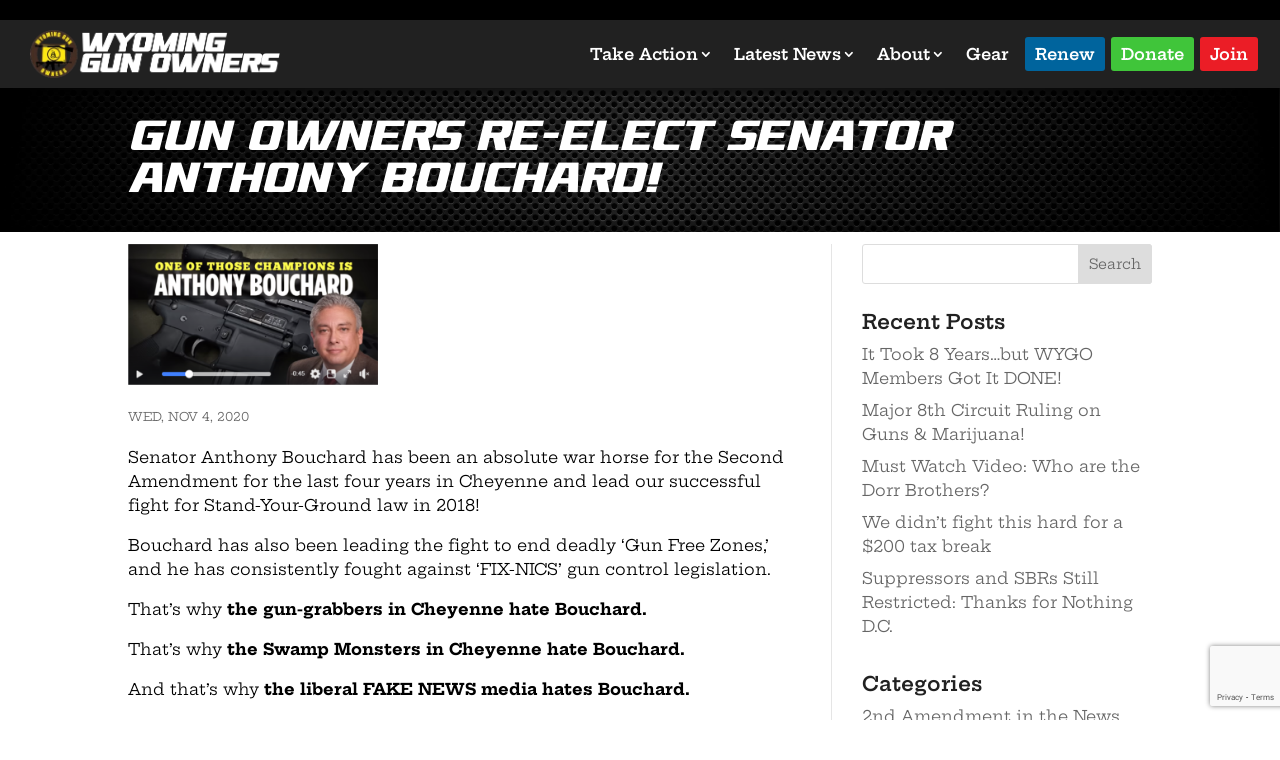

--- FILE ---
content_type: text/html; charset=UTF-8
request_url: https://www.wyominggunowners.org/city-county-legislation/gun-owners-re-elect-senator-anthony-bouchard/
body_size: 37135
content:
<!DOCTYPE html>
<html lang="en-US">
<head>
	<meta charset="UTF-8" />
<script type="text/javascript">
/* <![CDATA[ */
var gform;gform||(document.addEventListener("gform_main_scripts_loaded",function(){gform.scriptsLoaded=!0}),document.addEventListener("gform/theme/scripts_loaded",function(){gform.themeScriptsLoaded=!0}),window.addEventListener("DOMContentLoaded",function(){gform.domLoaded=!0}),gform={domLoaded:!1,scriptsLoaded:!1,themeScriptsLoaded:!1,isFormEditor:()=>"function"==typeof InitializeEditor,callIfLoaded:function(o){return!(!gform.domLoaded||!gform.scriptsLoaded||!gform.themeScriptsLoaded&&!gform.isFormEditor()||(gform.isFormEditor()&&console.warn("The use of gform.initializeOnLoaded() is deprecated in the form editor context and will be removed in Gravity Forms 3.1."),o(),0))},initializeOnLoaded:function(o){gform.callIfLoaded(o)||(document.addEventListener("gform_main_scripts_loaded",()=>{gform.scriptsLoaded=!0,gform.callIfLoaded(o)}),document.addEventListener("gform/theme/scripts_loaded",()=>{gform.themeScriptsLoaded=!0,gform.callIfLoaded(o)}),window.addEventListener("DOMContentLoaded",()=>{gform.domLoaded=!0,gform.callIfLoaded(o)}))},hooks:{action:{},filter:{}},addAction:function(o,r,e,t){gform.addHook("action",o,r,e,t)},addFilter:function(o,r,e,t){gform.addHook("filter",o,r,e,t)},doAction:function(o){gform.doHook("action",o,arguments)},applyFilters:function(o){return gform.doHook("filter",o,arguments)},removeAction:function(o,r){gform.removeHook("action",o,r)},removeFilter:function(o,r,e){gform.removeHook("filter",o,r,e)},addHook:function(o,r,e,t,n){null==gform.hooks[o][r]&&(gform.hooks[o][r]=[]);var d=gform.hooks[o][r];null==n&&(n=r+"_"+d.length),gform.hooks[o][r].push({tag:n,callable:e,priority:t=null==t?10:t})},doHook:function(r,o,e){var t;if(e=Array.prototype.slice.call(e,1),null!=gform.hooks[r][o]&&((o=gform.hooks[r][o]).sort(function(o,r){return o.priority-r.priority}),o.forEach(function(o){"function"!=typeof(t=o.callable)&&(t=window[t]),"action"==r?t.apply(null,e):e[0]=t.apply(null,e)})),"filter"==r)return e[0]},removeHook:function(o,r,t,n){var e;null!=gform.hooks[o][r]&&(e=(e=gform.hooks[o][r]).filter(function(o,r,e){return!!(null!=n&&n!=o.tag||null!=t&&t!=o.priority)}),gform.hooks[o][r]=e)}});
/* ]]> */
</script>

<meta http-equiv="X-UA-Compatible" content="IE=edge">
	<link rel="pingback" href="https://www.wyominggunowners.org/xmlrpc.php" />

	<script type="text/javascript">
		document.documentElement.className = 'js';
	</script>
	
	<style id="et-divi-userfonts">@font-face { font-family: "Versamore"; font-display: swap;  src: url("https://www.wyominggunowners.org/wp-content/uploads/et-fonts/Versamore.otf") format("opentype"); }</style><style id="et-builder-googlefonts-cached-inline">/* Original: https://fonts.googleapis.com/css?family=Hepta+Slab:100,200,300,regular,500,600,700,800,900|Barlow+Condensed:100,100italic,200,200italic,300,300italic,regular,italic,500,500italic,600,600italic,700,700italic,800,800italic,900,900italic|Poppins:100,100italic,200,200italic,300,300italic,regular,italic,500,500italic,600,600italic,700,700italic,800,800italic,900,900italic&#038;subset=latin,latin-ext,vietnamese,devanagari&#038;display=swap *//* User Agent: Mozilla/5.0 (Unknown; Linux x86_64) AppleWebKit/538.1 (KHTML, like Gecko) Safari/538.1 Daum/4.1 */@font-face {font-family: 'Barlow Condensed';font-style: italic;font-weight: 100;font-display: swap;src: url(https://fonts.gstatic.com/s/barlowcondensed/v13/HTxzL3I-JCGChYJ8VI-L6OO_au7B6xTru1H2.ttf) format('truetype');}@font-face {font-family: 'Barlow Condensed';font-style: italic;font-weight: 200;font-display: swap;src: url(https://fonts.gstatic.com/s/barlowcondensed/v13/HTxyL3I-JCGChYJ8VI-L6OO_au7B6xTrF3DWvA.ttf) format('truetype');}@font-face {font-family: 'Barlow Condensed';font-style: italic;font-weight: 300;font-display: swap;src: url(https://fonts.gstatic.com/s/barlowcondensed/v13/HTxyL3I-JCGChYJ8VI-L6OO_au7B6xTrc3PWvA.ttf) format('truetype');}@font-face {font-family: 'Barlow Condensed';font-style: italic;font-weight: 400;font-display: swap;src: url(https://fonts.gstatic.com/s/barlowcondensed/v13/HTxxL3I-JCGChYJ8VI-L6OO_au7B6xTT3w.ttf) format('truetype');}@font-face {font-family: 'Barlow Condensed';font-style: italic;font-weight: 500;font-display: swap;src: url(https://fonts.gstatic.com/s/barlowcondensed/v13/HTxyL3I-JCGChYJ8VI-L6OO_au7B6xTrK3LWvA.ttf) format('truetype');}@font-face {font-family: 'Barlow Condensed';font-style: italic;font-weight: 600;font-display: swap;src: url(https://fonts.gstatic.com/s/barlowcondensed/v13/HTxyL3I-JCGChYJ8VI-L6OO_au7B6xTrB3XWvA.ttf) format('truetype');}@font-face {font-family: 'Barlow Condensed';font-style: italic;font-weight: 700;font-display: swap;src: url(https://fonts.gstatic.com/s/barlowcondensed/v13/HTxyL3I-JCGChYJ8VI-L6OO_au7B6xTrY3TWvA.ttf) format('truetype');}@font-face {font-family: 'Barlow Condensed';font-style: italic;font-weight: 800;font-display: swap;src: url(https://fonts.gstatic.com/s/barlowcondensed/v13/HTxyL3I-JCGChYJ8VI-L6OO_au7B6xTrf3fWvA.ttf) format('truetype');}@font-face {font-family: 'Barlow Condensed';font-style: italic;font-weight: 900;font-display: swap;src: url(https://fonts.gstatic.com/s/barlowcondensed/v13/HTxyL3I-JCGChYJ8VI-L6OO_au7B6xTrW3bWvA.ttf) format('truetype');}@font-face {font-family: 'Barlow Condensed';font-style: normal;font-weight: 100;font-display: swap;src: url(https://fonts.gstatic.com/s/barlowcondensed/v13/HTxxL3I-JCGChYJ8VI-L6OO_au7B43LT3w.ttf) format('truetype');}@font-face {font-family: 'Barlow Condensed';font-style: normal;font-weight: 200;font-display: swap;src: url(https://fonts.gstatic.com/s/barlowcondensed/v13/HTxwL3I-JCGChYJ8VI-L6OO_au7B497y_3E.ttf) format('truetype');}@font-face {font-family: 'Barlow Condensed';font-style: normal;font-weight: 300;font-display: swap;src: url(https://fonts.gstatic.com/s/barlowcondensed/v13/HTxwL3I-JCGChYJ8VI-L6OO_au7B47rx_3E.ttf) format('truetype');}@font-face {font-family: 'Barlow Condensed';font-style: normal;font-weight: 400;font-display: swap;src: url(https://fonts.gstatic.com/s/barlowcondensed/v13/HTx3L3I-JCGChYJ8VI-L6OO_au7B2xY.ttf) format('truetype');}@font-face {font-family: 'Barlow Condensed';font-style: normal;font-weight: 500;font-display: swap;src: url(https://fonts.gstatic.com/s/barlowcondensed/v13/HTxwL3I-JCGChYJ8VI-L6OO_au7B4-Lw_3E.ttf) format('truetype');}@font-face {font-family: 'Barlow Condensed';font-style: normal;font-weight: 600;font-display: swap;src: url(https://fonts.gstatic.com/s/barlowcondensed/v13/HTxwL3I-JCGChYJ8VI-L6OO_au7B4873_3E.ttf) format('truetype');}@font-face {font-family: 'Barlow Condensed';font-style: normal;font-weight: 700;font-display: swap;src: url(https://fonts.gstatic.com/s/barlowcondensed/v13/HTxwL3I-JCGChYJ8VI-L6OO_au7B46r2_3E.ttf) format('truetype');}@font-face {font-family: 'Barlow Condensed';font-style: normal;font-weight: 800;font-display: swap;src: url(https://fonts.gstatic.com/s/barlowcondensed/v13/HTxwL3I-JCGChYJ8VI-L6OO_au7B47b1_3E.ttf) format('truetype');}@font-face {font-family: 'Barlow Condensed';font-style: normal;font-weight: 900;font-display: swap;src: url(https://fonts.gstatic.com/s/barlowcondensed/v13/HTxwL3I-JCGChYJ8VI-L6OO_au7B45L0_3E.ttf) format('truetype');}@font-face {font-family: 'Hepta Slab';font-style: normal;font-weight: 100;font-display: swap;src: url(https://fonts.gstatic.com/s/heptaslab/v25/ea8JadoyU_jkHdalebHvyWVNdYoIsHe5HvkV5jfb.ttf) format('truetype');}@font-face {font-family: 'Hepta Slab';font-style: normal;font-weight: 200;font-display: swap;src: url(https://fonts.gstatic.com/s/heptaslab/v25/ea8JadoyU_jkHdalebHvyWVNdYoIsHe5HvmV5zfb.ttf) format('truetype');}@font-face {font-family: 'Hepta Slab';font-style: normal;font-weight: 300;font-display: swap;src: url(https://fonts.gstatic.com/s/heptaslab/v25/ea8JadoyU_jkHdalebHvyWVNdYoIsHe5HvlL5zfb.ttf) format('truetype');}@font-face {font-family: 'Hepta Slab';font-style: normal;font-weight: 400;font-display: swap;src: url(https://fonts.gstatic.com/s/heptaslab/v25/ea8JadoyU_jkHdalebHvyWVNdYoIsHe5HvkV5zfb.ttf) format('truetype');}@font-face {font-family: 'Hepta Slab';font-style: normal;font-weight: 500;font-display: swap;src: url(https://fonts.gstatic.com/s/heptaslab/v25/ea8JadoyU_jkHdalebHvyWVNdYoIsHe5Hvkn5zfb.ttf) format('truetype');}@font-face {font-family: 'Hepta Slab';font-style: normal;font-weight: 600;font-display: swap;src: url(https://fonts.gstatic.com/s/heptaslab/v25/ea8JadoyU_jkHdalebHvyWVNdYoIsHe5HvnL4Dfb.ttf) format('truetype');}@font-face {font-family: 'Hepta Slab';font-style: normal;font-weight: 700;font-display: swap;src: url(https://fonts.gstatic.com/s/heptaslab/v25/ea8JadoyU_jkHdalebHvyWVNdYoIsHe5Hvny4Dfb.ttf) format('truetype');}@font-face {font-family: 'Hepta Slab';font-style: normal;font-weight: 800;font-display: swap;src: url(https://fonts.gstatic.com/s/heptaslab/v25/ea8JadoyU_jkHdalebHvyWVNdYoIsHe5HvmV4Dfb.ttf) format('truetype');}@font-face {font-family: 'Hepta Slab';font-style: normal;font-weight: 900;font-display: swap;src: url(https://fonts.gstatic.com/s/heptaslab/v25/ea8JadoyU_jkHdalebHvyWVNdYoIsHe5Hvm84Dfb.ttf) format('truetype');}@font-face {font-family: 'Poppins';font-style: italic;font-weight: 100;font-display: swap;src: url(https://fonts.gstatic.com/s/poppins/v24/pxiAyp8kv8JHgFVrJJLmE3tF.ttf) format('truetype');}@font-face {font-family: 'Poppins';font-style: italic;font-weight: 200;font-display: swap;src: url(https://fonts.gstatic.com/s/poppins/v24/pxiDyp8kv8JHgFVrJJLmv1plEA.ttf) format('truetype');}@font-face {font-family: 'Poppins';font-style: italic;font-weight: 300;font-display: swap;src: url(https://fonts.gstatic.com/s/poppins/v24/pxiDyp8kv8JHgFVrJJLm21llEA.ttf) format('truetype');}@font-face {font-family: 'Poppins';font-style: italic;font-weight: 400;font-display: swap;src: url(https://fonts.gstatic.com/s/poppins/v24/pxiGyp8kv8JHgFVrJJLedw.ttf) format('truetype');}@font-face {font-family: 'Poppins';font-style: italic;font-weight: 500;font-display: swap;src: url(https://fonts.gstatic.com/s/poppins/v24/pxiDyp8kv8JHgFVrJJLmg1hlEA.ttf) format('truetype');}@font-face {font-family: 'Poppins';font-style: italic;font-weight: 600;font-display: swap;src: url(https://fonts.gstatic.com/s/poppins/v24/pxiDyp8kv8JHgFVrJJLmr19lEA.ttf) format('truetype');}@font-face {font-family: 'Poppins';font-style: italic;font-weight: 700;font-display: swap;src: url(https://fonts.gstatic.com/s/poppins/v24/pxiDyp8kv8JHgFVrJJLmy15lEA.ttf) format('truetype');}@font-face {font-family: 'Poppins';font-style: italic;font-weight: 800;font-display: swap;src: url(https://fonts.gstatic.com/s/poppins/v24/pxiDyp8kv8JHgFVrJJLm111lEA.ttf) format('truetype');}@font-face {font-family: 'Poppins';font-style: italic;font-weight: 900;font-display: swap;src: url(https://fonts.gstatic.com/s/poppins/v24/pxiDyp8kv8JHgFVrJJLm81xlEA.ttf) format('truetype');}@font-face {font-family: 'Poppins';font-style: normal;font-weight: 100;font-display: swap;src: url(https://fonts.gstatic.com/s/poppins/v24/pxiGyp8kv8JHgFVrLPTedw.ttf) format('truetype');}@font-face {font-family: 'Poppins';font-style: normal;font-weight: 200;font-display: swap;src: url(https://fonts.gstatic.com/s/poppins/v24/pxiByp8kv8JHgFVrLFj_V1s.ttf) format('truetype');}@font-face {font-family: 'Poppins';font-style: normal;font-weight: 300;font-display: swap;src: url(https://fonts.gstatic.com/s/poppins/v24/pxiByp8kv8JHgFVrLDz8V1s.ttf) format('truetype');}@font-face {font-family: 'Poppins';font-style: normal;font-weight: 400;font-display: swap;src: url(https://fonts.gstatic.com/s/poppins/v24/pxiEyp8kv8JHgFVrFJA.ttf) format('truetype');}@font-face {font-family: 'Poppins';font-style: normal;font-weight: 500;font-display: swap;src: url(https://fonts.gstatic.com/s/poppins/v24/pxiByp8kv8JHgFVrLGT9V1s.ttf) format('truetype');}@font-face {font-family: 'Poppins';font-style: normal;font-weight: 600;font-display: swap;src: url(https://fonts.gstatic.com/s/poppins/v24/pxiByp8kv8JHgFVrLEj6V1s.ttf) format('truetype');}@font-face {font-family: 'Poppins';font-style: normal;font-weight: 700;font-display: swap;src: url(https://fonts.gstatic.com/s/poppins/v24/pxiByp8kv8JHgFVrLCz7V1s.ttf) format('truetype');}@font-face {font-family: 'Poppins';font-style: normal;font-weight: 800;font-display: swap;src: url(https://fonts.gstatic.com/s/poppins/v24/pxiByp8kv8JHgFVrLDD4V1s.ttf) format('truetype');}@font-face {font-family: 'Poppins';font-style: normal;font-weight: 900;font-display: swap;src: url(https://fonts.gstatic.com/s/poppins/v24/pxiByp8kv8JHgFVrLBT5V1s.ttf) format('truetype');}/* User Agent: Mozilla/5.0 (Windows NT 6.1; WOW64; rv:27.0) Gecko/20100101 Firefox/27.0 */@font-face {font-family: 'Barlow Condensed';font-style: italic;font-weight: 100;font-display: swap;src: url(https://fonts.gstatic.com/l/font?kit=HTxzL3I-JCGChYJ8VI-L6OO_au7B6xTru1H1&skey=8d73ad013bada681&v=v13) format('woff');}@font-face {font-family: 'Barlow Condensed';font-style: italic;font-weight: 200;font-display: swap;src: url(https://fonts.gstatic.com/l/font?kit=HTxyL3I-JCGChYJ8VI-L6OO_au7B6xTrF3DWvw&skey=88c5913569c7dd02&v=v13) format('woff');}@font-face {font-family: 'Barlow Condensed';font-style: italic;font-weight: 300;font-display: swap;src: url(https://fonts.gstatic.com/l/font?kit=HTxyL3I-JCGChYJ8VI-L6OO_au7B6xTrc3PWvw&skey=16bfc0e84234c4ef&v=v13) format('woff');}@font-face {font-family: 'Barlow Condensed';font-style: italic;font-weight: 400;font-display: swap;src: url(https://fonts.gstatic.com/l/font?kit=HTxxL3I-JCGChYJ8VI-L6OO_au7B6xTT3A&skey=9206bac87467ba29&v=v13) format('woff');}@font-face {font-family: 'Barlow Condensed';font-style: italic;font-weight: 500;font-display: swap;src: url(https://fonts.gstatic.com/l/font?kit=HTxyL3I-JCGChYJ8VI-L6OO_au7B6xTrK3LWvw&skey=81321c91bc66785f&v=v13) format('woff');}@font-face {font-family: 'Barlow Condensed';font-style: italic;font-weight: 600;font-display: swap;src: url(https://fonts.gstatic.com/l/font?kit=HTxyL3I-JCGChYJ8VI-L6OO_au7B6xTrB3XWvw&skey=5a43bdf9ffd0ff14&v=v13) format('woff');}@font-face {font-family: 'Barlow Condensed';font-style: italic;font-weight: 700;font-display: swap;src: url(https://fonts.gstatic.com/l/font?kit=HTxyL3I-JCGChYJ8VI-L6OO_au7B6xTrY3TWvw&skey=3702e1387e0d12b7&v=v13) format('woff');}@font-face {font-family: 'Barlow Condensed';font-style: italic;font-weight: 800;font-display: swap;src: url(https://fonts.gstatic.com/l/font?kit=HTxyL3I-JCGChYJ8VI-L6OO_au7B6xTrf3fWvw&skey=72304bf7a4fc3cef&v=v13) format('woff');}@font-face {font-family: 'Barlow Condensed';font-style: italic;font-weight: 900;font-display: swap;src: url(https://fonts.gstatic.com/l/font?kit=HTxyL3I-JCGChYJ8VI-L6OO_au7B6xTrW3bWvw&skey=a81f4de5bc905e66&v=v13) format('woff');}@font-face {font-family: 'Barlow Condensed';font-style: normal;font-weight: 100;font-display: swap;src: url(https://fonts.gstatic.com/l/font?kit=HTxxL3I-JCGChYJ8VI-L6OO_au7B43LT3A&skey=cac624d97381808b&v=v13) format('woff');}@font-face {font-family: 'Barlow Condensed';font-style: normal;font-weight: 200;font-display: swap;src: url(https://fonts.gstatic.com/l/font?kit=HTxwL3I-JCGChYJ8VI-L6OO_au7B497y_3I&skey=9bee7c0ab3fa0506&v=v13) format('woff');}@font-face {font-family: 'Barlow Condensed';font-style: normal;font-weight: 300;font-display: swap;src: url(https://fonts.gstatic.com/l/font?kit=HTxwL3I-JCGChYJ8VI-L6OO_au7B47rx_3I&skey=81960f8e0103fa88&v=v13) format('woff');}@font-face {font-family: 'Barlow Condensed';font-style: normal;font-weight: 400;font-display: swap;src: url(https://fonts.gstatic.com/l/font?kit=HTx3L3I-JCGChYJ8VI-L6OO_au7B2xU&skey=a14102e17a4027e&v=v13) format('woff');}@font-face {font-family: 'Barlow Condensed';font-style: normal;font-weight: 500;font-display: swap;src: url(https://fonts.gstatic.com/l/font?kit=HTxwL3I-JCGChYJ8VI-L6OO_au7B4-Lw_3I&skey=54c77835287a87aa&v=v13) format('woff');}@font-face {font-family: 'Barlow Condensed';font-style: normal;font-weight: 600;font-display: swap;src: url(https://fonts.gstatic.com/l/font?kit=HTxwL3I-JCGChYJ8VI-L6OO_au7B4873_3I&skey=4be49ee59cd714e&v=v13) format('woff');}@font-face {font-family: 'Barlow Condensed';font-style: normal;font-weight: 700;font-display: swap;src: url(https://fonts.gstatic.com/l/font?kit=HTxwL3I-JCGChYJ8VI-L6OO_au7B46r2_3I&skey=f7328bd78d9d4b7c&v=v13) format('woff');}@font-face {font-family: 'Barlow Condensed';font-style: normal;font-weight: 800;font-display: swap;src: url(https://fonts.gstatic.com/l/font?kit=HTxwL3I-JCGChYJ8VI-L6OO_au7B47b1_3I&skey=1e5e3992d4d63cf5&v=v13) format('woff');}@font-face {font-family: 'Barlow Condensed';font-style: normal;font-weight: 900;font-display: swap;src: url(https://fonts.gstatic.com/l/font?kit=HTxwL3I-JCGChYJ8VI-L6OO_au7B45L0_3I&skey=1b59bd40794d392f&v=v13) format('woff');}@font-face {font-family: 'Hepta Slab';font-style: normal;font-weight: 100;font-display: swap;src: url(https://fonts.gstatic.com/l/font?kit=ea8JadoyU_jkHdalebHvyWVNdYoIsHe5HvkV5jfY&skey=3b63385f935705d4&v=v25) format('woff');}@font-face {font-family: 'Hepta Slab';font-style: normal;font-weight: 200;font-display: swap;src: url(https://fonts.gstatic.com/l/font?kit=ea8JadoyU_jkHdalebHvyWVNdYoIsHe5HvmV5zfY&skey=3b63385f935705d4&v=v25) format('woff');}@font-face {font-family: 'Hepta Slab';font-style: normal;font-weight: 300;font-display: swap;src: url(https://fonts.gstatic.com/l/font?kit=ea8JadoyU_jkHdalebHvyWVNdYoIsHe5HvlL5zfY&skey=3b63385f935705d4&v=v25) format('woff');}@font-face {font-family: 'Hepta Slab';font-style: normal;font-weight: 400;font-display: swap;src: url(https://fonts.gstatic.com/l/font?kit=ea8JadoyU_jkHdalebHvyWVNdYoIsHe5HvkV5zfY&skey=3b63385f935705d4&v=v25) format('woff');}@font-face {font-family: 'Hepta Slab';font-style: normal;font-weight: 500;font-display: swap;src: url(https://fonts.gstatic.com/l/font?kit=ea8JadoyU_jkHdalebHvyWVNdYoIsHe5Hvkn5zfY&skey=3b63385f935705d4&v=v25) format('woff');}@font-face {font-family: 'Hepta Slab';font-style: normal;font-weight: 600;font-display: swap;src: url(https://fonts.gstatic.com/l/font?kit=ea8JadoyU_jkHdalebHvyWVNdYoIsHe5HvnL4DfY&skey=3b63385f935705d4&v=v25) format('woff');}@font-face {font-family: 'Hepta Slab';font-style: normal;font-weight: 700;font-display: swap;src: url(https://fonts.gstatic.com/l/font?kit=ea8JadoyU_jkHdalebHvyWVNdYoIsHe5Hvny4DfY&skey=3b63385f935705d4&v=v25) format('woff');}@font-face {font-family: 'Hepta Slab';font-style: normal;font-weight: 800;font-display: swap;src: url(https://fonts.gstatic.com/l/font?kit=ea8JadoyU_jkHdalebHvyWVNdYoIsHe5HvmV4DfY&skey=3b63385f935705d4&v=v25) format('woff');}@font-face {font-family: 'Hepta Slab';font-style: normal;font-weight: 900;font-display: swap;src: url(https://fonts.gstatic.com/l/font?kit=ea8JadoyU_jkHdalebHvyWVNdYoIsHe5Hvm84DfY&skey=3b63385f935705d4&v=v25) format('woff');}@font-face {font-family: 'Poppins';font-style: italic;font-weight: 100;font-display: swap;src: url(https://fonts.gstatic.com/l/font?kit=pxiAyp8kv8JHgFVrJJLmE3tG&skey=14913f5d70e4915e&v=v24) format('woff');}@font-face {font-family: 'Poppins';font-style: italic;font-weight: 200;font-display: swap;src: url(https://fonts.gstatic.com/l/font?kit=pxiDyp8kv8JHgFVrJJLmv1plEw&skey=e6f64e60fb8d9268&v=v24) format('woff');}@font-face {font-family: 'Poppins';font-style: italic;font-weight: 300;font-display: swap;src: url(https://fonts.gstatic.com/l/font?kit=pxiDyp8kv8JHgFVrJJLm21llEw&skey=b60188e8ecc47dee&v=v24) format('woff');}@font-face {font-family: 'Poppins';font-style: italic;font-weight: 400;font-display: swap;src: url(https://fonts.gstatic.com/l/font?kit=pxiGyp8kv8JHgFVrJJLedA&skey=f21d6e783fa43c88&v=v24) format('woff');}@font-face {font-family: 'Poppins';font-style: italic;font-weight: 500;font-display: swap;src: url(https://fonts.gstatic.com/l/font?kit=pxiDyp8kv8JHgFVrJJLmg1hlEw&skey=b0aa19767d34da85&v=v24) format('woff');}@font-face {font-family: 'Poppins';font-style: italic;font-weight: 600;font-display: swap;src: url(https://fonts.gstatic.com/l/font?kit=pxiDyp8kv8JHgFVrJJLmr19lEw&skey=7fbc556774b13ef0&v=v24) format('woff');}@font-face {font-family: 'Poppins';font-style: italic;font-weight: 700;font-display: swap;src: url(https://fonts.gstatic.com/l/font?kit=pxiDyp8kv8JHgFVrJJLmy15lEw&skey=29c3bd833a54ba8c&v=v24) format('woff');}@font-face {font-family: 'Poppins';font-style: italic;font-weight: 800;font-display: swap;src: url(https://fonts.gstatic.com/l/font?kit=pxiDyp8kv8JHgFVrJJLm111lEw&skey=6ea139488603f28c&v=v24) format('woff');}@font-face {font-family: 'Poppins';font-style: italic;font-weight: 900;font-display: swap;src: url(https://fonts.gstatic.com/l/font?kit=pxiDyp8kv8JHgFVrJJLm81xlEw&skey=846b48b4eada095a&v=v24) format('woff');}@font-face {font-family: 'Poppins';font-style: normal;font-weight: 100;font-display: swap;src: url(https://fonts.gstatic.com/l/font?kit=pxiGyp8kv8JHgFVrLPTedA&skey=57be0781cfb72ecd&v=v24) format('woff');}@font-face {font-family: 'Poppins';font-style: normal;font-weight: 200;font-display: swap;src: url(https://fonts.gstatic.com/l/font?kit=pxiByp8kv8JHgFVrLFj_V1g&skey=1bdc08fe61c3cc9e&v=v24) format('woff');}@font-face {font-family: 'Poppins';font-style: normal;font-weight: 300;font-display: swap;src: url(https://fonts.gstatic.com/l/font?kit=pxiByp8kv8JHgFVrLDz8V1g&skey=4aabc5055a39e031&v=v24) format('woff');}@font-face {font-family: 'Poppins';font-style: normal;font-weight: 400;font-display: swap;src: url(https://fonts.gstatic.com/l/font?kit=pxiEyp8kv8JHgFVrFJM&skey=87759fb096548f6d&v=v24) format('woff');}@font-face {font-family: 'Poppins';font-style: normal;font-weight: 500;font-display: swap;src: url(https://fonts.gstatic.com/l/font?kit=pxiByp8kv8JHgFVrLGT9V1g&skey=d4526a9b64c21b87&v=v24) format('woff');}@font-face {font-family: 'Poppins';font-style: normal;font-weight: 600;font-display: swap;src: url(https://fonts.gstatic.com/l/font?kit=pxiByp8kv8JHgFVrLEj6V1g&skey=ce7ef9d62ca89319&v=v24) format('woff');}@font-face {font-family: 'Poppins';font-style: normal;font-weight: 700;font-display: swap;src: url(https://fonts.gstatic.com/l/font?kit=pxiByp8kv8JHgFVrLCz7V1g&skey=cea76fe63715a67a&v=v24) format('woff');}@font-face {font-family: 'Poppins';font-style: normal;font-weight: 800;font-display: swap;src: url(https://fonts.gstatic.com/l/font?kit=pxiByp8kv8JHgFVrLDD4V1g&skey=f01e006f58df81ac&v=v24) format('woff');}@font-face {font-family: 'Poppins';font-style: normal;font-weight: 900;font-display: swap;src: url(https://fonts.gstatic.com/l/font?kit=pxiByp8kv8JHgFVrLBT5V1g&skey=6c361c40a830b323&v=v24) format('woff');}/* User Agent: Mozilla/5.0 (Windows NT 6.3; rv:39.0) Gecko/20100101 Firefox/39.0 */@font-face {font-family: 'Barlow Condensed';font-style: italic;font-weight: 100;font-display: swap;src: url(https://fonts.gstatic.com/s/barlowcondensed/v13/HTxzL3I-JCGChYJ8VI-L6OO_au7B6xTru1Hz.woff2) format('woff2');}@font-face {font-family: 'Barlow Condensed';font-style: italic;font-weight: 200;font-display: swap;src: url(https://fonts.gstatic.com/s/barlowcondensed/v13/HTxyL3I-JCGChYJ8VI-L6OO_au7B6xTrF3DWuQ.woff2) format('woff2');}@font-face {font-family: 'Barlow Condensed';font-style: italic;font-weight: 300;font-display: swap;src: url(https://fonts.gstatic.com/s/barlowcondensed/v13/HTxyL3I-JCGChYJ8VI-L6OO_au7B6xTrc3PWuQ.woff2) format('woff2');}@font-face {font-family: 'Barlow Condensed';font-style: italic;font-weight: 400;font-display: swap;src: url(https://fonts.gstatic.com/s/barlowcondensed/v13/HTxxL3I-JCGChYJ8VI-L6OO_au7B6xTT2g.woff2) format('woff2');}@font-face {font-family: 'Barlow Condensed';font-style: italic;font-weight: 500;font-display: swap;src: url(https://fonts.gstatic.com/s/barlowcondensed/v13/HTxyL3I-JCGChYJ8VI-L6OO_au7B6xTrK3LWuQ.woff2) format('woff2');}@font-face {font-family: 'Barlow Condensed';font-style: italic;font-weight: 600;font-display: swap;src: url(https://fonts.gstatic.com/s/barlowcondensed/v13/HTxyL3I-JCGChYJ8VI-L6OO_au7B6xTrB3XWuQ.woff2) format('woff2');}@font-face {font-family: 'Barlow Condensed';font-style: italic;font-weight: 700;font-display: swap;src: url(https://fonts.gstatic.com/s/barlowcondensed/v13/HTxyL3I-JCGChYJ8VI-L6OO_au7B6xTrY3TWuQ.woff2) format('woff2');}@font-face {font-family: 'Barlow Condensed';font-style: italic;font-weight: 800;font-display: swap;src: url(https://fonts.gstatic.com/s/barlowcondensed/v13/HTxyL3I-JCGChYJ8VI-L6OO_au7B6xTrf3fWuQ.woff2) format('woff2');}@font-face {font-family: 'Barlow Condensed';font-style: italic;font-weight: 900;font-display: swap;src: url(https://fonts.gstatic.com/s/barlowcondensed/v13/HTxyL3I-JCGChYJ8VI-L6OO_au7B6xTrW3bWuQ.woff2) format('woff2');}@font-face {font-family: 'Barlow Condensed';font-style: normal;font-weight: 100;font-display: swap;src: url(https://fonts.gstatic.com/s/barlowcondensed/v13/HTxxL3I-JCGChYJ8VI-L6OO_au7B43LT2g.woff2) format('woff2');}@font-face {font-family: 'Barlow Condensed';font-style: normal;font-weight: 200;font-display: swap;src: url(https://fonts.gstatic.com/s/barlowcondensed/v13/HTxwL3I-JCGChYJ8VI-L6OO_au7B497y_3Q.woff2) format('woff2');}@font-face {font-family: 'Barlow Condensed';font-style: normal;font-weight: 300;font-display: swap;src: url(https://fonts.gstatic.com/s/barlowcondensed/v13/HTxwL3I-JCGChYJ8VI-L6OO_au7B47rx_3Q.woff2) format('woff2');}@font-face {font-family: 'Barlow Condensed';font-style: normal;font-weight: 400;font-display: swap;src: url(https://fonts.gstatic.com/s/barlowcondensed/v13/HTx3L3I-JCGChYJ8VI-L6OO_au7B2xM.woff2) format('woff2');}@font-face {font-family: 'Barlow Condensed';font-style: normal;font-weight: 500;font-display: swap;src: url(https://fonts.gstatic.com/s/barlowcondensed/v13/HTxwL3I-JCGChYJ8VI-L6OO_au7B4-Lw_3Q.woff2) format('woff2');}@font-face {font-family: 'Barlow Condensed';font-style: normal;font-weight: 600;font-display: swap;src: url(https://fonts.gstatic.com/s/barlowcondensed/v13/HTxwL3I-JCGChYJ8VI-L6OO_au7B4873_3Q.woff2) format('woff2');}@font-face {font-family: 'Barlow Condensed';font-style: normal;font-weight: 700;font-display: swap;src: url(https://fonts.gstatic.com/s/barlowcondensed/v13/HTxwL3I-JCGChYJ8VI-L6OO_au7B46r2_3Q.woff2) format('woff2');}@font-face {font-family: 'Barlow Condensed';font-style: normal;font-weight: 800;font-display: swap;src: url(https://fonts.gstatic.com/s/barlowcondensed/v13/HTxwL3I-JCGChYJ8VI-L6OO_au7B47b1_3Q.woff2) format('woff2');}@font-face {font-family: 'Barlow Condensed';font-style: normal;font-weight: 900;font-display: swap;src: url(https://fonts.gstatic.com/s/barlowcondensed/v13/HTxwL3I-JCGChYJ8VI-L6OO_au7B45L0_3Q.woff2) format('woff2');}@font-face {font-family: 'Hepta Slab';font-style: normal;font-weight: 100;font-display: swap;src: url(https://fonts.gstatic.com/s/heptaslab/v25/ea8JadoyU_jkHdalebHvyWVNdYoIsHe5HvkV5jfe.woff2) format('woff2');}@font-face {font-family: 'Hepta Slab';font-style: normal;font-weight: 200;font-display: swap;src: url(https://fonts.gstatic.com/s/heptaslab/v25/ea8JadoyU_jkHdalebHvyWVNdYoIsHe5HvmV5zfe.woff2) format('woff2');}@font-face {font-family: 'Hepta Slab';font-style: normal;font-weight: 300;font-display: swap;src: url(https://fonts.gstatic.com/s/heptaslab/v25/ea8JadoyU_jkHdalebHvyWVNdYoIsHe5HvlL5zfe.woff2) format('woff2');}@font-face {font-family: 'Hepta Slab';font-style: normal;font-weight: 400;font-display: swap;src: url(https://fonts.gstatic.com/s/heptaslab/v25/ea8JadoyU_jkHdalebHvyWVNdYoIsHe5HvkV5zfe.woff2) format('woff2');}@font-face {font-family: 'Hepta Slab';font-style: normal;font-weight: 500;font-display: swap;src: url(https://fonts.gstatic.com/s/heptaslab/v25/ea8JadoyU_jkHdalebHvyWVNdYoIsHe5Hvkn5zfe.woff2) format('woff2');}@font-face {font-family: 'Hepta Slab';font-style: normal;font-weight: 600;font-display: swap;src: url(https://fonts.gstatic.com/s/heptaslab/v25/ea8JadoyU_jkHdalebHvyWVNdYoIsHe5HvnL4Dfe.woff2) format('woff2');}@font-face {font-family: 'Hepta Slab';font-style: normal;font-weight: 700;font-display: swap;src: url(https://fonts.gstatic.com/s/heptaslab/v25/ea8JadoyU_jkHdalebHvyWVNdYoIsHe5Hvny4Dfe.woff2) format('woff2');}@font-face {font-family: 'Hepta Slab';font-style: normal;font-weight: 800;font-display: swap;src: url(https://fonts.gstatic.com/s/heptaslab/v25/ea8JadoyU_jkHdalebHvyWVNdYoIsHe5HvmV4Dfe.woff2) format('woff2');}@font-face {font-family: 'Hepta Slab';font-style: normal;font-weight: 900;font-display: swap;src: url(https://fonts.gstatic.com/s/heptaslab/v25/ea8JadoyU_jkHdalebHvyWVNdYoIsHe5Hvm84Dfe.woff2) format('woff2');}@font-face {font-family: 'Poppins';font-style: italic;font-weight: 100;font-display: swap;src: url(https://fonts.gstatic.com/s/poppins/v24/pxiAyp8kv8JHgFVrJJLmE3tA.woff2) format('woff2');}@font-face {font-family: 'Poppins';font-style: italic;font-weight: 200;font-display: swap;src: url(https://fonts.gstatic.com/s/poppins/v24/pxiDyp8kv8JHgFVrJJLmv1plFQ.woff2) format('woff2');}@font-face {font-family: 'Poppins';font-style: italic;font-weight: 300;font-display: swap;src: url(https://fonts.gstatic.com/s/poppins/v24/pxiDyp8kv8JHgFVrJJLm21llFQ.woff2) format('woff2');}@font-face {font-family: 'Poppins';font-style: italic;font-weight: 400;font-display: swap;src: url(https://fonts.gstatic.com/s/poppins/v24/pxiGyp8kv8JHgFVrJJLecg.woff2) format('woff2');}@font-face {font-family: 'Poppins';font-style: italic;font-weight: 500;font-display: swap;src: url(https://fonts.gstatic.com/s/poppins/v24/pxiDyp8kv8JHgFVrJJLmg1hlFQ.woff2) format('woff2');}@font-face {font-family: 'Poppins';font-style: italic;font-weight: 600;font-display: swap;src: url(https://fonts.gstatic.com/s/poppins/v24/pxiDyp8kv8JHgFVrJJLmr19lFQ.woff2) format('woff2');}@font-face {font-family: 'Poppins';font-style: italic;font-weight: 700;font-display: swap;src: url(https://fonts.gstatic.com/s/poppins/v24/pxiDyp8kv8JHgFVrJJLmy15lFQ.woff2) format('woff2');}@font-face {font-family: 'Poppins';font-style: italic;font-weight: 800;font-display: swap;src: url(https://fonts.gstatic.com/s/poppins/v24/pxiDyp8kv8JHgFVrJJLm111lFQ.woff2) format('woff2');}@font-face {font-family: 'Poppins';font-style: italic;font-weight: 900;font-display: swap;src: url(https://fonts.gstatic.com/s/poppins/v24/pxiDyp8kv8JHgFVrJJLm81xlFQ.woff2) format('woff2');}@font-face {font-family: 'Poppins';font-style: normal;font-weight: 100;font-display: swap;src: url(https://fonts.gstatic.com/s/poppins/v24/pxiGyp8kv8JHgFVrLPTecg.woff2) format('woff2');}@font-face {font-family: 'Poppins';font-style: normal;font-weight: 200;font-display: swap;src: url(https://fonts.gstatic.com/s/poppins/v24/pxiByp8kv8JHgFVrLFj_V14.woff2) format('woff2');}@font-face {font-family: 'Poppins';font-style: normal;font-weight: 300;font-display: swap;src: url(https://fonts.gstatic.com/s/poppins/v24/pxiByp8kv8JHgFVrLDz8V14.woff2) format('woff2');}@font-face {font-family: 'Poppins';font-style: normal;font-weight: 400;font-display: swap;src: url(https://fonts.gstatic.com/s/poppins/v24/pxiEyp8kv8JHgFVrFJU.woff2) format('woff2');}@font-face {font-family: 'Poppins';font-style: normal;font-weight: 500;font-display: swap;src: url(https://fonts.gstatic.com/s/poppins/v24/pxiByp8kv8JHgFVrLGT9V14.woff2) format('woff2');}@font-face {font-family: 'Poppins';font-style: normal;font-weight: 600;font-display: swap;src: url(https://fonts.gstatic.com/s/poppins/v24/pxiByp8kv8JHgFVrLEj6V14.woff2) format('woff2');}@font-face {font-family: 'Poppins';font-style: normal;font-weight: 700;font-display: swap;src: url(https://fonts.gstatic.com/s/poppins/v24/pxiByp8kv8JHgFVrLCz7V14.woff2) format('woff2');}@font-face {font-family: 'Poppins';font-style: normal;font-weight: 800;font-display: swap;src: url(https://fonts.gstatic.com/s/poppins/v24/pxiByp8kv8JHgFVrLDD4V14.woff2) format('woff2');}@font-face {font-family: 'Poppins';font-style: normal;font-weight: 900;font-display: swap;src: url(https://fonts.gstatic.com/s/poppins/v24/pxiByp8kv8JHgFVrLBT5V14.woff2) format('woff2');}</style><meta name='robots' content='index, follow, max-image-preview:large, max-snippet:-1, max-video-preview:-1' />
<script>window._wca = window._wca || [];</script>
<script type="text/javascript">
			let jqueryParams=[],jQuery=function(r){return jqueryParams=[...jqueryParams,r],jQuery},$=function(r){return jqueryParams=[...jqueryParams,r],$};window.jQuery=jQuery,window.$=jQuery;let customHeadScripts=!1;jQuery.fn=jQuery.prototype={},$.fn=jQuery.prototype={},jQuery.noConflict=function(r){if(window.jQuery)return jQuery=window.jQuery,$=window.jQuery,customHeadScripts=!0,jQuery.noConflict},jQuery.ready=function(r){jqueryParams=[...jqueryParams,r]},$.ready=function(r){jqueryParams=[...jqueryParams,r]},jQuery.load=function(r){jqueryParams=[...jqueryParams,r]},$.load=function(r){jqueryParams=[...jqueryParams,r]},jQuery.fn.ready=function(r){jqueryParams=[...jqueryParams,r]},$.fn.ready=function(r){jqueryParams=[...jqueryParams,r]};</script>
	<!-- This site is optimized with the Yoast SEO plugin v26.4 - https://yoast.com/wordpress/plugins/seo/ -->
	<title>Gun Owners Re-Elect Senator Anthony Bouchard! - Wyoming Gun Owners</title>
	<link rel="canonical" href="https://www.wyominggunowners.org/city-county-legislation/gun-owners-re-elect-senator-anthony-bouchard/" />
	<meta property="og:locale" content="en_US" />
	<meta property="og:type" content="article" />
	<meta property="og:title" content="Gun Owners Re-Elect Senator Anthony Bouchard! - Wyoming Gun Owners" />
	<meta property="og:description" content="Senator Anthony Bouchard has been an absolute war horse for the Second Amendment for the last four years in Cheyenne and lead our successful fight for Stand-Your-Ground law in 2018! Bouchard has also been leading the fight to end deadly ‘Gun Free Zones,’ and he has consistently fought against ‘FIX-NICS’ gun control legislation. That’s why [&hellip;]" />
	<meta property="og:url" content="https://www.wyominggunowners.org/city-county-legislation/gun-owners-re-elect-senator-anthony-bouchard/" />
	<meta property="og:site_name" content="Wyoming Gun Owners" />
	<meta property="article:published_time" content="2020-11-04T16:50:10+00:00" />
	<meta property="article:modified_time" content="2020-11-04T16:51:20+00:00" />
	<meta property="og:image" content="https://i2.wp.com/www.wyominggunowners.org/wp-content/uploads/2020/11/Brouchard-ad.png?fit=605%2C341&ssl=1" />
	<meta property="og:image:width" content="605" />
	<meta property="og:image:height" content="341" />
	<meta property="og:image:type" content="image/png" />
	<meta name="author" content="Grace" />
	<meta name="twitter:card" content="summary_large_image" />
	<meta name="twitter:label1" content="Written by" />
	<meta name="twitter:data1" content="Grace" />
	<meta name="twitter:label2" content="Est. reading time" />
	<meta name="twitter:data2" content="2 minutes" />
	<script type="application/ld+json" class="yoast-schema-graph">{"@context":"https://schema.org","@graph":[{"@type":"WebPage","@id":"https://www.wyominggunowners.org/city-county-legislation/gun-owners-re-elect-senator-anthony-bouchard/","url":"https://www.wyominggunowners.org/city-county-legislation/gun-owners-re-elect-senator-anthony-bouchard/","name":"Gun Owners Re-Elect Senator Anthony Bouchard! - Wyoming Gun Owners","isPartOf":{"@id":"https://www.wyominggunowners.org/#website"},"primaryImageOfPage":{"@id":"https://www.wyominggunowners.org/city-county-legislation/gun-owners-re-elect-senator-anthony-bouchard/#primaryimage"},"image":{"@id":"https://www.wyominggunowners.org/city-county-legislation/gun-owners-re-elect-senator-anthony-bouchard/#primaryimage"},"thumbnailUrl":"https://i0.wp.com/www.wyominggunowners.org/wp-content/uploads/2020/11/Brouchard-ad.png?fit=605%2C341&ssl=1","datePublished":"2020-11-04T16:50:10+00:00","dateModified":"2020-11-04T16:51:20+00:00","author":{"@id":"https://www.wyominggunowners.org/#/schema/person/28909432f062a1da42e2270998cd0df5"},"breadcrumb":{"@id":"https://www.wyominggunowners.org/city-county-legislation/gun-owners-re-elect-senator-anthony-bouchard/#breadcrumb"},"inLanguage":"en-US","potentialAction":[{"@type":"ReadAction","target":["https://www.wyominggunowners.org/city-county-legislation/gun-owners-re-elect-senator-anthony-bouchard/"]}]},{"@type":"ImageObject","inLanguage":"en-US","@id":"https://www.wyominggunowners.org/city-county-legislation/gun-owners-re-elect-senator-anthony-bouchard/#primaryimage","url":"https://i0.wp.com/www.wyominggunowners.org/wp-content/uploads/2020/11/Brouchard-ad.png?fit=605%2C341&ssl=1","contentUrl":"https://i0.wp.com/www.wyominggunowners.org/wp-content/uploads/2020/11/Brouchard-ad.png?fit=605%2C341&ssl=1","width":605,"height":341},{"@type":"BreadcrumbList","@id":"https://www.wyominggunowners.org/city-county-legislation/gun-owners-re-elect-senator-anthony-bouchard/#breadcrumb","itemListElement":[{"@type":"ListItem","position":1,"name":"Home","item":"https://www.wyominggunowners.org/"},{"@type":"ListItem","position":2,"name":"Gun Owners Re-Elect Senator Anthony Bouchard!"}]},{"@type":"WebSite","@id":"https://www.wyominggunowners.org/#website","url":"https://www.wyominggunowners.org/","name":"Wyoming Gun Owners","description":"Grassroots Action Center","potentialAction":[{"@type":"SearchAction","target":{"@type":"EntryPoint","urlTemplate":"https://www.wyominggunowners.org/?s={search_term_string}"},"query-input":{"@type":"PropertyValueSpecification","valueRequired":true,"valueName":"search_term_string"}}],"inLanguage":"en-US"},{"@type":"Person","@id":"https://www.wyominggunowners.org/#/schema/person/28909432f062a1da42e2270998cd0df5","name":"Grace","image":{"@type":"ImageObject","inLanguage":"en-US","@id":"https://www.wyominggunowners.org/#/schema/person/image/","url":"https://secure.gravatar.com/avatar/3f29f0bf674470072e043cdaf70c95c26100dfc580d8f471f973ec23684abc98?s=96&d=mm&r=g","contentUrl":"https://secure.gravatar.com/avatar/3f29f0bf674470072e043cdaf70c95c26100dfc580d8f471f973ec23684abc98?s=96&d=mm&r=g","caption":"Grace"},"url":"https://www.wyominggunowners.org/author/mdorr/"}]}</script>
	<!-- / Yoast SEO plugin. -->


<link rel='dns-prefetch' href='//stats.wp.com' />
<link rel='dns-prefetch' href='//www.google.com' />
<link rel='dns-prefetch' href='//www.googletagmanager.com' />
<link rel='preconnect' href='//i0.wp.com' />
<link rel='preconnect' href='//c0.wp.com' />
<link rel="alternate" type="application/rss+xml" title="Wyoming Gun Owners &raquo; Feed" href="https://www.wyominggunowners.org/feed/" />
<link rel="alternate" type="application/rss+xml" title="Wyoming Gun Owners &raquo; Comments Feed" href="https://www.wyominggunowners.org/comments/feed/" />
<link rel="alternate" type="application/rss+xml" title="Wyoming Gun Owners &raquo; Gun Owners Re-Elect Senator Anthony Bouchard! Comments Feed" href="https://www.wyominggunowners.org/city-county-legislation/gun-owners-re-elect-senator-anthony-bouchard/feed/" />
<meta content="Patriot Theme v.1.0.1" name="generator"/><link rel='stylesheet' id='wpdt-divi-css' href='https://www.wyominggunowners.org/wp-content/plugins/wpdatatables/integrations/starter/page-builders/divi-wpdt/styles/divi-wpdt.css?ver=7.3.2' type='text/css' media='all' />
<link rel='stylesheet' id='pt-cv-public-style-css' href='https://www.wyominggunowners.org/wp-content/plugins/content-views-query-and-display-post-page/public/assets/css/cv.css?ver=4.2' type='text/css' media='all' />
<link rel='stylesheet' id='pt-cv-public-pro-style-css' href='https://www.wyominggunowners.org/wp-content/plugins/pt-content-views-pro/public/assets/css/cvpro.min.css?ver=7.2.2' type='text/css' media='all' />
<link rel='stylesheet' id='wp-block-library-css' href='https://c0.wp.com/c/6.8.3/wp-includes/css/dist/block-library/style.min.css' type='text/css' media='all' />
<style id='wp-block-library-theme-inline-css' type='text/css'>
.wp-block-audio :where(figcaption){color:#555;font-size:13px;text-align:center}.is-dark-theme .wp-block-audio :where(figcaption){color:#ffffffa6}.wp-block-audio{margin:0 0 1em}.wp-block-code{border:1px solid #ccc;border-radius:4px;font-family:Menlo,Consolas,monaco,monospace;padding:.8em 1em}.wp-block-embed :where(figcaption){color:#555;font-size:13px;text-align:center}.is-dark-theme .wp-block-embed :where(figcaption){color:#ffffffa6}.wp-block-embed{margin:0 0 1em}.blocks-gallery-caption{color:#555;font-size:13px;text-align:center}.is-dark-theme .blocks-gallery-caption{color:#ffffffa6}:root :where(.wp-block-image figcaption){color:#555;font-size:13px;text-align:center}.is-dark-theme :root :where(.wp-block-image figcaption){color:#ffffffa6}.wp-block-image{margin:0 0 1em}.wp-block-pullquote{border-bottom:4px solid;border-top:4px solid;color:currentColor;margin-bottom:1.75em}.wp-block-pullquote cite,.wp-block-pullquote footer,.wp-block-pullquote__citation{color:currentColor;font-size:.8125em;font-style:normal;text-transform:uppercase}.wp-block-quote{border-left:.25em solid;margin:0 0 1.75em;padding-left:1em}.wp-block-quote cite,.wp-block-quote footer{color:currentColor;font-size:.8125em;font-style:normal;position:relative}.wp-block-quote:where(.has-text-align-right){border-left:none;border-right:.25em solid;padding-left:0;padding-right:1em}.wp-block-quote:where(.has-text-align-center){border:none;padding-left:0}.wp-block-quote.is-large,.wp-block-quote.is-style-large,.wp-block-quote:where(.is-style-plain){border:none}.wp-block-search .wp-block-search__label{font-weight:700}.wp-block-search__button{border:1px solid #ccc;padding:.375em .625em}:where(.wp-block-group.has-background){padding:1.25em 2.375em}.wp-block-separator.has-css-opacity{opacity:.4}.wp-block-separator{border:none;border-bottom:2px solid;margin-left:auto;margin-right:auto}.wp-block-separator.has-alpha-channel-opacity{opacity:1}.wp-block-separator:not(.is-style-wide):not(.is-style-dots){width:100px}.wp-block-separator.has-background:not(.is-style-dots){border-bottom:none;height:1px}.wp-block-separator.has-background:not(.is-style-wide):not(.is-style-dots){height:2px}.wp-block-table{margin:0 0 1em}.wp-block-table td,.wp-block-table th{word-break:normal}.wp-block-table :where(figcaption){color:#555;font-size:13px;text-align:center}.is-dark-theme .wp-block-table :where(figcaption){color:#ffffffa6}.wp-block-video :where(figcaption){color:#555;font-size:13px;text-align:center}.is-dark-theme .wp-block-video :where(figcaption){color:#ffffffa6}.wp-block-video{margin:0 0 1em}:root :where(.wp-block-template-part.has-background){margin-bottom:0;margin-top:0;padding:1.25em 2.375em}
</style>
<link rel='stylesheet' id='mediaelement-css' href='https://c0.wp.com/c/6.8.3/wp-includes/js/mediaelement/mediaelementplayer-legacy.min.css' type='text/css' media='all' />
<link rel='stylesheet' id='wp-mediaelement-css' href='https://c0.wp.com/c/6.8.3/wp-includes/js/mediaelement/wp-mediaelement.min.css' type='text/css' media='all' />
<style id='jetpack-sharing-buttons-style-inline-css' type='text/css'>
.jetpack-sharing-buttons__services-list{display:flex;flex-direction:row;flex-wrap:wrap;gap:0;list-style-type:none;margin:5px;padding:0}.jetpack-sharing-buttons__services-list.has-small-icon-size{font-size:12px}.jetpack-sharing-buttons__services-list.has-normal-icon-size{font-size:16px}.jetpack-sharing-buttons__services-list.has-large-icon-size{font-size:24px}.jetpack-sharing-buttons__services-list.has-huge-icon-size{font-size:36px}@media print{.jetpack-sharing-buttons__services-list{display:none!important}}.editor-styles-wrapper .wp-block-jetpack-sharing-buttons{gap:0;padding-inline-start:0}ul.jetpack-sharing-buttons__services-list.has-background{padding:1.25em 2.375em}
</style>
<style id='global-styles-inline-css' type='text/css'>
:root{--wp--preset--aspect-ratio--square: 1;--wp--preset--aspect-ratio--4-3: 4/3;--wp--preset--aspect-ratio--3-4: 3/4;--wp--preset--aspect-ratio--3-2: 3/2;--wp--preset--aspect-ratio--2-3: 2/3;--wp--preset--aspect-ratio--16-9: 16/9;--wp--preset--aspect-ratio--9-16: 9/16;--wp--preset--color--black: #000000;--wp--preset--color--cyan-bluish-gray: #abb8c3;--wp--preset--color--white: #ffffff;--wp--preset--color--pale-pink: #f78da7;--wp--preset--color--vivid-red: #cf2e2e;--wp--preset--color--luminous-vivid-orange: #ff6900;--wp--preset--color--luminous-vivid-amber: #fcb900;--wp--preset--color--light-green-cyan: #7bdcb5;--wp--preset--color--vivid-green-cyan: #00d084;--wp--preset--color--pale-cyan-blue: #8ed1fc;--wp--preset--color--vivid-cyan-blue: #0693e3;--wp--preset--color--vivid-purple: #9b51e0;--wp--preset--gradient--vivid-cyan-blue-to-vivid-purple: linear-gradient(135deg,rgba(6,147,227,1) 0%,rgb(155,81,224) 100%);--wp--preset--gradient--light-green-cyan-to-vivid-green-cyan: linear-gradient(135deg,rgb(122,220,180) 0%,rgb(0,208,130) 100%);--wp--preset--gradient--luminous-vivid-amber-to-luminous-vivid-orange: linear-gradient(135deg,rgba(252,185,0,1) 0%,rgba(255,105,0,1) 100%);--wp--preset--gradient--luminous-vivid-orange-to-vivid-red: linear-gradient(135deg,rgba(255,105,0,1) 0%,rgb(207,46,46) 100%);--wp--preset--gradient--very-light-gray-to-cyan-bluish-gray: linear-gradient(135deg,rgb(238,238,238) 0%,rgb(169,184,195) 100%);--wp--preset--gradient--cool-to-warm-spectrum: linear-gradient(135deg,rgb(74,234,220) 0%,rgb(151,120,209) 20%,rgb(207,42,186) 40%,rgb(238,44,130) 60%,rgb(251,105,98) 80%,rgb(254,248,76) 100%);--wp--preset--gradient--blush-light-purple: linear-gradient(135deg,rgb(255,206,236) 0%,rgb(152,150,240) 100%);--wp--preset--gradient--blush-bordeaux: linear-gradient(135deg,rgb(254,205,165) 0%,rgb(254,45,45) 50%,rgb(107,0,62) 100%);--wp--preset--gradient--luminous-dusk: linear-gradient(135deg,rgb(255,203,112) 0%,rgb(199,81,192) 50%,rgb(65,88,208) 100%);--wp--preset--gradient--pale-ocean: linear-gradient(135deg,rgb(255,245,203) 0%,rgb(182,227,212) 50%,rgb(51,167,181) 100%);--wp--preset--gradient--electric-grass: linear-gradient(135deg,rgb(202,248,128) 0%,rgb(113,206,126) 100%);--wp--preset--gradient--midnight: linear-gradient(135deg,rgb(2,3,129) 0%,rgb(40,116,252) 100%);--wp--preset--font-size--small: 13px;--wp--preset--font-size--medium: 20px;--wp--preset--font-size--large: 36px;--wp--preset--font-size--x-large: 42px;--wp--preset--spacing--20: 0.44rem;--wp--preset--spacing--30: 0.67rem;--wp--preset--spacing--40: 1rem;--wp--preset--spacing--50: 1.5rem;--wp--preset--spacing--60: 2.25rem;--wp--preset--spacing--70: 3.38rem;--wp--preset--spacing--80: 5.06rem;--wp--preset--shadow--natural: 6px 6px 9px rgba(0, 0, 0, 0.2);--wp--preset--shadow--deep: 12px 12px 50px rgba(0, 0, 0, 0.4);--wp--preset--shadow--sharp: 6px 6px 0px rgba(0, 0, 0, 0.2);--wp--preset--shadow--outlined: 6px 6px 0px -3px rgba(255, 255, 255, 1), 6px 6px rgba(0, 0, 0, 1);--wp--preset--shadow--crisp: 6px 6px 0px rgba(0, 0, 0, 1);}:root { --wp--style--global--content-size: 823px;--wp--style--global--wide-size: 1080px; }:where(body) { margin: 0; }.wp-site-blocks > .alignleft { float: left; margin-right: 2em; }.wp-site-blocks > .alignright { float: right; margin-left: 2em; }.wp-site-blocks > .aligncenter { justify-content: center; margin-left: auto; margin-right: auto; }:where(.is-layout-flex){gap: 0.5em;}:where(.is-layout-grid){gap: 0.5em;}.is-layout-flow > .alignleft{float: left;margin-inline-start: 0;margin-inline-end: 2em;}.is-layout-flow > .alignright{float: right;margin-inline-start: 2em;margin-inline-end: 0;}.is-layout-flow > .aligncenter{margin-left: auto !important;margin-right: auto !important;}.is-layout-constrained > .alignleft{float: left;margin-inline-start: 0;margin-inline-end: 2em;}.is-layout-constrained > .alignright{float: right;margin-inline-start: 2em;margin-inline-end: 0;}.is-layout-constrained > .aligncenter{margin-left: auto !important;margin-right: auto !important;}.is-layout-constrained > :where(:not(.alignleft):not(.alignright):not(.alignfull)){max-width: var(--wp--style--global--content-size);margin-left: auto !important;margin-right: auto !important;}.is-layout-constrained > .alignwide{max-width: var(--wp--style--global--wide-size);}body .is-layout-flex{display: flex;}.is-layout-flex{flex-wrap: wrap;align-items: center;}.is-layout-flex > :is(*, div){margin: 0;}body .is-layout-grid{display: grid;}.is-layout-grid > :is(*, div){margin: 0;}body{padding-top: 0px;padding-right: 0px;padding-bottom: 0px;padding-left: 0px;}:root :where(.wp-element-button, .wp-block-button__link){background-color: #32373c;border-width: 0;color: #fff;font-family: inherit;font-size: inherit;line-height: inherit;padding: calc(0.667em + 2px) calc(1.333em + 2px);text-decoration: none;}.has-black-color{color: var(--wp--preset--color--black) !important;}.has-cyan-bluish-gray-color{color: var(--wp--preset--color--cyan-bluish-gray) !important;}.has-white-color{color: var(--wp--preset--color--white) !important;}.has-pale-pink-color{color: var(--wp--preset--color--pale-pink) !important;}.has-vivid-red-color{color: var(--wp--preset--color--vivid-red) !important;}.has-luminous-vivid-orange-color{color: var(--wp--preset--color--luminous-vivid-orange) !important;}.has-luminous-vivid-amber-color{color: var(--wp--preset--color--luminous-vivid-amber) !important;}.has-light-green-cyan-color{color: var(--wp--preset--color--light-green-cyan) !important;}.has-vivid-green-cyan-color{color: var(--wp--preset--color--vivid-green-cyan) !important;}.has-pale-cyan-blue-color{color: var(--wp--preset--color--pale-cyan-blue) !important;}.has-vivid-cyan-blue-color{color: var(--wp--preset--color--vivid-cyan-blue) !important;}.has-vivid-purple-color{color: var(--wp--preset--color--vivid-purple) !important;}.has-black-background-color{background-color: var(--wp--preset--color--black) !important;}.has-cyan-bluish-gray-background-color{background-color: var(--wp--preset--color--cyan-bluish-gray) !important;}.has-white-background-color{background-color: var(--wp--preset--color--white) !important;}.has-pale-pink-background-color{background-color: var(--wp--preset--color--pale-pink) !important;}.has-vivid-red-background-color{background-color: var(--wp--preset--color--vivid-red) !important;}.has-luminous-vivid-orange-background-color{background-color: var(--wp--preset--color--luminous-vivid-orange) !important;}.has-luminous-vivid-amber-background-color{background-color: var(--wp--preset--color--luminous-vivid-amber) !important;}.has-light-green-cyan-background-color{background-color: var(--wp--preset--color--light-green-cyan) !important;}.has-vivid-green-cyan-background-color{background-color: var(--wp--preset--color--vivid-green-cyan) !important;}.has-pale-cyan-blue-background-color{background-color: var(--wp--preset--color--pale-cyan-blue) !important;}.has-vivid-cyan-blue-background-color{background-color: var(--wp--preset--color--vivid-cyan-blue) !important;}.has-vivid-purple-background-color{background-color: var(--wp--preset--color--vivid-purple) !important;}.has-black-border-color{border-color: var(--wp--preset--color--black) !important;}.has-cyan-bluish-gray-border-color{border-color: var(--wp--preset--color--cyan-bluish-gray) !important;}.has-white-border-color{border-color: var(--wp--preset--color--white) !important;}.has-pale-pink-border-color{border-color: var(--wp--preset--color--pale-pink) !important;}.has-vivid-red-border-color{border-color: var(--wp--preset--color--vivid-red) !important;}.has-luminous-vivid-orange-border-color{border-color: var(--wp--preset--color--luminous-vivid-orange) !important;}.has-luminous-vivid-amber-border-color{border-color: var(--wp--preset--color--luminous-vivid-amber) !important;}.has-light-green-cyan-border-color{border-color: var(--wp--preset--color--light-green-cyan) !important;}.has-vivid-green-cyan-border-color{border-color: var(--wp--preset--color--vivid-green-cyan) !important;}.has-pale-cyan-blue-border-color{border-color: var(--wp--preset--color--pale-cyan-blue) !important;}.has-vivid-cyan-blue-border-color{border-color: var(--wp--preset--color--vivid-cyan-blue) !important;}.has-vivid-purple-border-color{border-color: var(--wp--preset--color--vivid-purple) !important;}.has-vivid-cyan-blue-to-vivid-purple-gradient-background{background: var(--wp--preset--gradient--vivid-cyan-blue-to-vivid-purple) !important;}.has-light-green-cyan-to-vivid-green-cyan-gradient-background{background: var(--wp--preset--gradient--light-green-cyan-to-vivid-green-cyan) !important;}.has-luminous-vivid-amber-to-luminous-vivid-orange-gradient-background{background: var(--wp--preset--gradient--luminous-vivid-amber-to-luminous-vivid-orange) !important;}.has-luminous-vivid-orange-to-vivid-red-gradient-background{background: var(--wp--preset--gradient--luminous-vivid-orange-to-vivid-red) !important;}.has-very-light-gray-to-cyan-bluish-gray-gradient-background{background: var(--wp--preset--gradient--very-light-gray-to-cyan-bluish-gray) !important;}.has-cool-to-warm-spectrum-gradient-background{background: var(--wp--preset--gradient--cool-to-warm-spectrum) !important;}.has-blush-light-purple-gradient-background{background: var(--wp--preset--gradient--blush-light-purple) !important;}.has-blush-bordeaux-gradient-background{background: var(--wp--preset--gradient--blush-bordeaux) !important;}.has-luminous-dusk-gradient-background{background: var(--wp--preset--gradient--luminous-dusk) !important;}.has-pale-ocean-gradient-background{background: var(--wp--preset--gradient--pale-ocean) !important;}.has-electric-grass-gradient-background{background: var(--wp--preset--gradient--electric-grass) !important;}.has-midnight-gradient-background{background: var(--wp--preset--gradient--midnight) !important;}.has-small-font-size{font-size: var(--wp--preset--font-size--small) !important;}.has-medium-font-size{font-size: var(--wp--preset--font-size--medium) !important;}.has-large-font-size{font-size: var(--wp--preset--font-size--large) !important;}.has-x-large-font-size{font-size: var(--wp--preset--font-size--x-large) !important;}
:where(.wp-block-post-template.is-layout-flex){gap: 1.25em;}:where(.wp-block-post-template.is-layout-grid){gap: 1.25em;}
:where(.wp-block-columns.is-layout-flex){gap: 2em;}:where(.wp-block-columns.is-layout-grid){gap: 2em;}
:root :where(.wp-block-pullquote){font-size: 1.5em;line-height: 1.6;}
</style>
<link rel='stylesheet' id='woocommerce-layout-css' href='https://c0.wp.com/p/woocommerce/10.3.5/assets/css/woocommerce-layout.css' type='text/css' media='all' />
<style id='woocommerce-layout-inline-css' type='text/css'>

	.infinite-scroll .woocommerce-pagination {
		display: none;
	}
</style>
<link rel='stylesheet' id='woocommerce-smallscreen-css' href='https://c0.wp.com/p/woocommerce/10.3.5/assets/css/woocommerce-smallscreen.css' type='text/css' media='only screen and (max-width: 768px)' />
<link rel='stylesheet' id='woocommerce-general-css' href='https://c0.wp.com/p/woocommerce/10.3.5/assets/css/woocommerce.css' type='text/css' media='all' />
<style id='woocommerce-inline-inline-css' type='text/css'>
.woocommerce form .form-row .required { visibility: visible; }
</style>
<link rel='stylesheet' id='woo-variation-swatches-css' href='https://www.wyominggunowners.org/wp-content/plugins/woo-variation-swatches/assets/css/frontend.min.css?ver=1762881236' type='text/css' media='all' />
<style id='woo-variation-swatches-inline-css' type='text/css'>
:root {
--wvs-tick:url("data:image/svg+xml;utf8,%3Csvg filter='drop-shadow(0px 0px 2px rgb(0 0 0 / .8))' xmlns='http://www.w3.org/2000/svg'  viewBox='0 0 30 30'%3E%3Cpath fill='none' stroke='%23ffffff' stroke-linecap='round' stroke-linejoin='round' stroke-width='4' d='M4 16L11 23 27 7'/%3E%3C/svg%3E");

--wvs-cross:url("data:image/svg+xml;utf8,%3Csvg filter='drop-shadow(0px 0px 5px rgb(255 255 255 / .6))' xmlns='http://www.w3.org/2000/svg' width='72px' height='72px' viewBox='0 0 24 24'%3E%3Cpath fill='none' stroke='%23ff0000' stroke-linecap='round' stroke-width='0.6' d='M5 5L19 19M19 5L5 19'/%3E%3C/svg%3E");
--wvs-single-product-item-width:30px;
--wvs-single-product-item-height:30px;
--wvs-single-product-item-font-size:16px}
</style>
<link rel='stylesheet' id='brands-styles-css' href='https://c0.wp.com/p/woocommerce/10.3.5/assets/css/brands.css' type='text/css' media='all' />
<link rel='stylesheet' id='divi-wpdt-styles-css' href='https://www.wyominggunowners.org/wp-content/plugins/wpdatatables/integrations/starter/page-builders/divi-wpdt/styles/style.min.css?ver=1.0.0' type='text/css' media='all' />
<link rel='stylesheet' id='heateor_sss_frontend_css-css' href='https://www.wyominggunowners.org/wp-content/plugins/sassy-social-share/public/css/sassy-social-share-public.css?ver=3.3.79' type='text/css' media='all' />
<style id='heateor_sss_frontend_css-inline-css' type='text/css'>
.heateor_sss_button_instagram span.heateor_sss_svg,a.heateor_sss_instagram span.heateor_sss_svg{background:radial-gradient(circle at 30% 107%,#fdf497 0,#fdf497 5%,#fd5949 45%,#d6249f 60%,#285aeb 90%)}.heateor_sss_horizontal_sharing .heateor_sss_svg,.heateor_sss_standard_follow_icons_container .heateor_sss_svg{color:#fff;border-width:0px;border-style:solid;border-color:transparent}.heateor_sss_horizontal_sharing .heateorSssTCBackground{color:#666}.heateor_sss_horizontal_sharing span.heateor_sss_svg:hover,.heateor_sss_standard_follow_icons_container span.heateor_sss_svg:hover{border-color:transparent;}.heateor_sss_vertical_sharing span.heateor_sss_svg,.heateor_sss_floating_follow_icons_container span.heateor_sss_svg{color:#fff;border-width:0px;border-style:solid;border-color:transparent;}.heateor_sss_vertical_sharing .heateorSssTCBackground{color:#666;}.heateor_sss_vertical_sharing span.heateor_sss_svg:hover,.heateor_sss_floating_follow_icons_container span.heateor_sss_svg:hover{border-color:transparent;}@media screen and (max-width:783px) {.heateor_sss_vertical_sharing{display:none!important}}
</style>
<link rel='stylesheet' id='divi-style-parent-css' href='https://www.wyominggunowners.org/wp-content/themes/Divi/style-static.min.css?ver=4.27.4' type='text/css' media='all' />
<link rel='stylesheet' id='divi-style-css' href='https://www.wyominggunowners.org/wp-content/themes/patriot/style.css?ver=4.27.4' type='text/css' media='all' />
<script type="text/javascript" src="https://stats.wp.com/s-202548.js" id="woocommerce-analytics-js" defer="defer" data-wp-strategy="defer"></script>

<!-- Google tag (gtag.js) snippet added by Site Kit -->
<!-- Google Analytics snippet added by Site Kit -->
<script type="text/javascript" src="https://www.googletagmanager.com/gtag/js?id=G-MM542P18WH" id="google_gtagjs-js" async></script>
<script type="text/javascript" id="google_gtagjs-js-after">
/* <![CDATA[ */
window.dataLayer = window.dataLayer || [];function gtag(){dataLayer.push(arguments);}
gtag("set","linker",{"domains":["www.wyominggunowners.org"]});
gtag("js", new Date());
gtag("set", "developer_id.dZTNiMT", true);
gtag("config", "G-MM542P18WH");
/* ]]> */
</script>
<link rel="https://api.w.org/" href="https://www.wyominggunowners.org/wp-json/" /><link rel="alternate" title="JSON" type="application/json" href="https://www.wyominggunowners.org/wp-json/wp/v2/posts/19068" /><link rel="EditURI" type="application/rsd+xml" title="RSD" href="https://www.wyominggunowners.org/xmlrpc.php?rsd" />

<link rel='shortlink' href='https://www.wyominggunowners.org/?p=19068' />
<link rel="alternate" title="oEmbed (JSON)" type="application/json+oembed" href="https://www.wyominggunowners.org/wp-json/oembed/1.0/embed?url=https%3A%2F%2Fwww.wyominggunowners.org%2Fcity-county-legislation%2Fgun-owners-re-elect-senator-anthony-bouchard%2F" />
<link rel="alternate" title="oEmbed (XML)" type="text/xml+oembed" href="https://www.wyominggunowners.org/wp-json/oembed/1.0/embed?url=https%3A%2F%2Fwww.wyominggunowners.org%2Fcity-county-legislation%2Fgun-owners-re-elect-senator-anthony-bouchard%2F&#038;format=xml" />
<style type="text/css">
			.aiovg-player {
				display: block;
				position: relative;
				border-radius: 3px;
				padding-bottom: 56.25%;
				width: 100%;
				height: 0;	
				overflow: hidden;
			}
			
			.aiovg-player iframe,
			.aiovg-player .video-js,
			.aiovg-player .plyr {
				--plyr-color-main: #00b2ff;
				position: absolute;
				inset: 0;	
				margin: 0;
				padding: 0;
				width: 100%;
				height: 100%;
			}
		</style><meta name="generator" content="Site Kit by Google 1.166.0" /><!-- HFCM by 99 Robots - Snippet # 1: WYGO FB Pixel -->
<!-- Facebook Pixel Code -->
<script>
!function(f,b,e,v,n,t,s)
{if(f.fbq)return;n=f.fbq=function(){n.callMethod?
n.callMethod.apply(n,arguments):n.queue.push(arguments)};
if(!f._fbq)f._fbq=n;n.push=n;n.loaded=!0;n.version='2.0';
n.queue=[];t=b.createElement(e);t.async=!0;
t.src=v;s=b.getElementsByTagName(e)[0];
s.parentNode.insertBefore(t,s)}(window, document,'script',
'https://connect.facebook.net/en_US/fbevents.js');
fbq('init', '359537879210914');
fbq('track', 'PageView');
</script>
<noscript><img height="1" width="1" style="display:none"
src="https://www.facebook.com/tr?id=359537879210914&ev=PageView&noscript=1"
/></noscript>
<!-- End Facebook Pixel Code -->
<!-- /end HFCM by 99 Robots -->
	<style>img#wpstats{display:none}</style>
		<meta name="viewport" content="width=device-width, initial-scale=1.0, maximum-scale=1.0, user-scalable=0" />	<noscript><style>.woocommerce-product-gallery{ opacity: 1 !important; }</style></noscript>
	
<!-- Google Tag Manager snippet added by Site Kit -->
<script type="text/javascript">
/* <![CDATA[ */

			( function( w, d, s, l, i ) {
				w[l] = w[l] || [];
				w[l].push( {'gtm.start': new Date().getTime(), event: 'gtm.js'} );
				var f = d.getElementsByTagName( s )[0],
					j = d.createElement( s ), dl = l != 'dataLayer' ? '&l=' + l : '';
				j.async = true;
				j.src = 'https://www.googletagmanager.com/gtm.js?id=' + i + dl;
				f.parentNode.insertBefore( j, f );
			} )( window, document, 'script', 'dataLayer', 'GTM-TLCRDK5' );
			
/* ]]> */
</script>

<!-- End Google Tag Manager snippet added by Site Kit -->
<link href="https://fonts.googleapis.com/css?family=Oswald:wght@800" rel="stylesheet" type="text/css">
<link href="https://fonts.googleapis.com/css?family=Oswald:wght@700" rel="stylesheet" type="text/css">
<link href="https://fonts.googleapis.com/css?family=Oswald:wght@600" rel="stylesheet" type="text/css">
<link href="https://fonts.googleapis.com/css?family=Oswald:wght@500" rel="stylesheet" type="text/css">
<script >
    jQuery(function($) {
        $(document).ready(function() {
            $("body ul.et_mobile_menu li.menu-item-has-children, body ul.et_mobile_menu  li.page_item_has_children").append('<a href="#" class="mobile-toggle"></a>');
            $('ul.et_mobile_menu li.menu-item-has-children .mobile-toggle, ul.et_mobile_menu li.page_item_has_children .mobile-toggle').click(function(event) {
                event.preventDefault();
                $(this).parent('li').toggleClass('dt-open');
                $(this).parent('li').find('ul.children').first().toggleClass('visible');
                $(this).parent('li').find('ul.sub-menu').first().toggleClass('visible');
            });
            iconFINAL = 'P';
            $('body ul.et_mobile_menu li.menu-item-has-children, body ul.et_mobile_menu li.page_item_has_children').attr('data-icon', iconFINAL);
            $('.mobile-toggle').on('mouseover', function() {
                $(this).parent().addClass('is-hover');
            }).on('mouseout', function() {
                $(this).parent().removeClass('is-hover');
            })
        });
    }); 
</script>

<script>
    jQuery(document).ready(function(){
        jQuery('.et-social-houzz a').prop('title', 'Follow on Rumble');
    });
</script>


<script>
  document.addEventListener("DOMContentLoaded", function () {
    const elements = document.querySelectorAll(".timeline-row");

    const observer = new IntersectionObserver(
      (entries) => {
        entries.forEach((entry) => {
          if (entry.isIntersecting) {
            entry.target.classList.add("active");
          }
        });
      },
      { threshold: 0.5 } // Adjust percentage of visibility needed (0–1)
    );

    elements.forEach((el) => observer.observe(el));
  });
</script><link rel="icon" href="https://i0.wp.com/www.wyominggunowners.org/wp-content/uploads/2022/01/cropped-WYGO-logo-v2.png?fit=32%2C32&#038;ssl=1" sizes="32x32" />
<link rel="icon" href="https://i0.wp.com/www.wyominggunowners.org/wp-content/uploads/2022/01/cropped-WYGO-logo-v2.png?fit=192%2C192&#038;ssl=1" sizes="192x192" />
<link rel="apple-touch-icon" href="https://i0.wp.com/www.wyominggunowners.org/wp-content/uploads/2022/01/cropped-WYGO-logo-v2.png?fit=180%2C180&#038;ssl=1" />
<meta name="msapplication-TileImage" content="https://i0.wp.com/www.wyominggunowners.org/wp-content/uploads/2022/01/cropped-WYGO-logo-v2.png?fit=270%2C270&#038;ssl=1" />
<style id="et-divi-customizer-global-cached-inline-styles">body,.et_pb_column_1_2 .et_quote_content blockquote cite,.et_pb_column_1_2 .et_link_content a.et_link_main_url,.et_pb_column_1_3 .et_quote_content blockquote cite,.et_pb_column_3_8 .et_quote_content blockquote cite,.et_pb_column_1_4 .et_quote_content blockquote cite,.et_pb_blog_grid .et_quote_content blockquote cite,.et_pb_column_1_3 .et_link_content a.et_link_main_url,.et_pb_column_3_8 .et_link_content a.et_link_main_url,.et_pb_column_1_4 .et_link_content a.et_link_main_url,.et_pb_blog_grid .et_link_content a.et_link_main_url,body .et_pb_bg_layout_light .et_pb_post p,body .et_pb_bg_layout_dark .et_pb_post p{font-size:16px}.et_pb_slide_content,.et_pb_best_value{font-size:18px}body{color:#121212}h1,h2,h3,h4,h5,h6{color:#212121}body{line-height:1.5em}body,.et_pb_column_1_2 .et_quote_content blockquote cite,.et_pb_column_1_2 .et_link_content a.et_link_main_url,.et_pb_column_1_3 .et_quote_content blockquote cite,.et_pb_column_3_8 .et_quote_content blockquote cite,.et_pb_column_1_4 .et_quote_content blockquote cite,.et_pb_blog_grid .et_quote_content blockquote cite,.et_pb_column_1_3 .et_link_content a.et_link_main_url,.et_pb_column_3_8 .et_link_content a.et_link_main_url,.et_pb_column_1_4 .et_link_content a.et_link_main_url,.et_pb_blog_grid .et_link_content a.et_link_main_url,body .et_pb_bg_layout_light .et_pb_post p,body .et_pb_bg_layout_dark .et_pb_post p{font-weight:400}.et_pb_slide_content,.et_pb_best_value{font-weight:400}.woocommerce #respond input#submit,.woocommerce-page #respond input#submit,.woocommerce #content input.button,.woocommerce-page #content input.button,.woocommerce-message,.woocommerce-error,.woocommerce-info{background:#212121!important}#et_search_icon:hover,.mobile_menu_bar:before,.mobile_menu_bar:after,.et_toggle_slide_menu:after,.et-social-icon a:hover,.et_pb_sum,.et_pb_pricing li a,.et_pb_pricing_table_button,.et_overlay:before,.entry-summary p.price ins,.woocommerce div.product span.price,.woocommerce-page div.product span.price,.woocommerce #content div.product span.price,.woocommerce-page #content div.product span.price,.woocommerce div.product p.price,.woocommerce-page div.product p.price,.woocommerce #content div.product p.price,.woocommerce-page #content div.product p.price,.et_pb_member_social_links a:hover,.woocommerce .star-rating span:before,.woocommerce-page .star-rating span:before,.et_pb_widget li a:hover,.et_pb_filterable_portfolio .et_pb_portfolio_filters li a.active,.et_pb_filterable_portfolio .et_pb_portofolio_pagination ul li a.active,.et_pb_gallery .et_pb_gallery_pagination ul li a.active,.wp-pagenavi span.current,.wp-pagenavi a:hover,.nav-single a,.tagged_as a,.posted_in a{color:#212121}.et_pb_contact_submit,.et_password_protected_form .et_submit_button,.et_pb_bg_layout_light .et_pb_newsletter_button,.comment-reply-link,.form-submit .et_pb_button,.et_pb_bg_layout_light .et_pb_promo_button,.et_pb_bg_layout_light .et_pb_more_button,.woocommerce a.button.alt,.woocommerce-page a.button.alt,.woocommerce button.button.alt,.woocommerce button.button.alt.disabled,.woocommerce-page button.button.alt,.woocommerce-page button.button.alt.disabled,.woocommerce input.button.alt,.woocommerce-page input.button.alt,.woocommerce #respond input#submit.alt,.woocommerce-page #respond input#submit.alt,.woocommerce #content input.button.alt,.woocommerce-page #content input.button.alt,.woocommerce a.button,.woocommerce-page a.button,.woocommerce button.button,.woocommerce-page button.button,.woocommerce input.button,.woocommerce-page input.button,.et_pb_contact p input[type="checkbox"]:checked+label i:before,.et_pb_bg_layout_light.et_pb_module.et_pb_button{color:#212121}.footer-widget h4{color:#212121}.et-search-form,.nav li ul,.et_mobile_menu,.footer-widget li:before,.et_pb_pricing li:before,blockquote{border-color:#212121}.et_pb_counter_amount,.et_pb_featured_table .et_pb_pricing_heading,.et_quote_content,.et_link_content,.et_audio_content,.et_pb_post_slider.et_pb_bg_layout_dark,.et_slide_in_menu_container,.et_pb_contact p input[type="radio"]:checked+label i:before{background-color:#212121}.container,.et_pb_row,.et_pb_slider .et_pb_container,.et_pb_fullwidth_section .et_pb_title_container,.et_pb_fullwidth_section .et_pb_title_featured_container,.et_pb_fullwidth_header:not(.et_pb_fullscreen) .et_pb_fullwidth_header_container{max-width:1200px}.et_boxed_layout #page-container,.et_boxed_layout.et_non_fixed_nav.et_transparent_nav #page-container #top-header,.et_boxed_layout.et_non_fixed_nav.et_transparent_nav #page-container #main-header,.et_fixed_nav.et_boxed_layout #page-container #top-header,.et_fixed_nav.et_boxed_layout #page-container #main-header,.et_boxed_layout #page-container .container,.et_boxed_layout #page-container .et_pb_row{max-width:1360px}a{color:#e02b20}#main-header,#main-header .nav li ul,.et-search-form,#main-header .et_mobile_menu{background-color:#000000}.nav li ul{border-color:#e02b20}.et_secondary_nav_enabled #page-container #top-header{background-color:#0a0a0a!important}#et-secondary-nav li ul{background-color:#0a0a0a}#et-secondary-nav li ul{background-color:#ffffff}#et-secondary-nav li ul a{color:#1f1f1f}.et_header_style_centered .mobile_nav .select_page,.et_header_style_split .mobile_nav .select_page,.et_nav_text_color_light #top-menu>li>a,.et_nav_text_color_dark #top-menu>li>a,#top-menu a,.et_mobile_menu li a,.et_nav_text_color_light .et_mobile_menu li a,.et_nav_text_color_dark .et_mobile_menu li a,#et_search_icon:before,.et_search_form_container input,span.et_close_search_field:after,#et-top-navigation .et-cart-info{color:rgba(255,255,255,0.83)}.et_search_form_container input::-moz-placeholder{color:rgba(255,255,255,0.83)}.et_search_form_container input::-webkit-input-placeholder{color:rgba(255,255,255,0.83)}.et_search_form_container input:-ms-input-placeholder{color:rgba(255,255,255,0.83)}#main-header .nav li ul a{color:#ffffff}#top-menu li a{font-size:20px}body.et_vertical_nav .container.et_search_form_container .et-search-form input{font-size:20px!important}#top-menu li a,.et_search_form_container input{font-weight:normal;font-style:normal;text-transform:uppercase;text-decoration:none}.et_search_form_container input::-moz-placeholder{font-weight:normal;font-style:normal;text-transform:uppercase;text-decoration:none}.et_search_form_container input::-webkit-input-placeholder{font-weight:normal;font-style:normal;text-transform:uppercase;text-decoration:none}.et_search_form_container input:-ms-input-placeholder{font-weight:normal;font-style:normal;text-transform:uppercase;text-decoration:none}#top-menu li.current-menu-ancestor>a,#top-menu li.current-menu-item>a,#top-menu li.current_page_item>a{color:#e02b20}#main-footer{background-color:#1f1f1f}#footer-widgets .footer-widget a,#footer-widgets .footer-widget li a,#footer-widgets .footer-widget li a:hover{color:#e02b20}#main-footer .footer-widget h4,#main-footer .widget_block h1,#main-footer .widget_block h2,#main-footer .widget_block h3,#main-footer .widget_block h4,#main-footer .widget_block h5,#main-footer .widget_block h6{color:#ffffff}.footer-widget li:before{border-color:#b5b5b5}.footer-widget .et_pb_widget div,.footer-widget .et_pb_widget ul,.footer-widget .et_pb_widget ol,.footer-widget .et_pb_widget label{line-height:1.7em}#footer-widgets .footer-widget li:before{top:10.6px}#et-footer-nav{background-color:#000000}.bottom-nav,.bottom-nav a,.bottom-nav li.current-menu-item a{color:#ffffff}#et-footer-nav .bottom-nav li.current-menu-item a{color:rgba(255,255,255,0.85)}.bottom-nav,.bottom-nav a{font-size:16px}#footer-bottom{background-color:#1f1f1f}#footer-info,#footer-info a{color:rgba(255,255,255,0.62)}#footer-info,#footer-info a{font-weight:normal;font-style:normal;text-transform:uppercase;text-decoration:none}#footer-info{font-size:12px}#footer-bottom .et-social-icon a{font-size:17px}#footer-bottom .et-social-icon a{color:rgba(255,255,255,0.37)}.woocommerce a.button.alt,.woocommerce-page a.button.alt,.woocommerce button.button.alt,.woocommerce button.button.alt.disabled,.woocommerce-page button.button.alt,.woocommerce-page button.button.alt.disabled,.woocommerce input.button.alt,.woocommerce-page input.button.alt,.woocommerce #respond input#submit.alt,.woocommerce-page #respond input#submit.alt,.woocommerce #content input.button.alt,.woocommerce-page #content input.button.alt,.woocommerce a.button,.woocommerce-page a.button,.woocommerce button.button,.woocommerce-page button.button,.woocommerce input.button,.woocommerce-page input.button,.woocommerce #respond input#submit,.woocommerce-page #respond input#submit,.woocommerce #content input.button,.woocommerce-page #content input.button,.woocommerce-message a.button.wc-forward,body .et_pb_button{font-size:18px;background-color:#eb1d26;border-width:0px!important}.woocommerce.et_pb_button_helper_class a.button.alt,.woocommerce-page.et_pb_button_helper_class a.button.alt,.woocommerce.et_pb_button_helper_class button.button.alt,.woocommerce.et_pb_button_helper_class button.button.alt.disabled,.woocommerce-page.et_pb_button_helper_class button.button.alt,.woocommerce-page.et_pb_button_helper_class button.button.alt.disabled,.woocommerce.et_pb_button_helper_class input.button.alt,.woocommerce-page.et_pb_button_helper_class input.button.alt,.woocommerce.et_pb_button_helper_class #respond input#submit.alt,.woocommerce-page.et_pb_button_helper_class #respond input#submit.alt,.woocommerce.et_pb_button_helper_class #content input.button.alt,.woocommerce-page.et_pb_button_helper_class #content input.button.alt,.woocommerce.et_pb_button_helper_class a.button,.woocommerce-page.et_pb_button_helper_class a.button,.woocommerce.et_pb_button_helper_class button.button,.woocommerce-page.et_pb_button_helper_class button.button,.woocommerce.et_pb_button_helper_class input.button,.woocommerce-page.et_pb_button_helper_class input.button,.woocommerce.et_pb_button_helper_class #respond input#submit,.woocommerce-page.et_pb_button_helper_class #respond input#submit,.woocommerce.et_pb_button_helper_class #content input.button,.woocommerce-page.et_pb_button_helper_class #content input.button,body.et_pb_button_helper_class .et_pb_button,body.et_pb_button_helper_class .et_pb_module.et_pb_button{color:#ffffff}.woocommerce a.button.alt:after,.woocommerce-page a.button.alt:after,.woocommerce button.button.alt:after,.woocommerce-page button.button.alt:after,.woocommerce input.button.alt:after,.woocommerce-page input.button.alt:after,.woocommerce #respond input#submit.alt:after,.woocommerce-page #respond input#submit.alt:after,.woocommerce #content input.button.alt:after,.woocommerce-page #content input.button.alt:after,.woocommerce a.button:after,.woocommerce-page a.button:after,.woocommerce button.button:after,.woocommerce-page button.button:after,.woocommerce input.button:after,.woocommerce-page input.button:after,.woocommerce #respond input#submit:after,.woocommerce-page #respond input#submit:after,.woocommerce #content input.button:after,.woocommerce-page #content input.button:after,body .et_pb_button:after{content:'9';font-size:18px}body .et_pb_bg_layout_light.et_pb_button:hover,body .et_pb_bg_layout_light .et_pb_button:hover,body .et_pb_button:hover{color:#1f1f1f!important;background-color:#fce912}.woocommerce a.button.alt:hover,.woocommerce-page a.button.alt:hover,.woocommerce button.button.alt:hover,.woocommerce button.button.alt.disabled:hover,.woocommerce-page button.button.alt:hover,.woocommerce-page button.button.alt.disabled:hover,.woocommerce input.button.alt:hover,.woocommerce-page input.button.alt:hover,.woocommerce #respond input#submit.alt:hover,.woocommerce-page #respond input#submit.alt:hover,.woocommerce #content input.button.alt:hover,.woocommerce-page #content input.button.alt:hover,.woocommerce a.button:hover,.woocommerce-page a.button:hover,.woocommerce button.button:hover,.woocommerce-page button.button:hover,.woocommerce input.button:hover,.woocommerce-page input.button:hover,.woocommerce #respond input#submit:hover,.woocommerce-page #respond input#submit:hover,.woocommerce #content input.button:hover,.woocommerce-page #content input.button:hover{color:#1f1f1f!important;background-color:#fce912!important}@media only screen and (min-width:981px){.et_pb_section{padding:0% 0}.et_pb_fullwidth_section{padding:0}.et_pb_row{padding:1% 0}#main-footer .footer-widget h4,#main-footer .widget_block h1,#main-footer .widget_block h2,#main-footer .widget_block h3,#main-footer .widget_block h4,#main-footer .widget_block h5,#main-footer .widget_block h6{font-size:22px}.et_header_style_left #et-top-navigation,.et_header_style_split #et-top-navigation{padding:25px 0 0 0}.et_header_style_left #et-top-navigation nav>ul>li>a,.et_header_style_split #et-top-navigation nav>ul>li>a{padding-bottom:25px}.et_header_style_split .centered-inline-logo-wrap{width:50px;margin:-50px 0}.et_header_style_split .centered-inline-logo-wrap #logo{max-height:50px}.et_pb_svg_logo.et_header_style_split .centered-inline-logo-wrap #logo{height:50px}.et_header_style_centered #top-menu>li>a{padding-bottom:9px}.et_header_style_slide #et-top-navigation,.et_header_style_fullscreen #et-top-navigation{padding:16px 0 16px 0!important}.et_header_style_centered #main-header .logo_container{height:50px}#logo{max-height:55%}.et_pb_svg_logo #logo{height:55%}.et_header_style_centered.et_hide_primary_logo #main-header:not(.et-fixed-header) .logo_container,.et_header_style_centered.et_hide_fixed_logo #main-header.et-fixed-header .logo_container{height:9px}.et_fixed_nav #page-container .et-fixed-header#top-header{background-color:#0a0a0a!important}.et_fixed_nav #page-container .et-fixed-header#top-header #et-secondary-nav li ul{background-color:#0a0a0a}.et-fixed-header#main-header,.et-fixed-header#main-header .nav li ul,.et-fixed-header .et-search-form{background-color:#0a0a0a}.et-fixed-header #top-menu li a{font-size:15px}.et-fixed-header #top-menu a,.et-fixed-header #et_search_icon:before,.et-fixed-header #et_top_search .et-search-form input,.et-fixed-header .et_search_form_container input,.et-fixed-header .et_close_search_field:after,.et-fixed-header #et-top-navigation .et-cart-info{color:#ffffff!important}.et-fixed-header .et_search_form_container input::-moz-placeholder{color:#ffffff!important}.et-fixed-header .et_search_form_container input::-webkit-input-placeholder{color:#ffffff!important}.et-fixed-header .et_search_form_container input:-ms-input-placeholder{color:#ffffff!important}.et-fixed-header #top-menu li.current-menu-ancestor>a,.et-fixed-header #top-menu li.current-menu-item>a,.et-fixed-header #top-menu li.current_page_item>a{color:#e02b20!important}}@media only screen and (min-width:1500px){.et_pb_row{padding:15px 0}.et_pb_section{padding:0px 0}.single.et_pb_pagebuilder_layout.et_full_width_page .et_post_meta_wrapper{padding-top:45px}.et_pb_fullwidth_section{padding:0}}h1,h1.et_pb_contact_main_title,.et_pb_title_container h1{font-size:36px}h2,.product .related h2,.et_pb_column_1_2 .et_quote_content blockquote p{font-size:30px}h3{font-size:26px}h4,.et_pb_circle_counter h3,.et_pb_number_counter h3,.et_pb_column_1_3 .et_pb_post h2,.et_pb_column_1_4 .et_pb_post h2,.et_pb_blog_grid h2,.et_pb_column_1_3 .et_quote_content blockquote p,.et_pb_column_3_8 .et_quote_content blockquote p,.et_pb_column_1_4 .et_quote_content blockquote p,.et_pb_blog_grid .et_quote_content blockquote p,.et_pb_column_1_3 .et_link_content h2,.et_pb_column_3_8 .et_link_content h2,.et_pb_column_1_4 .et_link_content h2,.et_pb_blog_grid .et_link_content h2,.et_pb_column_1_3 .et_audio_content h2,.et_pb_column_3_8 .et_audio_content h2,.et_pb_column_1_4 .et_audio_content h2,.et_pb_blog_grid .et_audio_content h2,.et_pb_column_3_8 .et_pb_audio_module_content h2,.et_pb_column_1_3 .et_pb_audio_module_content h2,.et_pb_gallery_grid .et_pb_gallery_item h3,.et_pb_portfolio_grid .et_pb_portfolio_item h2,.et_pb_filterable_portfolio_grid .et_pb_portfolio_item h2{font-size:21px}h5{font-size:19px}h6{font-size:16px}.et_pb_slide_description .et_pb_slide_title{font-size:55px}.woocommerce ul.products li.product h3,.woocommerce-page ul.products li.product h3,.et_pb_gallery_grid .et_pb_gallery_item h3,.et_pb_portfolio_grid .et_pb_portfolio_item h2,.et_pb_filterable_portfolio_grid .et_pb_portfolio_item h2,.et_pb_column_1_4 .et_pb_audio_module_content h2{font-size:19px}h1,h1.et_pb_contact_main_title,.et_pb_title_container h1{font-weight:400}h2,.product .related h2,.et_pb_column_1_2 .et_quote_content blockquote p{font-weight:400}h3{font-weight:400}h4,.et_pb_circle_counter h3,.et_pb_number_counter h3,.et_pb_column_1_3 .et_pb_post h2,.et_pb_column_1_4 .et_pb_post h2,.et_pb_blog_grid h2,.et_pb_column_1_3 .et_quote_content blockquote p,.et_pb_column_3_8 .et_quote_content blockquote p,.et_pb_column_1_4 .et_quote_content blockquote p,.et_pb_blog_grid .et_quote_content blockquote p,.et_pb_column_1_3 .et_link_content h2,.et_pb_column_3_8 .et_link_content h2,.et_pb_column_1_4 .et_link_content h2,.et_pb_blog_grid .et_link_content h2,.et_pb_column_1_3 .et_audio_content h2,.et_pb_column_3_8 .et_audio_content h2,.et_pb_column_1_4 .et_audio_content h2,.et_pb_blog_grid .et_audio_content h2,.et_pb_column_3_8 .et_pb_audio_module_content h2,.et_pb_column_1_3 .et_pb_audio_module_content h2,.et_pb_gallery_grid .et_pb_gallery_item h3,.et_pb_portfolio_grid .et_pb_portfolio_item h2,.et_pb_filterable_portfolio_grid .et_pb_portfolio_item h2{font-weight:400}h5{font-weight:400}h6{font-weight:400}.et_pb_slide_description .et_pb_slide_title{font-weight:400}.woocommerce ul.products li.product h3,.woocommerce-page ul.products li.product h3,.et_pb_gallery_grid .et_pb_gallery_item h3,.et_pb_portfolio_grid .et_pb_portfolio_item h2,.et_pb_filterable_portfolio_grid .et_pb_portfolio_item h2,.et_pb_column_1_4 .et_pb_audio_module_content h2{font-weight:400}@media only screen and (max-width:980px){#main-header,#main-header .nav li ul,.et-search-form,#main-header .et_mobile_menu{background-color:#ffffff}.et_header_style_centered .mobile_nav .select_page,.et_header_style_split .mobile_nav .select_page,.et_mobile_menu li a,.mobile_menu_bar:before,.et_nav_text_color_light #top-menu>li>a,.et_nav_text_color_dark #top-menu>li>a,#top-menu a,.et_mobile_menu li a,#et_search_icon:before,#et_top_search .et-search-form input,.et_search_form_container input,#et-top-navigation .et-cart-info{color:rgba(0,0,0,0.6)}.et_close_search_field:after{color:rgba(0,0,0,0.6)!important}.et_search_form_container input::-moz-placeholder{color:rgba(0,0,0,0.6)}.et_search_form_container input::-webkit-input-placeholder{color:rgba(0,0,0,0.6)}.et_search_form_container input:-ms-input-placeholder{color:rgba(0,0,0,0.6)}}	h1,h2,h3,h4,h5,h6{font-family:'Versamore',Helvetica,Arial,Lucida,sans-serif}body,input,textarea,select{font-family:'Hepta Slab',Georgia,"Times New Roman",serif}.et_pb_button{font-family:'Hepta Slab',Georgia,"Times New Roman",serif}#main-header,#et-top-navigation{font-family:'Barlow Condensed',Helvetica,Arial,Lucida,sans-serif}div.top-menu div.et_pb_column{display:grid;align-items:center;padding:10px 0px}div#desktop-main
ul.sub-menu li:hover,div#mobile-main
ul.sub-menu li:hover{background-color:#333!Important}div#desktop-main
ul.sub-menu li:hover>a,div#desktop-main
ul.sub-menu li>a:hover{text-decoration:none;color:#fff;opacity:1.0!important}div#desktop-main li{margin:0px 3px;padding-left:0px;padding-right:0px}div#desktop-main ul.sub-menu li{padding-bottom:10px;padding-left:10px}div#desktop-main li a{padding:10px 10px 0px 10px}div#desktop-main li.menu-item-has-children>a{padding:10px 20px 0px 10px}div#desktop-main li.menu-item-has-children>a:first-child:after{right:5px!important;top:10px!important}div#desktop-main li:hover>a,div#desktop-main li>a:hover{background-color:#333;border-radius:3px;color:#fff;opacity:1.0!important}div#desktop-main ul.sub-menu li{line-height:1.3em}div#desktop-main ul.sub-menu li:hover{background-color:#333;display:block}div#desktop-main ul.sub-menu
li:hover>a,div#desktop-main ul.sub-menu
li>a:hover{background-color:none}.red{background-color:#eb1d26}.blue{background-color:#00649d}.green{background-color:#40c53a}.red,.blue,.green{border-radius:3px}.red:hover,.blue:hover,.green:hover{background-color:rgba(255,255,255,0.9)}div#desktop-main li.red:hover>a,div#desktop-main li.red>a:hover,div#mobile-main li.red:hover>a,div#mobile-main li.red>a:hover{text-decoration:none;color:#eb1d26!important;background-color:transparent;opacity:1.0}div#desktop-main li.blue:hover>a,div#desktop-main li.blue>a:hover,div#mobile-main li.blue:hover>a,div#mobile-main li.blue>a:hover{text-decoration:none;color:#00649d!important;background-color:transparent;opacity:1.0}div#desktop-main li.green:hover>a,div#desktop-main li.green>a:hover,div#mobile-main li.green:hover>a,div#mobile-main li.green>a:hover{text-decoration:none;color:#40c53a!important;background-color:transparent;opacity:1.0}.et-social-houzz a.icon:before{content:url(https://www.iowagunowners.org/wp-content/uploads/2025/08/rumble-icon_47.png)}@media all and (min-width:1405px){div.top-menu div.et_pb_column{grid-template-columns:300px auto!important}}@media all and (min-width:1100px) and (max-width:1405px){div.top-menu div.et_pb_column{grid-template-columns:250px auto!important}}@media all and (min-width:981px){.red{padding:0px 10px 10px 5px}.blue{padding:0px 10px 10px 5px}.green{padding:0px 10px 10px 5px}#gform_submit_button_2{position:relative;top:-3px}body.woocommerce-shop .red,body.woocommerce-shop .blue,body.woocommerce-shop .green{padding:0px 0px 0px 0px!important;margin-right:5px!important}}@media all and (max-width:980px){.red{margin-right:30px;margin-bottom:8px}.blue{margin-right:30px;margin-bottom:8px}.green{margin-right:30px;margin-bottom:8px}}@media all and (min-width:768px) and (max-width:980px){div.top-menu div.et_pb_column{grid-template-columns:200px auto!important}}.gform_wrapper.gravity-theme .field_description_below .gfield_consent_description,.gform_wrapper.gravity-theme .gfield_consent_description{overflow-y:visible!Important;border:none!Important}#gform_submit_button_2{padding-right:3px!important;padding-left:3px!important}div.aiovg-player-container,img.aiovg-responsive-element,div.mfp-content{border:1px solid #5f5f5f}div.mfp-bottom-bar{background-color:#026692!important;padding:10px!important}div.aiovg-title a{color:#fff!important}h2.mfp-title,h2.aiovg-player-title{font-family:'Hepta Slab',Georgia,"Times New Roman",serif;color:#fff;font-size:16px!important;line-height:1.4em}h2.mfp-title{padding-bottom:0px;margin-bottom:0px!important}div.aiovg-content-after-player,div.mfp-description{display:none}.timeline-row.active:before{transform:scale(1);background:#fce912}.timeline{position:relative;padding:45px 0}.timeline:before{content:'';display:block;position:absolute;left:50%;top:0;width:0;height:100%;border-left:1px solid #cacaca}.bound-layout{position:relative;margin:0 auto;width:100%;height:100%;width:calc(100% - 60px);max-width:1080px}.bound-layout:after,.bound-layout:before{content:"";display:table}.timeline h2{font-family:"Oswald",sans-serif!important;letter-spacing:-0.03em;font-weight:800!important;line-height:1.2em;text-wrap:balance}.timeline-row.reverse{flex-direction:row-reverse}.timeline-row{display:flex;justify-content:space-between;position:relative;margin-bottom:120px}.timeline-row:before{content:'';display:block;position:absolute;top:10px;left:calc(50% - 13px);width:26px;height:26px;border-radius:13px;border:1px solid #cacaca;background:#f7f7f7;transform:scale(0);-webkit-transition:all 200ms cubic-bezier(.345,.6,.87,1.65);-moz-transition:all 200ms cubic-bezier(.345,.6,.87,1.65);-o-transition:all 200ms cubic-bezier(.345,.6,.87,1.65);transition:all 200ms cubic-bezier(.345,.6,.87,1.65);-webkit-transition-timing-function:cubic-bezier(.345,.6,.87,1.65);-moz-transition-timing-function:cubic-bezier(.345,.6,.87,1.65);-o-transition-timing-function:cubic-bezier(.345,.6,.87,1.65);transition-timing-function:cubic-bezier(.345,.6,.87,1.65)}.timeline-row>*{flex-basis:43%}.timeline .content{font-size:18px}.timeline .timeline-row>*{flex-basis:43%}.timeline-row span.year{color:#fce912}@media (max-width:1200px){.bound-layout{width:calc(100% - 40px)}}@media (max-width:600px){.timeline:before{left:0px!Important}.timeline h2{font-size:1.5em!important;margin-top:10px}.timeline-row{display:block;margin-bottom:60px;padding-left:20px!Important}.timeline-row:before{left:-33px!important}.timeline-row .content{font-size:1em!important}.timeline-row .image{margin-bottom:35px}}div.affiliated-groups{display:flex;flex-wrap:wrap}div.affiliated-groups div.group-item{padding:0px 20px 10px;width:220px;border:1px solid #efefef;border-radius:5px;margin:10px;background-color:rgba(0,0,0,0.01)}div.affiliated-groups h3{font-size:16px;font-family:"Hepta Slab",Georgia,"Times New Roman",serif;letter-spacing:-0.03em;font-weight:700!important;line-height:1.2em;text-wrap:balance;text-align:center}h2.wp-block-heading{font-family:"Hepta Slab",Georgia,"Times New Roman",serif;font-weight:600;font-size:22px}@media (max-width:980px){.et_pb_row.action-row{padding:0px 0}body.single-project div#et-main-area
div.et_pb_section_0_tb_body{padding:0px}}body.single-poll,body.single-petition{color:white}body.single-poll
div.gchoice
label.gform-field-label,body.single-petition
div.gchoice
label.gform-field-label,body.single-ballot
div.gchoice
label.gform-field-label{line-height:1.4em;padding-left:1em}body.single-poll
input.gform_button,body.single-petition
input.gform_button{margin:0px auto;background-color:red!important}body.single-ballot
input.gform_button{margin:0px auto}body.single-petition
input.gform_button:hover{background-color:white!important;color:red!important}body.single-poll
div.gchoice,body.single-petition
div.gchoice,body.single-ballot
div.gchoice{margin-bottom:15px}body.single-ballot
input[type=radio]:after{width:15px!Important;height:15px!Important;border-radius:15px;top:-3px!Important;left:-5px!important;position:relative;background-color:#d1d3d1;content:'';display:inline-block;visibility:visible;border:2px solid gray}body.single-poll
input[type=radio]:after,body.single-petition
input[type=radio]:after{width:15px!Important;height:15px!Important;border-radius:15px;top:-3px!Important;left:-5px!important;position:relative;background-color:#d1d3d1;content:'';display:inline-block;visibility:visible;border:2px solid white}@media (max-width:980px){body.single-poll
input[type=radio]:after,body.single-petition
input[type=radio]:after,body.single-ballot
input[type=radio]:after{top:-1px!Important;left:-3px!important}}body.single-ballot
input[type=radio]:checked:after{width:15px!Important;height:15px!Important;border-radius:15px;position:relative;content:'';display:inline-block;visibility:visible;border:2px solid gray;background-color:red}body.single-poll
input[type=radio]:checked:after,body.single-petition
input[type=radio]:checked:after{width:15px!Important;height:15px!Important;border-radius:15px;position:relative;content:'';display:inline-block;visibility:visible;border:2px solid white;background-color:red}body.single-poll
label.radio-label,body.single-ballot
label.radio-label,body.single-petition
label.radio-label{vertical-align:top;padding-top:3px;padding-right:10px;padding-left:10px!Important}div#custom-post-type-recent-posts-3 h4{display:none}body.single-survey h3{font-family:'Hepta Slab';font-weight:600;font-size:20px}body.single-survey
.gform_wrapper.gravity-theme .gfield_required{display:inline}body.single-survey div.gfield_html{line-height:1.5em}.et_pb_wc_add_to_cart form.cart .variations td.value span:after{display:none}@media (min-width:767px){.left-blog-list .entry-featured-image-url{width:20%;float:left;margin-bottom:50px!important}.left-blog-list .entry-title,.left-blog-list .post-meta,.left-blog-list .post-content{width:80%;float:left;padding-left:30px}}body.single-petition div.statement{color:#000}</style></head>
<body class="wp-singular post-template-default single single-post postid-19068 single-format-standard wp-theme-Divi wp-child-theme-patriot theme-Divi et-tb-has-template et-tb-has-header et-tb-has-body et-tb-has-footer woocommerce-no-js woo-variation-swatches wvs-behavior-blur wvs-theme-patriot wvs-show-label et_button_no_icon et_button_custom_icon et_pb_button_helper_class et_cover_background et_pb_gutter osx et_pb_gutters2 et_smooth_scroll et_divi_theme et-db">
	<div id="page-container">
<div id="et-boc" class="et-boc">
			
		<header class="et-l et-l--header">
			<div class="et_builder_inner_content et_pb_gutters3">
		<div class="et_pb_section et_pb_section_0_tb_header et_pb_with_background et_section_regular" >
				
				
				
				
				
				
				
				
				
			</div><div class="et_pb_section et_pb_section_2_tb_header et_pb_with_background et_section_regular et_pb_section--with-menu" >
				
				
				
				
				
				
				<div class="et_pb_row et_pb_row_0_tb_header top-menu et_pb_row--with-menu">
				<div class="et_pb_column et_pb_column_4_4 et_pb_column_0_tb_header  et_pb_css_mix_blend_mode_passthrough et-last-child et_pb_column--with-menu">
				
				
				
				
				<div class="et_pb_module et_pb_image et_pb_image_0_tb_header et_pb_image_sticky">
				
				
				
				
				<a href="https://www.wyominggunowners.org/"><span class="et_pb_image_wrap "><img fetchpriority="high" decoding="async" width="525" height="100" src="https://www.wyominggunowners.org/wp-content/uploads/2025/10/wygo-top-logo.webp" alt="Iowa Gun Owners" title="wygo-top-logo" srcset="https://i0.wp.com/www.wyominggunowners.org/wp-content/uploads/2025/10/wygo-top-logo.webp?w=525&ssl=1 525w, https://i0.wp.com/www.wyominggunowners.org/wp-content/uploads/2025/10/wygo-top-logo.webp?resize=300%2C57&ssl=1 300w, https://i0.wp.com/www.wyominggunowners.org/wp-content/uploads/2025/10/wygo-top-logo.webp?resize=480%2C91&ssl=1 480w" sizes="(max-width: 525px) 100vw, 525px" class="wp-image-26358" /></span></a>
			</div><div id="desktop-main" class="et_pb_module et_pb_menu et_pb_menu_0_tb_header et_pb_bg_layout_dark  et_pb_text_align_right et_dropdown_animation_fade et_pb_menu--without-logo et_pb_menu--style-left_aligned">
					
					
					
					
					<div class="et_pb_menu_inner_container clearfix">
						
						<div class="et_pb_menu__wrap">
							<div class="et_pb_menu__menu">
								<nav class="et-menu-nav"><ul id="menu-main-menu" class="et-menu nav"><li class="et_pb_menu_page_id-2 menu-item menu-item-type-post_type menu-item-object-page menu-item-has-children menu-item-965"><a href="https://www.wyominggunowners.org/action-center/">Take Action</a>
<ul class="sub-menu">
	<li class="et_pb_menu_page_id-2 menu-item menu-item-type-post_type menu-item-object-page menu-item-966"><a href="https://www.wyominggunowners.org/action-center/">Take Action Today!</a></li>
	<li class="et_pb_menu_page_id-402 menu-item menu-item-type-post_type menu-item-object-page menu-item-968"><a href="https://www.wyominggunowners.org/federal-actions/">Federal Actions</a></li>
	<li class="et_pb_menu_page_id-404 menu-item menu-item-type-post_type menu-item-object-page menu-item-969"><a href="https://www.wyominggunowners.org/state-actions/">State Actions</a></li>
	<li class="et_pb_menu_page_id-380 menu-item menu-item-type-post_type menu-item-object-page menu-item-967"><a href="https://www.wyominggunowners.org/locate-your-legislator/">Locate Your Legislator</a></li>
	<li class="et_pb_menu_page_id-19767 menu-item menu-item-type-custom menu-item-object-custom menu-item-19767"><a target="_blank" href="https://www.wyominggunowners.org/wp-content/uploads/2025/02/wygo-membership-form-2025.pdf">Mail-in Membership Form</a></li>
	<li class="contact et_pb_menu_page_id-980 menu-item menu-item-type-post_type menu-item-object-page menu-item-989"><a href="https://www.wyominggunowners.org/contact-us/">Contact</a></li>
</ul>
</li>
<li class="et_pb_menu_page_id-26378 menu-item menu-item-type-post_type menu-item-object-page menu-item-has-children menu-item-26454"><a href="https://www.wyominggunowners.org/latest-news/">Latest News</a>
<ul class="sub-menu">
	<li class="et_pb_menu_page_id-26378 menu-item menu-item-type-post_type menu-item-object-page menu-item-26456"><a href="https://www.wyominggunowners.org/latest-news/">Latest News</a></li>
	<li class="et_pb_menu_page_id-26396 menu-item menu-item-type-post_type menu-item-object-page menu-item-26455"><a href="https://www.wyominggunowners.org/latest-videos/">Latest Videos</a></li>
	<li class="et_pb_menu_page_id-22822 menu-item menu-item-type-post_type menu-item-object-page menu-item-22825"><a href="https://www.wyominggunowners.org/legislative-position-statements/">Legislation</a></li>
</ul>
</li>
<li class="et_pb_menu_page_id-976 menu-item menu-item-type-post_type menu-item-object-page menu-item-has-children menu-item-991"><a href="https://www.wyominggunowners.org/about-us/">About</a>
<ul class="sub-menu">
	<li class="et_pb_menu_page_id-976 menu-item menu-item-type-post_type menu-item-object-page menu-item-992"><a href="https://www.wyominggunowners.org/about-us/">About Us</a></li>
	<li class="et_pb_menu_page_id-26374 menu-item menu-item-type-post_type menu-item-object-page menu-item-26487"><a href="https://www.wyominggunowners.org/defending-freedom/">Defending Freedom Timeline</a></li>
	<li class="et_pb_menu_page_id-26481 menu-item menu-item-type-post_type menu-item-object-page menu-item-26486"><a href="https://www.wyominggunowners.org/tactics-why-politicians-hate-us/">Tactics: Why Politicians Hate Us</a></li>
	<li class="et_pb_menu_page_id-26483 menu-item menu-item-type-post_type menu-item-object-page menu-item-26485"><a href="https://www.wyominggunowners.org/who-is-aaron-dorr/">Who is Aaron Dorr?</a></li>
	<li class="et_pb_menu_page_id-978 menu-item menu-item-type-post_type menu-item-object-page menu-item-990"><a href="https://www.wyominggunowners.org/affiliated-groups/">Affiliated Groups</a></li>
	<li class="et_pb_menu_page_id-1036 menu-item menu-item-type-custom menu-item-object-custom menu-item-1036"><a target="_blank" href="http://www.handgunlaw.us/states/wyoming.pdf">Wyoming Gun Laws</a></li>
</ul>
</li>
<li class="et_pb_menu_page_id-5344 menu-item menu-item-type-post_type menu-item-object-page menu-item-18586"><a href="https://www.wyominggunowners.org/shop/">Gear</a></li>
<li class="blue et_pb_menu_page_id-19422 menu-item menu-item-type-post_type menu-item-object-page menu-item-19424"><a target="_blank" href="https://action.wyominggunowners.org/2026renewal_web#new_tab">Renew</a></li>
<li class="green et_pb_menu_page_id-19420 menu-item menu-item-type-post_type menu-item-object-page menu-item-19425"><a target="_blank" href="https://action.wyominggunowners.org/web_donatetoday#new_tab">Donate</a></li>
<li class="red et_pb_menu_page_id-19418 menu-item menu-item-type-post_type menu-item-object-page menu-item-19426"><a target="_blank" href="https://action.wyominggunowners.org/jointoday_web#new_tab">Join</a></li>
</ul></nav>
							</div>
							
							
							<div class="et_mobile_nav_menu">
				<div class="mobile_nav closed">
					<span class="mobile_menu_bar"></span>
				</div>
			</div>
						</div>
						
					</div>
				</div>
			</div>
				
				
				
				
			</div>
				
				
			</div><div class="et_pb_section et_pb_section_4_tb_header et_pb_with_background et_section_regular et_pb_section--with-menu" >
				
				
				
				
				
				
				<div class="et_pb_row et_pb_row_1_tb_header et_pb_row--with-menu">
				<div class="et_pb_column et_pb_column_4_4 et_pb_column_1_tb_header  et_pb_css_mix_blend_mode_passthrough et-last-child et_pb_column--with-menu">
				
				
				
				
				<div id="mobile-main" class="et_pb_module et_pb_menu et_pb_menu_1_tb_header et_pb_bg_layout_dark  et_pb_text_align_right et_dropdown_animation_fade et_pb_menu--with-logo et_pb_menu--style-left_aligned">
					
					
					
					
					<div class="et_pb_menu_inner_container clearfix">
						<div class="et_pb_menu__logo-wrap">
			  <div class="et_pb_menu__logo">
				<a href="https://www.wyominggunowners.org/" ><img decoding="async" width="525" height="100" src="https://www.wyominggunowners.org/wp-content/uploads/2025/10/wygo-top-logo.webp" alt="" srcset="https://i0.wp.com/www.wyominggunowners.org/wp-content/uploads/2025/10/wygo-top-logo.webp?w=525&ssl=1 525w, https://i0.wp.com/www.wyominggunowners.org/wp-content/uploads/2025/10/wygo-top-logo.webp?resize=300%2C57&ssl=1 300w, https://i0.wp.com/www.wyominggunowners.org/wp-content/uploads/2025/10/wygo-top-logo.webp?resize=480%2C91&ssl=1 480w" sizes="(max-width: 525px) 100vw, 525px" class="wp-image-26358" /></a>
			  </div>
			</div>
						<div class="et_pb_menu__wrap">
							<div class="et_pb_menu__menu">
								<nav class="et-menu-nav"><ul id="menu-main-menu-1" class="et-menu nav"><li class="et_pb_menu_page_id-2 menu-item menu-item-type-post_type menu-item-object-page menu-item-has-children menu-item-965"><a href="https://www.wyominggunowners.org/action-center/">Take Action</a>
<ul class="sub-menu">
	<li class="et_pb_menu_page_id-2 menu-item menu-item-type-post_type menu-item-object-page menu-item-966"><a href="https://www.wyominggunowners.org/action-center/">Take Action Today!</a></li>
	<li class="et_pb_menu_page_id-402 menu-item menu-item-type-post_type menu-item-object-page menu-item-968"><a href="https://www.wyominggunowners.org/federal-actions/">Federal Actions</a></li>
	<li class="et_pb_menu_page_id-404 menu-item menu-item-type-post_type menu-item-object-page menu-item-969"><a href="https://www.wyominggunowners.org/state-actions/">State Actions</a></li>
	<li class="et_pb_menu_page_id-380 menu-item menu-item-type-post_type menu-item-object-page menu-item-967"><a href="https://www.wyominggunowners.org/locate-your-legislator/">Locate Your Legislator</a></li>
	<li class="et_pb_menu_page_id-19767 menu-item menu-item-type-custom menu-item-object-custom menu-item-19767"><a target="_blank" href="https://www.wyominggunowners.org/wp-content/uploads/2025/02/wygo-membership-form-2025.pdf">Mail-in Membership Form</a></li>
	<li class="contact et_pb_menu_page_id-980 menu-item menu-item-type-post_type menu-item-object-page menu-item-989"><a href="https://www.wyominggunowners.org/contact-us/">Contact</a></li>
</ul>
</li>
<li class="et_pb_menu_page_id-26378 menu-item menu-item-type-post_type menu-item-object-page menu-item-has-children menu-item-26454"><a href="https://www.wyominggunowners.org/latest-news/">Latest News</a>
<ul class="sub-menu">
	<li class="et_pb_menu_page_id-26378 menu-item menu-item-type-post_type menu-item-object-page menu-item-26456"><a href="https://www.wyominggunowners.org/latest-news/">Latest News</a></li>
	<li class="et_pb_menu_page_id-26396 menu-item menu-item-type-post_type menu-item-object-page menu-item-26455"><a href="https://www.wyominggunowners.org/latest-videos/">Latest Videos</a></li>
	<li class="et_pb_menu_page_id-22822 menu-item menu-item-type-post_type menu-item-object-page menu-item-22825"><a href="https://www.wyominggunowners.org/legislative-position-statements/">Legislation</a></li>
</ul>
</li>
<li class="et_pb_menu_page_id-976 menu-item menu-item-type-post_type menu-item-object-page menu-item-has-children menu-item-991"><a href="https://www.wyominggunowners.org/about-us/">About</a>
<ul class="sub-menu">
	<li class="et_pb_menu_page_id-976 menu-item menu-item-type-post_type menu-item-object-page menu-item-992"><a href="https://www.wyominggunowners.org/about-us/">About Us</a></li>
	<li class="et_pb_menu_page_id-26374 menu-item menu-item-type-post_type menu-item-object-page menu-item-26487"><a href="https://www.wyominggunowners.org/defending-freedom/">Defending Freedom Timeline</a></li>
	<li class="et_pb_menu_page_id-26481 menu-item menu-item-type-post_type menu-item-object-page menu-item-26486"><a href="https://www.wyominggunowners.org/tactics-why-politicians-hate-us/">Tactics: Why Politicians Hate Us</a></li>
	<li class="et_pb_menu_page_id-26483 menu-item menu-item-type-post_type menu-item-object-page menu-item-26485"><a href="https://www.wyominggunowners.org/who-is-aaron-dorr/">Who is Aaron Dorr?</a></li>
	<li class="et_pb_menu_page_id-978 menu-item menu-item-type-post_type menu-item-object-page menu-item-990"><a href="https://www.wyominggunowners.org/affiliated-groups/">Affiliated Groups</a></li>
	<li class="et_pb_menu_page_id-1036 menu-item menu-item-type-custom menu-item-object-custom menu-item-1036"><a target="_blank" href="http://www.handgunlaw.us/states/wyoming.pdf">Wyoming Gun Laws</a></li>
</ul>
</li>
<li class="et_pb_menu_page_id-5344 menu-item menu-item-type-post_type menu-item-object-page menu-item-18586"><a href="https://www.wyominggunowners.org/shop/">Gear</a></li>
<li class="blue et_pb_menu_page_id-19422 menu-item menu-item-type-post_type menu-item-object-page menu-item-19424"><a target="_blank" href="https://action.wyominggunowners.org/2026renewal_web#new_tab">Renew</a></li>
<li class="green et_pb_menu_page_id-19420 menu-item menu-item-type-post_type menu-item-object-page menu-item-19425"><a target="_blank" href="https://action.wyominggunowners.org/web_donatetoday#new_tab">Donate</a></li>
<li class="red et_pb_menu_page_id-19418 menu-item menu-item-type-post_type menu-item-object-page menu-item-19426"><a target="_blank" href="https://action.wyominggunowners.org/jointoday_web#new_tab">Join</a></li>
</ul></nav>
							</div>
							
							
							<div class="et_mobile_nav_menu">
				<div class="mobile_nav closed">
					<span class="mobile_menu_bar"></span>
				</div>
			</div>
						</div>
						
					</div>
				</div>
			</div>
				
				
				
				
			</div>
				
				
			</div><div class="et_pb_section et_pb_section_6_tb_header et_pb_with_background et_section_regular" >
				
				
				
				
				
				
				<div class="et_pb_row et_pb_row_2_tb_header">
				<div class="et_pb_column et_pb_column_4_4 et_pb_column_2_tb_header  et_pb_css_mix_blend_mode_passthrough et-last-child">
				
				
				
				
				<div class="et_pb_button_module_wrapper et_pb_button_0_tb_header_wrapper  et_pb_module ">
				<a class="et_pb_button et_pb_button_0_tb_header full-width-btn et_pb_bg_layout_light" href="https://action.wyominggunowners.org/web_donatetoday#new_tab">Chip in $10</a>
			</div>
			</div>
				
				
				
				
			</div>
				
				
			</div><div class="et_pb_section et_pb_section_7_tb_header et_pb_with_background et_section_regular" >
				
				
				
				
				
				
				<div class="et_pb_row et_pb_row_3_tb_header">
				<div class="et_pb_column et_pb_column_4_4 et_pb_column_3_tb_header  et_pb_css_mix_blend_mode_passthrough et-last-child">
				
				
				
				
				<div class="et_pb_module et_pb_text et_pb_text_0_tb_header  et_pb_text_align_left et_pb_bg_layout_light">
				
				
				
				
				<div class="et_pb_text_inner"><h1>Gun Owners Re-Elect Senator Anthony Bouchard!</h1></div>
			</div>
			</div>
				
				
				
				
			</div>
				
				
			</div>		</div>
	</header>
	<div id="et-main-area">
	<div class='custom-post-header'><div class='custom-post-title'><h1>Gun Owners Re-Elect Senator Anthony Bouchard!</h1><div class=custom-post-date>Wednesday November 4, 2020</div></div></div>
    <div id="main-content">
    <div class="et-l et-l--body">
			<div class="et_builder_inner_content et_pb_gutters2"><div class="et_pb_section et_pb_section_0_tb_body et_section_regular" >
				
				
				
				
				
				
				<div class="et_pb_row et_pb_row_0_tb_body">
				<div class="et_pb_column et_pb_column_2_3 et_pb_column_0_tb_body  et_pb_css_mix_blend_mode_passthrough">
				
				
				
				
				<div class="et_pb_module et_pb_post_title et_pb_post_title_0_tb_body et_pb_bg_layout_light  et_pb_text_align_left"   >
				
				
				
				
				<div class="et_pb_title_featured_container"><span class="et_pb_image_wrap"><img decoding="async" width="605" height="341" src="https://i0.wp.com/www.wyominggunowners.org/wp-content/uploads/2020/11/Brouchard-ad.png?fit=605%2C341&#038;ssl=1" alt="" title="Brouchard ad" class="wp-image-19070" srcset="https://i0.wp.com/www.wyominggunowners.org/wp-content/uploads/2020/11/Brouchard-ad.png?w=605&amp;ssl=1 605w, https://i0.wp.com/www.wyominggunowners.org/wp-content/uploads/2020/11/Brouchard-ad.png?resize=300%2C169&amp;ssl=1 300w, https://i0.wp.com/www.wyominggunowners.org/wp-content/uploads/2020/11/Brouchard-ad.png?resize=480%2C271&amp;ssl=1 480w, https://i0.wp.com/www.wyominggunowners.org/wp-content/uploads/2020/11/Brouchard-ad.png?resize=600%2C338&amp;ssl=1 600w" sizes="(max-width: 605px) 100vw, 605px" /></span></div>
				<div class="et_pb_title_container">
					
				</div>
				
			</div><div class="et_pb_module et_pb_post_title et_pb_post_title_1_tb_body et_pb_bg_layout_light  et_pb_text_align_left"   >
				
				
				
				
				
				<div class="et_pb_title_container">
					<p class="et_pb_title_meta_container"><span class="published">Wed, Nov 4, 2020</span></p>
				</div>
				
			</div><div class="et_pb_module et_pb_post_content et_pb_post_content_0_tb_body">
				
				
				
				
				<p>Senator Anthony Bouchard has been an absolute war horse for the Second Amendment for the last four years in Cheyenne and lead our successful fight for Stand-Your-Ground law in 2018!</p>
<p>Bouchard has also been leading the fight to end deadly ‘Gun Free Zones,’ and he has consistently fought against ‘FIX-NICS’ gun control legislation.</p>
<p>That’s why <strong>the gun-grabbers in Cheyenne hate Bouchard. </strong></p>
<p>That’s why <strong>the Swamp Monsters in Cheyenne hate Bouchard.</strong></p>
<p>And that’s why <strong>the liberal FAKE NEWS media hates Bouchard.</strong></p>
<p><strong>But clearly gun owners in Senate District 6 appreciate all the work that Senator Bouchard has done for them and others, as Bouchard was just declared the winner in this district! </strong></p>
<p>I can’t thank you enough for giving Wyoming Gun Owners the resource we needed to expose Bouchard’s opponent, Britney Wallesch, and her support for radical gun control!</p>
<p><a href="https://www.facebook.com/wyominggunowners/videos/334766861141323/"><strong><span style="color: #0000ff;">Thanks to your support, we ran digital and radio ads like this across the district for the last two weeks, giving thousands of gun owners the information they needed &#8212; information Wallesch was desperately trying to keep hidden</span></strong></a><strong>. </strong></p>
<p>Wallesch made Wyoming electoral history for raising more money than any legislative candidate before her, as PAC’s and anti-gun radicals were desperate to silence Bouchard’s voice for gun owners.</p>
<p><strong>But all of the money in the world couldn’t erase the fact that Wallesh wanted to ban, confiscate, and destroy our firearms and that she proudly supported ‘Red Flag Gun Seizure’ legislation! </strong></p>
<p>So thank you, once again, for your support that enables us to fight for you and our great Second Amendment.</p>
<p><strong>Of course, this fight never ends, and in the coming days we’ll have updates for you on Ed Buchanan’s war against the 1<sup>st</sup> Amendment and Wyoming Gun Owners and how you can help us.</strong></p>
<p>For tonight, enjoy this well earned victory in the fight for freedom.</p>
<p><strong>For Wyoming,</strong></p>
<p><img data-recalc-dims="1" decoding="async" class="alignnone wp-image-19034" src="https://i0.wp.com/www.wyominggunowners.org/wp-content/uploads/2020/10/Aarons-signature-1.png?resize=165%2C66&#038;ssl=1" alt="" width="165" height="66" /></p>
<p><strong>Aaron Dorr<br />
</strong><strong>Policy Advisor<br />
</strong><strong>Wyoming Gun Owners</strong><strong> </strong></p>
<p>P.S. In Senate District 6, Senator Anthony Bouchard just won his re-election to the Wyoming State Senate, ensuring that gun owners will have a champion for the Second Amendment for the next four years!</p>
<p><a href="https://www.facebook.com/wyominggunowners/videos/334766861141323/"><strong><span style="color: #0000ff;">Thank you to everyone who allowed WYGO to run our hard hitting radio, social media, and digital ads</span></strong></a> that exposed Britney Wallesch’s war against gun owners and our Second Amendment!</p>
<p>Stay tuned for updates that will come out later this week on Wyoming Secretary of State Ed Buchanan’s war against Wyoming Gun Owners and the 1<sup>st</sup> Amendment.</p>
<div class='heateorSssClear'></div><div  class='heateor_sss_sharing_container heateor_sss_horizontal_sharing' data-heateor-sss-href='https://www.wyominggunowners.org/city-county-legislation/gun-owners-re-elect-senator-anthony-bouchard/'><div class='heateor_sss_sharing_title' style="font-weight:bold" ></div><div class="heateor_sss_sharing_ul"><a aria-label="Facebook" class="heateor_sss_facebook" href="https://www.facebook.com/sharer/sharer.php?u=https%3A%2F%2Fwww.wyominggunowners.org%2Fcity-county-legislation%2Fgun-owners-re-elect-senator-anthony-bouchard%2F" title="Facebook" rel="nofollow noopener" target="_blank" style="font-size:32px!important;box-shadow:none;display:inline-block;vertical-align:middle"><span class="heateor_sss_svg" style="background-color:#0765FE;width:48px;height:48px;display:inline-block;opacity:1;float:left;font-size:32px;box-shadow:none;display:inline-block;font-size:16px;padding:0 4px;vertical-align:middle;background-repeat:repeat;overflow:hidden;padding:0;cursor:pointer;box-sizing:content-box"><svg style="display:block;" focusable="false" aria-hidden="true" xmlns="http://www.w3.org/2000/svg" width="100%" height="100%" viewBox="0 0 32 32"><path fill="#fff" d="M28 16c0-6.627-5.373-12-12-12S4 9.373 4 16c0 5.628 3.875 10.35 9.101 11.647v-7.98h-2.474V16H13.1v-1.58c0-4.085 1.849-5.978 5.859-5.978.76 0 2.072.15 2.608.298v3.325c-.283-.03-.775-.045-1.386-.045-1.967 0-2.728.745-2.728 2.683V16h3.92l-.673 3.667h-3.247v8.245C23.395 27.195 28 22.135 28 16Z"></path></svg></span></a><a aria-label="X" class="heateor_sss_button_x" href="https://twitter.com/intent/tweet?text=Gun%20Owners%20Re-Elect%20Senator%20Anthony%20Bouchard%21&url=https%3A%2F%2Fwww.wyominggunowners.org%2Fcity-county-legislation%2Fgun-owners-re-elect-senator-anthony-bouchard%2F" title="X" rel="nofollow noopener" target="_blank" style="font-size:32px!important;box-shadow:none;display:inline-block;vertical-align:middle"><span class="heateor_sss_svg heateor_sss_s__default heateor_sss_s_x" style="background-color:#2a2a2a;width:48px;height:48px;display:inline-block;opacity:1;float:left;font-size:32px;box-shadow:none;display:inline-block;font-size:16px;padding:0 4px;vertical-align:middle;background-repeat:repeat;overflow:hidden;padding:0;cursor:pointer;box-sizing:content-box"><svg width="100%" height="100%" style="display:block;" focusable="false" aria-hidden="true" xmlns="http://www.w3.org/2000/svg" viewBox="0 0 32 32"><path fill="#fff" d="M21.751 7h3.067l-6.7 7.658L26 25.078h-6.172l-4.833-6.32-5.531 6.32h-3.07l7.167-8.19L6 7h6.328l4.37 5.777L21.75 7Zm-1.076 16.242h1.7L11.404 8.74H9.58l11.094 14.503Z"></path></svg></span></a><a aria-label="Email" class="heateor_sss_email" href="https://www.wyominggunowners.org/city-county-legislation/gun-owners-re-elect-senator-anthony-bouchard/" onclick="event.preventDefault();window.open('mailto:?subject=' + decodeURIComponent('Gun%20Owners%20Re-Elect%20Senator%20Anthony%20Bouchard%21').replace('&', '%26') + '&body=https%3A%2F%2Fwww.wyominggunowners.org%2Fcity-county-legislation%2Fgun-owners-re-elect-senator-anthony-bouchard%2F', '_blank')" title="Email" rel="noopener" style="font-size:32px!important;box-shadow:none;display:inline-block;vertical-align:middle"><span class="heateor_sss_svg" style="background-color:#649a3f;width:48px;height:48px;display:inline-block;opacity:1;float:left;font-size:32px;box-shadow:none;display:inline-block;font-size:16px;padding:0 4px;vertical-align:middle;background-repeat:repeat;overflow:hidden;padding:0;cursor:pointer;box-sizing:content-box"><svg style="display:block;" focusable="false" aria-hidden="true" xmlns="http://www.w3.org/2000/svg" width="100%" height="100%" viewBox="-.75 -.5 36 36"><path d="M 5.5 11 h 23 v 1 l -11 6 l -11 -6 v -1 m 0 2 l 11 6 l 11 -6 v 11 h -22 v -11" stroke-width="1" fill="#fff"></path></svg></span></a><a class="heateor_sss_more" aria-label="More" title="More" rel="nofollow noopener" style="font-size: 32px!important;border:0;box-shadow:none;display:inline-block!important;font-size:16px;padding:0 4px;vertical-align: middle;display:inline;" href="https://www.wyominggunowners.org/city-county-legislation/gun-owners-re-elect-senator-anthony-bouchard/" onclick="event.preventDefault()"><span class="heateor_sss_svg" style="background-color:#ee8e2d;width:48px;height:48px;display:inline-block!important;opacity:1;float:left;font-size:32px!important;box-shadow:none;display:inline-block;font-size:16px;padding:0 4px;vertical-align:middle;display:inline;background-repeat:repeat;overflow:hidden;padding:0;cursor:pointer;box-sizing:content-box;" onclick="heateorSssMoreSharingPopup(this, 'https://www.wyominggunowners.org/city-county-legislation/gun-owners-re-elect-senator-anthony-bouchard/', 'Gun%20Owners%20Re-Elect%20Senator%20Anthony%20Bouchard%21', '' )"><svg xmlns="http://www.w3.org/2000/svg" xmlns:xlink="http://www.w3.org/1999/xlink" viewBox="-.3 0 32 32" version="1.1" width="100%" height="100%" style="display:block;" xml:space="preserve"><g><path fill="#fff" d="M18 14V8h-4v6H8v4h6v6h4v-6h6v-4h-6z" fill-rule="evenodd"></path></g></svg></span></a></div><div class="heateorSssClear"></div></div><div class='heateorSssClear'></div>
			</div>
			</div><div class="et_pb_column et_pb_column_1_3 et_pb_column_1_tb_body  et_pb_css_mix_blend_mode_passthrough et-last-child">
				
				
				
				
				<div class="et_pb_module et_pb_sidebar_0_tb_body et_pb_widget_area clearfix et_pb_widget_area_right et_pb_bg_layout_light">
				
				
				
				
				<div id="search-2" class="et_pb_widget widget_search"><form role="search" method="get" id="searchform" class="searchform" action="https://www.wyominggunowners.org/">
				<div>
					<label class="screen-reader-text" for="s">Search for:</label>
					<input type="text" value="" name="s" id="s" />
					<input type="submit" id="searchsubmit" value="Search" />
				</div>
			</form></div>
		<div id="recent-posts-2" class="et_pb_widget widget_recent_entries">
		<h4 class="widgettitle">Recent Posts</h4>
		<ul>
											<li>
					<a href="https://www.wyominggunowners.org/dorr-brothers/it-took-8-years-but-wygo-members-got-it-done/">It Took 8 Years&#8230;but WYGO Members Got It DONE!</a>
									</li>
											<li>
					<a href="https://www.wyominggunowners.org/dorr-brothers/major-8th-circuit-ruling-on-guns-marijuana/">Major 8th Circuit Ruling on Guns &#038; Marijuana!</a>
									</li>
											<li>
					<a href="https://www.wyominggunowners.org/dorr-brothers/must-watch-video-who-are-the-dorr-brothers/">Must Watch Video: Who are the Dorr Brothers?</a>
									</li>
											<li>
					<a href="https://www.wyominggunowners.org/dorr-brothers/we-didnt-fight-this-hard-for-a-200-tax-break/">We didn’t fight this hard for a $200 tax break</a>
									</li>
											<li>
					<a href="https://www.wyominggunowners.org/dorr-brothers/suppressors-and-sbrs-still-restricted-thanks-for-nothing-d-c/">Suppressors and SBRs Still Restricted: Thanks for Nothing D.C.</a>
									</li>
					</ul>

		</div><div id="categories-2" class="et_pb_widget widget_categories"><h4 class="widgettitle">Categories</h4>
			<ul>
					<li class="cat-item cat-item-24"><a href="https://www.wyominggunowners.org/category/2nd-amendment-in-the-news/">2nd Amendment in the News</a>
</li>
	<li class="cat-item cat-item-267"><a href="https://www.wyominggunowners.org/category/dorr-brothers/aaron-dorr/">Aaron Dorr</a>
</li>
	<li class="cat-item cat-item-261"><a href="https://www.wyominggunowners.org/category/atf/">Abolish ATF</a>
</li>
	<li class="cat-item cat-item-22"><a href="https://www.wyominggunowners.org/category/city-county-legislation/">City &amp; County Legislation</a>
</li>
	<li class="cat-item cat-item-264"><a href="https://www.wyominggunowners.org/category/cc/">Constitutional Carry</a>
</li>
	<li class="cat-item cat-item-266"><a href="https://www.wyominggunowners.org/category/dorr-brothers/">Dorr Brothers</a>
</li>
	<li class="cat-item cat-item-194"><a href="https://www.wyominggunowners.org/category/federal-legislation/">Federal Legislation</a>
</li>
	<li class="cat-item cat-item-268"><a href="https://www.wyominggunowners.org/category/gun-control/">Gun Control</a>
</li>
	<li class="cat-item cat-item-269"><a href="https://www.wyominggunowners.org/category/gfz/">Gun Free Zones</a>
</li>
	<li class="cat-item cat-item-21"><a href="https://www.wyominggunowners.org/category/latest-news/">Latest News</a>
</li>
	<li class="cat-item cat-item-278"><a href="https://www.wyominggunowners.org/category/national-reciprocity/">National Reciprocity</a>
</li>
	<li class="cat-item cat-item-272"><a href="https://www.wyominggunowners.org/category/redflags/">Red Flag Gun Confiscation</a>
</li>
	<li class="cat-item cat-item-273"><a href="https://www.wyominggunowners.org/category/nfa/">Repeal the NFA</a>
</li>
	<li class="cat-item cat-item-274"><a href="https://www.wyominggunowners.org/category/sapa/">Second Amendment Preservation Act</a>
</li>
	<li class="cat-item cat-item-23"><a href="https://www.wyominggunowners.org/category/state-legislation/">State Legislation</a>
</li>
	<li class="cat-item cat-item-277"><a href="https://www.wyominggunowners.org/category/un-small-arms-treaty/">UN Small Arms Treaty</a>
</li>
	<li class="cat-item cat-item-1"><a href="https://www.wyominggunowners.org/category/uncategorized/">Uncategorized</a>
</li>
	<li class="cat-item cat-item-258"><a href="https://www.wyominggunowners.org/category/voter-guide/">Voter Guide</a>
</li>
			</ul>

			</div><div id="archives-2" class="et_pb_widget widget_archive"><h4 class="widgettitle">Archives</h4>		<label class="screen-reader-text" for="archives-dropdown-2">Archives</label>
		<select id="archives-dropdown-2" name="archive-dropdown">
			
			<option value="">Select Month</option>
				<option value='https://www.wyominggunowners.org/2025/07/'> July 2025 </option>
	<option value='https://www.wyominggunowners.org/2025/06/'> June 2025 </option>
	<option value='https://www.wyominggunowners.org/2025/05/'> May 2025 </option>
	<option value='https://www.wyominggunowners.org/2025/04/'> April 2025 </option>
	<option value='https://www.wyominggunowners.org/2025/03/'> March 2025 </option>
	<option value='https://www.wyominggunowners.org/2025/02/'> February 2025 </option>
	<option value='https://www.wyominggunowners.org/2025/01/'> January 2025 </option>
	<option value='https://www.wyominggunowners.org/2024/12/'> December 2024 </option>
	<option value='https://www.wyominggunowners.org/2024/11/'> November 2024 </option>
	<option value='https://www.wyominggunowners.org/2024/10/'> October 2024 </option>
	<option value='https://www.wyominggunowners.org/2024/09/'> September 2024 </option>
	<option value='https://www.wyominggunowners.org/2024/08/'> August 2024 </option>
	<option value='https://www.wyominggunowners.org/2024/07/'> July 2024 </option>
	<option value='https://www.wyominggunowners.org/2024/06/'> June 2024 </option>
	<option value='https://www.wyominggunowners.org/2024/05/'> May 2024 </option>
	<option value='https://www.wyominggunowners.org/2024/04/'> April 2024 </option>
	<option value='https://www.wyominggunowners.org/2024/03/'> March 2024 </option>
	<option value='https://www.wyominggunowners.org/2024/02/'> February 2024 </option>
	<option value='https://www.wyominggunowners.org/2024/01/'> January 2024 </option>
	<option value='https://www.wyominggunowners.org/2023/12/'> December 2023 </option>
	<option value='https://www.wyominggunowners.org/2023/11/'> November 2023 </option>
	<option value='https://www.wyominggunowners.org/2023/10/'> October 2023 </option>
	<option value='https://www.wyominggunowners.org/2023/09/'> September 2023 </option>
	<option value='https://www.wyominggunowners.org/2023/08/'> August 2023 </option>
	<option value='https://www.wyominggunowners.org/2023/07/'> July 2023 </option>
	<option value='https://www.wyominggunowners.org/2023/06/'> June 2023 </option>
	<option value='https://www.wyominggunowners.org/2023/05/'> May 2023 </option>
	<option value='https://www.wyominggunowners.org/2023/04/'> April 2023 </option>
	<option value='https://www.wyominggunowners.org/2023/03/'> March 2023 </option>
	<option value='https://www.wyominggunowners.org/2023/02/'> February 2023 </option>
	<option value='https://www.wyominggunowners.org/2023/01/'> January 2023 </option>
	<option value='https://www.wyominggunowners.org/2022/12/'> December 2022 </option>
	<option value='https://www.wyominggunowners.org/2022/11/'> November 2022 </option>
	<option value='https://www.wyominggunowners.org/2022/10/'> October 2022 </option>
	<option value='https://www.wyominggunowners.org/2022/09/'> September 2022 </option>
	<option value='https://www.wyominggunowners.org/2022/08/'> August 2022 </option>
	<option value='https://www.wyominggunowners.org/2022/07/'> July 2022 </option>
	<option value='https://www.wyominggunowners.org/2022/06/'> June 2022 </option>
	<option value='https://www.wyominggunowners.org/2022/05/'> May 2022 </option>
	<option value='https://www.wyominggunowners.org/2022/04/'> April 2022 </option>
	<option value='https://www.wyominggunowners.org/2022/03/'> March 2022 </option>
	<option value='https://www.wyominggunowners.org/2022/02/'> February 2022 </option>
	<option value='https://www.wyominggunowners.org/2022/01/'> January 2022 </option>
	<option value='https://www.wyominggunowners.org/2021/12/'> December 2021 </option>
	<option value='https://www.wyominggunowners.org/2021/11/'> November 2021 </option>
	<option value='https://www.wyominggunowners.org/2021/10/'> October 2021 </option>
	<option value='https://www.wyominggunowners.org/2021/09/'> September 2021 </option>
	<option value='https://www.wyominggunowners.org/2021/08/'> August 2021 </option>
	<option value='https://www.wyominggunowners.org/2021/07/'> July 2021 </option>
	<option value='https://www.wyominggunowners.org/2021/06/'> June 2021 </option>
	<option value='https://www.wyominggunowners.org/2021/05/'> May 2021 </option>
	<option value='https://www.wyominggunowners.org/2021/04/'> April 2021 </option>
	<option value='https://www.wyominggunowners.org/2021/03/'> March 2021 </option>
	<option value='https://www.wyominggunowners.org/2021/02/'> February 2021 </option>
	<option value='https://www.wyominggunowners.org/2021/01/'> January 2021 </option>
	<option value='https://www.wyominggunowners.org/2020/12/'> December 2020 </option>
	<option value='https://www.wyominggunowners.org/2020/11/'> November 2020 </option>
	<option value='https://www.wyominggunowners.org/2020/10/'> October 2020 </option>
	<option value='https://www.wyominggunowners.org/2020/09/'> September 2020 </option>
	<option value='https://www.wyominggunowners.org/2020/08/'> August 2020 </option>
	<option value='https://www.wyominggunowners.org/2020/07/'> July 2020 </option>
	<option value='https://www.wyominggunowners.org/2020/06/'> June 2020 </option>
	<option value='https://www.wyominggunowners.org/2020/04/'> April 2020 </option>
	<option value='https://www.wyominggunowners.org/2020/03/'> March 2020 </option>
	<option value='https://www.wyominggunowners.org/2020/02/'> February 2020 </option>
	<option value='https://www.wyominggunowners.org/2020/01/'> January 2020 </option>
	<option value='https://www.wyominggunowners.org/2019/12/'> December 2019 </option>
	<option value='https://www.wyominggunowners.org/2019/11/'> November 2019 </option>
	<option value='https://www.wyominggunowners.org/2019/09/'> September 2019 </option>
	<option value='https://www.wyominggunowners.org/2019/08/'> August 2019 </option>
	<option value='https://www.wyominggunowners.org/2019/07/'> July 2019 </option>
	<option value='https://www.wyominggunowners.org/2019/04/'> April 2019 </option>
	<option value='https://www.wyominggunowners.org/2019/03/'> March 2019 </option>
	<option value='https://www.wyominggunowners.org/2019/02/'> February 2019 </option>
	<option value='https://www.wyominggunowners.org/2019/01/'> January 2019 </option>
	<option value='https://www.wyominggunowners.org/2018/12/'> December 2018 </option>
	<option value='https://www.wyominggunowners.org/2018/11/'> November 2018 </option>
	<option value='https://www.wyominggunowners.org/2018/10/'> October 2018 </option>
	<option value='https://www.wyominggunowners.org/2018/09/'> September 2018 </option>
	<option value='https://www.wyominggunowners.org/2018/08/'> August 2018 </option>
	<option value='https://www.wyominggunowners.org/2018/07/'> July 2018 </option>
	<option value='https://www.wyominggunowners.org/2018/06/'> June 2018 </option>
	<option value='https://www.wyominggunowners.org/2018/05/'> May 2018 </option>
	<option value='https://www.wyominggunowners.org/2018/04/'> April 2018 </option>
	<option value='https://www.wyominggunowners.org/2018/03/'> March 2018 </option>
	<option value='https://www.wyominggunowners.org/2018/02/'> February 2018 </option>
	<option value='https://www.wyominggunowners.org/2018/01/'> January 2018 </option>
	<option value='https://www.wyominggunowners.org/2017/12/'> December 2017 </option>
	<option value='https://www.wyominggunowners.org/2017/11/'> November 2017 </option>
	<option value='https://www.wyominggunowners.org/2017/10/'> October 2017 </option>
	<option value='https://www.wyominggunowners.org/2017/09/'> September 2017 </option>
	<option value='https://www.wyominggunowners.org/2017/06/'> June 2017 </option>
	<option value='https://www.wyominggunowners.org/2017/05/'> May 2017 </option>
	<option value='https://www.wyominggunowners.org/2017/03/'> March 2017 </option>
	<option value='https://www.wyominggunowners.org/2017/02/'> February 2017 </option>
	<option value='https://www.wyominggunowners.org/2017/01/'> January 2017 </option>
	<option value='https://www.wyominggunowners.org/2016/12/'> December 2016 </option>
	<option value='https://www.wyominggunowners.org/2016/11/'> November 2016 </option>
	<option value='https://www.wyominggunowners.org/2015/07/'> July 2015 </option>
	<option value='https://www.wyominggunowners.org/2015/03/'> March 2015 </option>
	<option value='https://www.wyominggunowners.org/2015/02/'> February 2015 </option>
	<option value='https://www.wyominggunowners.org/2015/01/'> January 2015 </option>
	<option value='https://www.wyominggunowners.org/2014/05/'> May 2014 </option>
	<option value='https://www.wyominggunowners.org/2014/03/'> March 2014 </option>
	<option value='https://www.wyominggunowners.org/2014/02/'> February 2014 </option>
	<option value='https://www.wyominggunowners.org/2014/01/'> January 2014 </option>
	<option value='https://www.wyominggunowners.org/2013/12/'> December 2013 </option>
	<option value='https://www.wyominggunowners.org/2013/10/'> October 2013 </option>
	<option value='https://www.wyominggunowners.org/2013/09/'> September 2013 </option>
	<option value='https://www.wyominggunowners.org/2013/02/'> February 2013 </option>
	<option value='https://www.wyominggunowners.org/2013/01/'> January 2013 </option>
	<option value='https://www.wyominggunowners.org/2012/12/'> December 2012 </option>
	<option value='https://www.wyominggunowners.org/2012/03/'> March 2012 </option>
	<option value='https://www.wyominggunowners.org/2012/02/'> February 2012 </option>
	<option value='https://www.wyominggunowners.org/2012/01/'> January 2012 </option>
	<option value='https://www.wyominggunowners.org/2011/12/'> December 2011 </option>
	<option value='https://www.wyominggunowners.org/2011/11/'> November 2011 </option>
	<option value='https://www.wyominggunowners.org/2011/03/'> March 2011 </option>
	<option value='https://www.wyominggunowners.org/2010/09/'> September 2010 </option>
	<option value='https://www.wyominggunowners.org/2010/07/'> July 2010 </option>
	<option value='https://www.wyominggunowners.org/2010/02/'> February 2010 </option>
	<option value='https://www.wyominggunowners.org/2009/09/'> September 2009 </option>
	<option value='https://www.wyominggunowners.org/2009/06/'> June 2009 </option>
	<option value='https://www.wyominggunowners.org/2009/02/'> February 2009 </option>
	<option value='https://www.wyominggunowners.org/2008/12/'> December 2008 </option>

		</select>

			<script type="text/javascript">
/* <![CDATA[ */

(function() {
	var dropdown = document.getElementById( "archives-dropdown-2" );
	function onSelectChange() {
		if ( dropdown.options[ dropdown.selectedIndex ].value !== '' ) {
			document.location.href = this.options[ this.selectedIndex ].value;
		}
	}
	dropdown.onchange = onSelectChange;
})();

/* ]]> */
</script>
</div>
			</div>
			</div>
				
				
				
				
			</div>
				
				
			</div>		</div>
	</div>
	    </div>
    
	<footer class="et-l et-l--footer">
			<div class="et_builder_inner_content et_pb_gutters2">
		<div class="et_pb_with_border et_pb_section et_pb_section_0_tb_footer et_pb_with_background et_section_regular" >
				
				
				
				
				
				
				<div class="et_pb_row et_pb_row_0_tb_footer et_pb_gutters1">
				<div class="et_pb_column et_pb_column_1_4 et_pb_column_0_tb_footer  et_pb_css_mix_blend_mode_passthrough">
				
				
				
				
				<div class="et_pb_module et_pb_image et_pb_image_0_tb_footer et_pb_image_sticky">
				
				
				
				
				<a href="https://www.wyominggunowners.org/"><span class="et_pb_image_wrap "><img loading="lazy" decoding="async" width="250" height="231" src="https://www.wyominggunowners.org/wp-content/uploads/2025/10/wygo-bottom-logo.webp" alt="Iowa Gun Owners" title="wygo-bottom-logo" class="wp-image-26343" /></span></a>
			</div><div class="et_pb_button_module_wrapper et_pb_button_0_tb_footer_wrapper et_pb_button_alignment_center et_pb_module ">
				<a class="et_pb_button et_pb_button_0_tb_footer et_pb_bg_layout_dark" href="https://action.wyominggunowners.org/web_donatetoday#new_tab">Donate</a>
			</div><div class="et_pb_button_module_wrapper et_pb_button_1_tb_footer_wrapper et_pb_button_alignment_center et_pb_module ">
				<a class="et_pb_button et_pb_button_1_tb_footer full-width-btn et_pb_bg_layout_dark" href="https://action.wyominggunowners.org/web_donatetoday#new_tab">Donate</a>
			</div>
			</div><div class="et_pb_column et_pb_column_1_4 et_pb_column_1_tb_footer  et_pb_css_mix_blend_mode_passthrough">
				
				
				
				
				<div class="et_pb_module et_pb_text et_pb_text_0_tb_footer  et_pb_text_align_left et_pb_bg_layout_light">
				
				
				
				
				<div class="et_pb_text_inner"><h2>Wyoming Gun Owners</h2></div>
			</div><div class="et_pb_module et_pb_text et_pb_text_1_tb_footer  et_pb_text_align_left et_pb_bg_layout_dark">
				
				
				
				
				<div class="et_pb_text_inner">1740 Dell Range Blvd Ste H, PMB 447<br/>Cheyenne, WY 82009</div>
			</div><div class="et_pb_module et_pb_text et_pb_text_2_tb_footer et_clickable  et_pb_text_align_left et_pb_bg_layout_dark">
				
				
				
				
				<div class="et_pb_text_inner"><p><span>307.214.4668</span></p></div>
			</div><ul class="et_pb_module et_pb_social_media_follow et_pb_social_media_follow_0_tb_footer clearfix  et_pb_text_align_left et_pb_text_align_center-tablet et_pb_bg_layout_light">
				
				
				
				
				<li
            class='et_pb_social_media_follow_network_0_tb_footer et_pb_social_icon et_pb_social_network_link  et-social-facebook'><a
              href='https://www.facebook.com/wyominggunowners'
              class='icon et_pb_with_border'
              title='Follow on Facebook'
               target="_blank"><span
                class='et_pb_social_media_follow_network_name'
                aria-hidden='true'
                >Follow</span></a></li><li
            class='et_pb_social_media_follow_network_1_tb_footer et_pb_social_icon et_pb_social_network_link  et-social-twitter'><a
              href='https://x.com/WYGO2A'
              class='icon et_pb_with_border'
              title='Follow on X'
               target="_blank"><span
                class='et_pb_social_media_follow_network_name'
                aria-hidden='true'
                >Follow</span></a></li><li
            class='et_pb_social_media_follow_network_2_tb_footer et_pb_social_icon et_pb_social_network_link  et-social-instagram'><a
              href='https://www.instagram.com/wyominggunowners'
              class='icon et_pb_with_border'
              title='Follow on Instagram'
               target="_blank"><span
                class='et_pb_social_media_follow_network_name'
                aria-hidden='true'
                >Follow</span></a></li><li
            class='et_pb_social_media_follow_network_3_tb_footer et_pb_social_icon et_pb_social_network_link  et-social-youtube'><a
              href='https://www.youtube.com/user/WyGO1'
              class='icon et_pb_with_border'
              title='Follow on Youtube'
               target="_blank"><span
                class='et_pb_social_media_follow_network_name'
                aria-hidden='true'
                >Follow</span></a></li>
			</ul>
			</div><div class="et_pb_column et_pb_column_1_2 et_pb_column_2_tb_footer  et_pb_css_mix_blend_mode_passthrough et-last-child">
				
				
				
				
				<div class="et_pb_module et_pb_heading et_pb_heading_0_tb_footer et_pb_bg_layout_">
				
				
				
				
				<div class="et_pb_heading_container"><h3 class="et_pb_module_heading">Sign Up for Updates</h3></div>
			</div><div class="et_pb_with_border et_pb_module et_pb_wpt_gravityform et_pb_wpt_gravityform_0_tb_footer">
				
				
				
				
				
				
				<div class="et_pb_module_inner">
					<section class='et_pb_with_border et_pb_module et_pb_wpt_gravityform et_pb_wpt_gravityform_0_tb_footer' data-class='et_pb_with_border et_pb_module et_pb_wpt_gravityform et_pb_wpt_gravityform_0_tb_footer' id="" data-type='et_pb_wpt_gravityform' data-is-sticky='no'>
	
                <div class='gf_browser_chrome gform_wrapper gravity-theme gform-theme--no-framework' data-form-theme='gravity-theme' data-form-index='0' id='gform_wrapper_45' ><div id='gf_45' class='gform_anchor' tabindex='-1'></div><form method='post' enctype='multipart/form-data' target='gform_ajax_frame_45' id='gform_45'  action='/city-county-legislation/gun-owners-re-elect-senator-anthony-bouchard/#gf_45' data-formid='45' novalidate><div class='gf_invisible ginput_recaptchav3' data-sitekey='6LcU99ogAAAAAOTpKRlz4uzqY_oe99hhny9qPAjd' data-tabindex='0'><input id="input_4f34986cdec6e9a304adc9112be8804b" class="gfield_recaptcha_response" type="hidden" name="input_4f34986cdec6e9a304adc9112be8804b" value=""/></div>
                        <div class='gform-body gform_body'><div id='gform_fields_45' class='gform_fields top_label form_sublabel_below description_below validation_below'><div id="field_45_1" class="gfield gfield--type-text gfield--input-type-text gfield--width-third gfield_contains_required field_sublabel_below gfield--no-description field_description_below hidden_label field_validation_below gfield_visibility_visible"  ><label class='gfield_label gform-field-label' for='input_45_1'>First Name<span class="gfield_required"><span class="gfield_required gfield_required_text">(Required)</span></span></label><div class='ginput_container ginput_container_text'><input name='input_1' id='input_45_1' type='text' value='' class='large'    placeholder='First Name' aria-required="true" aria-invalid="false"   /></div></div><div id="field_45_2" class="gfield gfield--type-text gfield--input-type-text gfield--width-third gfield_contains_required field_sublabel_below gfield--no-description field_description_below hidden_label field_validation_below gfield_visibility_visible"  ><label class='gfield_label gform-field-label' for='input_45_2'>Last Name<span class="gfield_required"><span class="gfield_required gfield_required_text">(Required)</span></span></label><div class='ginput_container ginput_container_text'><input name='input_2' id='input_45_2' type='text' value='' class='large'    placeholder='Last Name' aria-required="true" aria-invalid="false"   /></div></div><div id="field_45_6" class="gfield gfield--type-text gfield--input-type-text gfield--width-third gfield_contains_required field_sublabel_below gfield--no-description field_description_below hidden_label field_validation_below gfield_visibility_visible"  ><label class='gfield_label gform-field-label' for='input_45_6'>Zipcode<span class="gfield_required"><span class="gfield_required gfield_required_text">(Required)</span></span></label><div class='ginput_container ginput_container_text'><input name='input_6' id='input_45_6' type='text' value='' class='large'    placeholder='Zip Code' aria-required="true" aria-invalid="false"   /></div></div><div id="field_45_3" class="gfield gfield--type-email gfield--input-type-email gfield--width-two-thirds gfield_contains_required field_sublabel_below gfield--no-description field_description_below hidden_label field_validation_below gfield_visibility_visible"  ><label class='gfield_label gform-field-label' for='input_45_3'>Email Address<span class="gfield_required"><span class="gfield_required gfield_required_text">(Required)</span></span></label><div class='ginput_container ginput_container_email'>
                            <input name='input_3' id='input_45_3' type='email' value='' class='large'   placeholder='Email Address' aria-required="true" aria-invalid="false"  />
                        </div></div><div id="field_45_4" class="gfield gfield--type-phone gfield--input-type-phone gfield--width-third field_sublabel_below gfield--no-description field_description_below hidden_label field_validation_below gfield_visibility_visible"  ><label class='gfield_label gform-field-label' for='input_45_4'>Mobile Phone</label><div class='ginput_container ginput_container_phone'><input name='input_4' id='input_45_4' type='tel' value='' class='large'  placeholder='Mobile'  aria-invalid="false"   /></div></div><fieldset id="field_45_5" class="gfield gfield--type-consent gfield--type-choice gfield--input-type-consent gfield--width-full field_sublabel_below gfield--has-description field_description_below hidden_label field_validation_below gfield_visibility_visible"  ><legend class='gfield_label gform-field-label gfield_label_before_complex' >Text Message Consent</legend><div class='ginput_container ginput_container_consent'><input name='input_5.1' id='input_45_5_1' type='checkbox' value='1'  aria-describedby="gfield_consent_description_45_5"  aria-invalid="false"   /> <label class="gform-field-label gform-field-label--type-inline gfield_consent_label" for='input_45_5_1' >I would like to receive text updates from Wyoming Gun Owners.</label><input type='hidden' name='input_5.2' value='I would like to receive text updates from Wyoming Gun Owners.' class='gform_hidden' /><input type='hidden' name='input_5.3' value='6' class='gform_hidden' /></div><div class='gfield_description gfield_consent_description' id='gfield_consent_description_45_5' tabindex='0'>By submitting this form and signing up for texts, you consent to receive updates, donation asks, and informational messages from Wyoming Gun Owners. Msg & data rates may apply. Msg frequency varies. Unsubscribe at any time by replying STOP or clicking the unsubscribe link. Reply HELP for help. View our <a href='https://www.wyominggunowners.org/policies' target=_blank>Privacy Policy</a> and <a href='https://www.wyominggunowners.org/terms' target=_blank>Terms</a>.</div></fieldset></div></div>
        <div class='gform-footer gform_footer top_label'> <input type='submit' id='gform_submit_button_45' class='gform_button button et_pb_button' onclick='gform.submission.handleButtonClick(this);' data-submission-type='submit' value='Subscribe'  /> <input type='hidden' name='gform_ajax' value='form_id=45&amp;title=&amp;description=&amp;tabindex=0&amp;theme=gravity-theme&amp;styles=[]&amp;hash=acb6cedfb28a7f3b1395b6c1af5e5e73' />
            <input type='hidden' class='gform_hidden' name='gform_submission_method' data-js='gform_submission_method_45' value='iframe' />
            <input type='hidden' class='gform_hidden' name='gform_theme' data-js='gform_theme_45' id='gform_theme_45' value='gravity-theme' />
            <input type='hidden' class='gform_hidden' name='gform_style_settings' data-js='gform_style_settings_45' id='gform_style_settings_45' value='[]' />
            <input type='hidden' class='gform_hidden' name='is_submit_45' value='1' />
            <input type='hidden' class='gform_hidden' name='gform_submit' value='45' />
            
            <input type='hidden' class='gform_hidden' name='gform_unique_id' value='' />
            <input type='hidden' class='gform_hidden' name='state_45' value='[base64]' />
            <input type='hidden' autocomplete='off' class='gform_hidden' name='gform_target_page_number_45' id='gform_target_page_number_45' value='0' />
            <input type='hidden' autocomplete='off' class='gform_hidden' name='gform_source_page_number_45' id='gform_source_page_number_45' value='1' />
            <input type='hidden' name='gform_field_values' value='' />
            
        </div>
                        <p style="display: none !important;" class="akismet-fields-container" data-prefix="ak_"><label>&#916;<textarea name="ak_hp_textarea" cols="45" rows="8" maxlength="100"></textarea></label><input type="hidden" id="ak_js_1" name="ak_js" value="101"/><script>document.getElementById( "ak_js_1" ).setAttribute( "value", ( new Date() ).getTime() );</script></p></form>
                        </div>
		                <iframe style='display:none;width:0px;height:0px;' src='about:blank' name='gform_ajax_frame_45' id='gform_ajax_frame_45' title='This iframe contains the logic required to handle Ajax powered Gravity Forms.'></iframe>
		                <script type="text/javascript">
/* <![CDATA[ */
 gform.initializeOnLoaded( function() {gformInitSpinner( 45, 'https://www.wyominggunowners.org/wp-content/plugins/gravityforms/images/spinner.svg', true );jQuery('#gform_ajax_frame_45').on('load',function(){var contents = jQuery(this).contents().find('*').html();var is_postback = contents.indexOf('GF_AJAX_POSTBACK') >= 0;if(!is_postback){return;}var form_content = jQuery(this).contents().find('#gform_wrapper_45');var is_confirmation = jQuery(this).contents().find('#gform_confirmation_wrapper_45').length > 0;var is_redirect = contents.indexOf('gformRedirect(){') >= 0;var is_form = form_content.length > 0 && ! is_redirect && ! is_confirmation;var mt = parseInt(jQuery('html').css('margin-top'), 10) + parseInt(jQuery('body').css('margin-top'), 10) + 100;if(is_form){jQuery('#gform_wrapper_45').html(form_content.html());if(form_content.hasClass('gform_validation_error')){jQuery('#gform_wrapper_45').addClass('gform_validation_error');} else {jQuery('#gform_wrapper_45').removeClass('gform_validation_error');}setTimeout( function() { /* delay the scroll by 50 milliseconds to fix a bug in chrome */ jQuery(document).scrollTop(jQuery('#gform_wrapper_45').offset().top - mt); }, 50 );if(window['gformInitDatepicker']) {gformInitDatepicker();}if(window['gformInitPriceFields']) {gformInitPriceFields();}var current_page = jQuery('#gform_source_page_number_45').val();gformInitSpinner( 45, 'https://www.wyominggunowners.org/wp-content/plugins/gravityforms/images/spinner.svg', true );jQuery(document).trigger('gform_page_loaded', [45, current_page]);window['gf_submitting_45'] = false;}else if(!is_redirect){var confirmation_content = jQuery(this).contents().find('.GF_AJAX_POSTBACK').html();if(!confirmation_content){confirmation_content = contents;}jQuery('#gform_wrapper_45').replaceWith(confirmation_content);jQuery(document).scrollTop(jQuery('#gf_45').offset().top - mt);jQuery(document).trigger('gform_confirmation_loaded', [45]);window['gf_submitting_45'] = false;wp.a11y.speak(jQuery('#gform_confirmation_message_45').text());}else{jQuery('#gform_45').append(contents);if(window['gformRedirect']) {gformRedirect();}}jQuery(document).trigger("gform_pre_post_render", [{ formId: "45", currentPage: "current_page", abort: function() { this.preventDefault(); } }]);        if (event && event.defaultPrevented) {                return;        }        const gformWrapperDiv = document.getElementById( "gform_wrapper_45" );        if ( gformWrapperDiv ) {            const visibilitySpan = document.createElement( "span" );            visibilitySpan.id = "gform_visibility_test_45";            gformWrapperDiv.insertAdjacentElement( "afterend", visibilitySpan );        }        const visibilityTestDiv = document.getElementById( "gform_visibility_test_45" );        let postRenderFired = false;        function triggerPostRender() {            if ( postRenderFired ) {                return;            }            postRenderFired = true;            gform.core.triggerPostRenderEvents( 45, current_page );            if ( visibilityTestDiv ) {                visibilityTestDiv.parentNode.removeChild( visibilityTestDiv );            }        }        function debounce( func, wait, immediate ) {            var timeout;            return function() {                var context = this, args = arguments;                var later = function() {                    timeout = null;                    if ( !immediate ) func.apply( context, args );                };                var callNow = immediate && !timeout;                clearTimeout( timeout );                timeout = setTimeout( later, wait );                if ( callNow ) func.apply( context, args );            };        }        const debouncedTriggerPostRender = debounce( function() {            triggerPostRender();        }, 200 );        if ( visibilityTestDiv && visibilityTestDiv.offsetParent === null ) {            const observer = new MutationObserver( ( mutations ) => {                mutations.forEach( ( mutation ) => {                    if ( mutation.type === 'attributes' && visibilityTestDiv.offsetParent !== null ) {                        debouncedTriggerPostRender();                        observer.disconnect();                    }                });            });            observer.observe( document.body, {                attributes: true,                childList: false,                subtree: true,                attributeFilter: [ 'style', 'class' ],            });        } else {            triggerPostRender();        }    } );} ); 
/* ]]> */
</script>
</section>

				</div>
			</div>
			</div>
				
				
				
				
			</div>
				
				
			</div><div class="et_pb_with_border et_pb_section et_pb_section_1_tb_footer et_pb_with_background et_section_regular" >
				
				
				
				
				
				
				<div class="et_pb_row et_pb_row_1_tb_footer">
				<div class="et_pb_column et_pb_column_4_4 et_pb_column_3_tb_footer  et_pb_css_mix_blend_mode_passthrough et-last-child">
				
				
				
				
				<div class="et_pb_with_border et_pb_module et_pb_text et_pb_text_3_tb_footer  et_pb_text_align_center et_pb_bg_layout_dark">
				
				
				
				
				<div class="et_pb_text_inner"><p>Wyoming Gun Owners is a non-profit under section 501 (c)(4) of IRS code. Contributions are unlimited, but are not deductible for income tax purposes.</p>
<p>By signing any petition or by providing your phone number, you are agreeing to receive Second Amendment alerts via email, receive calls or recurring SMS/MMS messages, including autodialed and automated calls and text messages from Wyoming Gun Owners and our affiliate entities. Message and data rates may apply. You may reply HELP for help or STOP to end any SMS/MMS messages.</p></div>
			</div><div class="et_pb_module et_pb_text et_pb_text_4_tb_footer  et_pb_text_align_center et_pb_bg_layout_dark">
				
				
				
				
				<div class="et_pb_text_inner"><p>© 2026.  All Rights Reserved.  <a href="/policies" title="Read our Policies">Policies</a>  •  <a href="/terms" title="Read our Terms of Use">Terms</a>  •  <a href="/accessibility" title="Read our Website Accessibility Statement">Accessibility</a></p></div>
			</div>
			</div>
				
				
				
				
			</div>
				
				
			</div>		</div>
	</footer>
		</div>

			
		</div>
		</div>

			<script type="speculationrules">
{"prefetch":[{"source":"document","where":{"and":[{"href_matches":"\/*"},{"not":{"href_matches":["\/wp-*.php","\/wp-admin\/*","\/wp-content\/uploads\/*","\/wp-content\/*","\/wp-content\/plugins\/*","\/wp-content\/themes\/patriot\/*","\/wp-content\/themes\/Divi\/*","\/*\\?(.+)"]}},{"not":{"selector_matches":"a[rel~=\"nofollow\"]"}},{"not":{"selector_matches":".no-prefetch, .no-prefetch a"}}]},"eagerness":"conservative"}]}
</script>
	<script type="text/javascript">
				var et_link_options_data = [{"class":"et_pb_text_2_tb_footer","url":"tel:&#91;phone&#93;","target":"_self"}];
			</script>
		<script type='text/javascript'>
		(function () {
			var c = document.body.className;
			c = c.replace(/woocommerce-no-js/, 'woocommerce-js');
			document.body.className = c;
		})();
	</script>
	<link rel='stylesheet' id='wc-stripe-blocks-checkout-style-css' href='https://www.wyominggunowners.org/wp-content/plugins/woocommerce-gateway-stripe/build/upe-blocks.css?ver=7a015a6f0fabd17529b6' type='text/css' media='all' />
<link rel='stylesheet' id='wc-blocks-style-css' href='https://c0.wp.com/p/woocommerce/10.3.5/assets/client/blocks/wc-blocks.css' type='text/css' media='all' />
<link rel='stylesheet' id='gforms_reset_css-css' href='https://www.wyominggunowners.org/wp-content/plugins/gravityforms/legacy/css/formreset.min.css?ver=2.9.23' type='text/css' media='all' />
<link rel='stylesheet' id='gforms_formsmain_css-css' href='https://www.wyominggunowners.org/wp-content/plugins/gravityforms/legacy/css/formsmain.min.css?ver=2.9.23' type='text/css' media='all' />
<link rel='stylesheet' id='gforms_ready_class_css-css' href='https://www.wyominggunowners.org/wp-content/plugins/gravityforms/legacy/css/readyclass.min.css?ver=2.9.23' type='text/css' media='all' />
<link rel='stylesheet' id='gforms_browsers_css-css' href='https://www.wyominggunowners.org/wp-content/plugins/gravityforms/legacy/css/browsers.min.css?ver=2.9.23' type='text/css' media='all' />
<style id='wpt-divi-gf-base-inline-css-inline-css' type='text/css'>
.gform_wrapper .et_pb_button,
.gform_wrapper .et_pb_button:hover {
	padding: 0.3em 1em;
}
.gform_wrapper h3.gform_title {
	font-size: 22px;
}

.gform_wrapper
	input:not([type="radio"]):not([type="checkbox"]):not([type="submit"]):not([type="button"]):not([type="image"]):not([type="file"]),
.gform_wrapper ul.gform_fields li.gfield textarea {
	padding: 16px;
}

.gform_wrapper ul.gform_fields li.gfield select {
	padding: 16px 16px 16px 10px;
}

.gform_wrapper .gfield_checkbox li label,
.gform_wrapper .gfield_radio li label {
	font-size: 14px;
}
.gform_wrapper
	ul.gform_fields
	li.gfield
	div.ginput_container_consent
	input[type="checkbox"] {
	vertical-align: bottom;
}

div.gform_wrapper li.gfield div.gfield_description.gfield_consent_description {
	font-size: 14px;
}

div.gform_wrapper li.gfield.gfield_error label.validation_message {
	color: #790000;
}

div.gform_confirmation_wrapper div.gform_confirmation_message {
	font-size: 20px;
}

.et_pb_wpt_gravityform .ginput_complex .below.hour_minute_colon {
	display: flex;
	flex-direction: column;
	justify-content: center;
}

.et_pb_wpt_gravityform .gform_wrapper input[type="number"] {
	border-width: 1px;
}

/*address field*/

.et_pb_wpt_gravityform .gform_wrapper .ginput_container_address .ginput_full {
	padding-left: 0;
	padding-right: 0;
}

.et_pb_wpt_gravityform .gform_wrapper .ginput_container_address .ginput_right {
	padding-right: 0;
}

.et_pb_wpt_gravityform .gform_wrapper .ginput_container_address .ginput_left {
	padding-left: 0;
}

.et_pb_wpt_gravityform .gform_wrapper .gform_save_link{
	border: 2px solid;
	cursor: pointer;
}

.et_pb_wpt_gravityform .gform_wrapper .gform_save_link:after {
	display:none;
}

.et_pb_wpt_gravityform .gform_wrapper .gform_save_link svg {
	vertical-align: middle;
}

.et_pb_wpt_gravityform .gform_wrapper input[type="submit"][name="gform_send_resume_link_button"] {
	font-size: 20px;
    font-weight: 500;
    padding: .3em 1em;
    line-height: 1.7em !important;
    background-color: transparent;
    background-size: cover;
    background-position: 50%;
    background-repeat: no-repeat;
    border: 2px solid;
    border-radius: 3px;
    -webkit-transition-duration: .2s;
    transition-duration: .2s;
    -webkit-transition-property: all !important;
    transition-property: all !important;
    cursor:pointer;
}


</style>
<link rel='stylesheet' id='gform_basic-css' href='https://www.wyominggunowners.org/wp-content/plugins/gravityforms/assets/css/dist/basic.min.css?ver=2.9.23' type='text/css' media='all' />
<link rel='stylesheet' id='gform_theme_components-css' href='https://www.wyominggunowners.org/wp-content/plugins/gravityforms/assets/css/dist/theme-components.min.css?ver=2.9.23' type='text/css' media='all' />
<link rel='stylesheet' id='gform_theme-css' href='https://www.wyominggunowners.org/wp-content/plugins/gravityforms/assets/css/dist/theme.min.css?ver=2.9.23' type='text/css' media='all' />
<script type="text/javascript" src="https://c0.wp.com/c/6.8.3/wp-includes/js/jquery/jquery.min.js" id="jquery-core-js"></script>
<script type="text/javascript" src="https://c0.wp.com/c/6.8.3/wp-includes/js/jquery/jquery-migrate.min.js" id="jquery-migrate-js"></script>
<script type="text/javascript" id="jquery-js-after">
/* <![CDATA[ */
jqueryParams.length&&$.each(jqueryParams,function(e,r){if("function"==typeof r){var n=String(r);n.replace("$","jQuery");var a=new Function("return "+n)();$(document).ready(a)}});
/* ]]> */
</script>
<script type="text/javascript" id="pt-cv-content-views-script-js-extra">
/* <![CDATA[ */
var PT_CV_PUBLIC = {"_prefix":"pt-cv-","page_to_show":"5","_nonce":"44b8a61038","is_admin":"","is_mobile":"","ajaxurl":"https:\/\/www.wyominggunowners.org\/wp-admin\/admin-ajax.php","lang":"","loading_image_src":"data:image\/gif;base64,R0lGODlhDwAPALMPAMrKygwMDJOTkz09PZWVla+vr3p6euTk5M7OzuXl5TMzMwAAAJmZmWZmZszMzP\/\/\/yH\/[base64]\/wyVlamTi3nSdgwFNdhEJgTJoNyoB9ISYoQmdjiZPcj7EYCAeCF1gEDo4Dz2eIAAAh+QQFCgAPACwCAAAADQANAAAEM\/DJBxiYeLKdX3IJZT1FU0iIg2RNKx3OkZVnZ98ToRD4MyiDnkAh6BkNC0MvsAj0kMpHBAAh+QQFCgAPACwGAAAACQAPAAAEMDC59KpFDll73HkAA2wVY5KgiK5b0RRoI6MuzG6EQqCDMlSGheEhUAgqgUUAFRySIgAh+QQFCgAPACwCAAIADQANAAAEM\/DJKZNLND\/[base64]","is_mobile_tablet":"","sf_no_post_found":"No posts found.","lf__separator":","};
var PT_CV_PAGINATION = {"first":"\u00ab","prev":"\u2039","next":"\u203a","last":"\u00bb","goto_first":"Go to first page","goto_prev":"Go to previous page","goto_next":"Go to next page","goto_last":"Go to last page","current_page":"Current page is","goto_page":"Go to page"};
/* ]]> */
</script>
<script type="text/javascript" src="https://www.wyominggunowners.org/wp-content/plugins/content-views-query-and-display-post-page/public/assets/js/cv.js?ver=4.2" id="pt-cv-content-views-script-js"></script>
<script type="text/javascript" src="https://www.wyominggunowners.org/wp-content/plugins/pt-content-views-pro/public/assets/js/cvpro.min.js?ver=7.2.2" id="pt-cv-public-pro-script-js"></script>
<script type="text/javascript" src="https://c0.wp.com/p/woocommerce/10.3.5/assets/js/jquery-blockui/jquery.blockUI.min.js" id="wc-jquery-blockui-js" data-wp-strategy="defer"></script>
<script type="text/javascript" src="https://c0.wp.com/p/woocommerce/10.3.5/assets/js/js-cookie/js.cookie.min.js" id="wc-js-cookie-js" defer="defer" data-wp-strategy="defer"></script>
<script type="text/javascript" id="woocommerce-js-extra">
/* <![CDATA[ */
var woocommerce_params = {"ajax_url":"\/wp-admin\/admin-ajax.php","wc_ajax_url":"\/?wc-ajax=%%endpoint%%","i18n_password_show":"Show password","i18n_password_hide":"Hide password"};
/* ]]> */
</script>
<script type="text/javascript" src="https://c0.wp.com/p/woocommerce/10.3.5/assets/js/frontend/woocommerce.min.js" id="woocommerce-js" defer="defer" data-wp-strategy="defer"></script>
<script type="text/javascript" src="https://c0.wp.com/c/6.8.3/wp-includes/js/underscore.min.js" id="underscore-js"></script>
<script type="text/javascript" id="wp-util-js-extra">
/* <![CDATA[ */
var _wpUtilSettings = {"ajax":{"url":"\/wp-admin\/admin-ajax.php"}};
/* ]]> */
</script>
<script type="text/javascript" src="https://c0.wp.com/c/6.8.3/wp-includes/js/wp-util.min.js" id="wp-util-js"></script>
<script type="text/javascript" id="wp-api-request-js-extra">
/* <![CDATA[ */
var wpApiSettings = {"root":"https:\/\/www.wyominggunowners.org\/wp-json\/","nonce":"f2bcae259d","versionString":"wp\/v2\/"};
/* ]]> */
</script>
<script type="text/javascript" src="https://c0.wp.com/c/6.8.3/wp-includes/js/api-request.min.js" id="wp-api-request-js"></script>
<script type="text/javascript" src="https://c0.wp.com/c/6.8.3/wp-includes/js/dist/hooks.min.js" id="wp-hooks-js"></script>
<script type="text/javascript" src="https://c0.wp.com/c/6.8.3/wp-includes/js/dist/i18n.min.js" id="wp-i18n-js"></script>
<script type="text/javascript" id="wp-i18n-js-after">
/* <![CDATA[ */
wp.i18n.setLocaleData( { 'text direction\u0004ltr': [ 'ltr' ] } );
/* ]]> */
</script>
<script type="text/javascript" src="https://c0.wp.com/c/6.8.3/wp-includes/js/dist/vendor/wp-polyfill.min.js" id="wp-polyfill-js"></script>
<script type="text/javascript" src="https://c0.wp.com/c/6.8.3/wp-includes/js/dist/url.min.js" id="wp-url-js"></script>
<script type="text/javascript" src="https://c0.wp.com/c/6.8.3/wp-includes/js/dist/api-fetch.min.js" id="wp-api-fetch-js"></script>
<script type="text/javascript" id="wp-api-fetch-js-after">
/* <![CDATA[ */
wp.apiFetch.use( wp.apiFetch.createRootURLMiddleware( "https://www.wyominggunowners.org/wp-json/" ) );
wp.apiFetch.nonceMiddleware = wp.apiFetch.createNonceMiddleware( "f2bcae259d" );
wp.apiFetch.use( wp.apiFetch.nonceMiddleware );
wp.apiFetch.use( wp.apiFetch.mediaUploadMiddleware );
wp.apiFetch.nonceEndpoint = "https://www.wyominggunowners.org/wp-admin/admin-ajax.php?action=rest-nonce";
/* ]]> */
</script>
<script type="text/javascript" id="woo-variation-swatches-js-extra">
/* <![CDATA[ */
var woo_variation_swatches_options = {"show_variation_label":"1","clear_on_reselect":"1","variation_label_separator":":","is_mobile":"","show_variation_stock":"","stock_label_threshold":"5","cart_redirect_after_add":"no","enable_ajax_add_to_cart":"no","cart_url":"https:\/\/www.wyominggunowners.org\/cart\/","is_cart":""};
/* ]]> */
</script>
<script type="text/javascript" src="https://www.wyominggunowners.org/wp-content/plugins/woo-variation-swatches/assets/js/frontend.min.js?ver=1762881236" id="woo-variation-swatches-js"></script>
<script type="text/javascript" src="https://c0.wp.com/c/6.8.3/wp-includes/js/comment-reply.min.js" id="comment-reply-js" async="async" data-wp-strategy="async"></script>
<script type="text/javascript" id="divi-custom-script-js-extra">
/* <![CDATA[ */
var DIVI = {"item_count":"%d Item","items_count":"%d Items"};
var et_builder_utils_params = {"condition":{"diviTheme":true,"extraTheme":false},"scrollLocations":["app","top"],"builderScrollLocations":{"desktop":"app","tablet":"app","phone":"app"},"onloadScrollLocation":"app","builderType":"fe"};
var et_frontend_scripts = {"builderCssContainerPrefix":"#et-boc","builderCssLayoutPrefix":"#et-boc .et-l"};
var et_pb_custom = {"ajaxurl":"https:\/\/www.wyominggunowners.org\/wp-admin\/admin-ajax.php","images_uri":"https:\/\/www.wyominggunowners.org\/wp-content\/themes\/Divi\/images","builder_images_uri":"https:\/\/www.wyominggunowners.org\/wp-content\/themes\/Divi\/includes\/builder\/images","et_frontend_nonce":"c88118c256","subscription_failed":"Please, check the fields below to make sure you entered the correct information.","et_ab_log_nonce":"52d4167502","fill_message":"Please, fill in the following fields:","contact_error_message":"Please, fix the following errors:","invalid":"Invalid email","captcha":"Captcha","prev":"Prev","previous":"Previous","next":"Next","wrong_captcha":"You entered the wrong number in captcha.","wrong_checkbox":"Checkbox","ignore_waypoints":"no","is_divi_theme_used":"1","widget_search_selector":".widget_search","ab_tests":[],"is_ab_testing_active":"","page_id":"19068","unique_test_id":"","ab_bounce_rate":"5","is_cache_plugin_active":"no","is_shortcode_tracking":"","tinymce_uri":"https:\/\/www.wyominggunowners.org\/wp-content\/themes\/Divi\/includes\/builder\/frontend-builder\/assets\/vendors","accent_color":"#212121","waypoints_options":[]};
var et_pb_box_shadow_elements = [];
/* ]]> */
</script>
<script type="text/javascript" src="https://www.wyominggunowners.org/wp-content/themes/Divi/js/scripts.min.js?ver=4.27.4" id="divi-custom-script-js"></script>
<script type="text/javascript" src="https://www.wyominggunowners.org/wp-content/themes/Divi/js/smoothscroll.js?ver=4.27.4" id="smoothscroll-js"></script>
<script type="text/javascript" src="https://www.wyominggunowners.org/wp-content/plugins/jetpack/jetpack_vendor/automattic/woocommerce-analytics/build/woocommerce-analytics-client.js?minify=false&amp;ver=0daedf2e8bf6852380b8" id="woocommerce-analytics-client-js" defer="defer" data-wp-strategy="defer"></script>
<script type="text/javascript" src="https://www.wyominggunowners.org/wp-content/themes/Divi/includes/builder/feature/dynamic-assets/assets/js/jquery.fitvids.js?ver=4.27.4" id="fitvids-js"></script>
<script type="text/javascript" src="https://www.wyominggunowners.org/wp-content/plugins/wp-tools-gravity-forms-divi-module-premium/scripts/frontend-bundle.min.js?ver=8.5.0" id="et_pb_wpt_gravityform-frontend-bundle-js"></script>
<script type="text/javascript" src="https://www.wyominggunowners.org/wp-content/plugins/wpdatatables/integrations/starter/page-builders/divi-wpdt/scripts/frontend-bundle.min.js?ver=1.0.0" id="divi-wpdt-frontend-bundle-js"></script>
<script type="text/javascript" src="https://www.wyominggunowners.org/wp-content/plugins/page-links-to/dist/new-tab.js?ver=3.3.7" id="page-links-to-js"></script>
<script type="text/javascript" id="heateor_sss_sharing_js-js-before">
/* <![CDATA[ */
function heateorSssLoadEvent(e) {var t=window.onload;if (typeof window.onload!="function") {window.onload=e}else{window.onload=function() {t();e()}}};	var heateorSssSharingAjaxUrl = 'https://www.wyominggunowners.org/wp-admin/admin-ajax.php', heateorSssCloseIconPath = 'https://www.wyominggunowners.org/wp-content/plugins/sassy-social-share/public/../images/close.png', heateorSssPluginIconPath = 'https://www.wyominggunowners.org/wp-content/plugins/sassy-social-share/public/../images/logo.png', heateorSssHorizontalSharingCountEnable = 0, heateorSssVerticalSharingCountEnable = 0, heateorSssSharingOffset = -10; var heateorSssMobileStickySharingEnabled = 0;var heateorSssCopyLinkMessage = "Link copied.";var heateorSssUrlCountFetched = [], heateorSssSharesText = 'Shares', heateorSssShareText = 'Share';function heateorSssPopup(e) {window.open(e,"popUpWindow","height=400,width=600,left=400,top=100,resizable,scrollbars,toolbar=0,personalbar=0,menubar=no,location=no,directories=no,status")}
/* ]]> */
</script>
<script type="text/javascript" src="https://www.wyominggunowners.org/wp-content/plugins/sassy-social-share/public/js/sassy-social-share-public.js?ver=3.3.79" id="heateor_sss_sharing_js-js"></script>
<script type="text/javascript" src="https://c0.wp.com/p/woocommerce/10.3.5/assets/js/sourcebuster/sourcebuster.min.js" id="sourcebuster-js-js"></script>
<script type="text/javascript" id="wc-order-attribution-js-extra">
/* <![CDATA[ */
var wc_order_attribution = {"params":{"lifetime":1.0000000000000000818030539140313095458623138256371021270751953125e-5,"session":30,"base64":false,"ajaxurl":"https:\/\/www.wyominggunowners.org\/wp-admin\/admin-ajax.php","prefix":"wc_order_attribution_","allowTracking":true},"fields":{"source_type":"current.typ","referrer":"current_add.rf","utm_campaign":"current.cmp","utm_source":"current.src","utm_medium":"current.mdm","utm_content":"current.cnt","utm_id":"current.id","utm_term":"current.trm","utm_source_platform":"current.plt","utm_creative_format":"current.fmt","utm_marketing_tactic":"current.tct","session_entry":"current_add.ep","session_start_time":"current_add.fd","session_pages":"session.pgs","session_count":"udata.vst","user_agent":"udata.uag"}};
/* ]]> */
</script>
<script type="text/javascript" src="https://c0.wp.com/p/woocommerce/10.3.5/assets/js/frontend/order-attribution.min.js" id="wc-order-attribution-js"></script>
<script type="text/javascript" id="wdt-custom-avada-js-js-extra">
/* <![CDATA[ */
var wdt_ajax_object = {"ajaxurl":"https:\/\/www.wyominggunowners.org\/wp-admin\/admin-ajax.php"};
/* ]]> */
</script>
<script type="text/javascript" src="https://www.wyominggunowners.org/wp-content/plugins/wpdatatables/integrations/starter/page-builders/avada/assets/js/wdt-custom-avada-js.js?ver=7.3.2" id="wdt-custom-avada-js-js"></script>
<script type="text/javascript" id="gforms_recaptcha_recaptcha-js-extra">
/* <![CDATA[ */
var gforms_recaptcha_recaptcha_strings = {"nonce":"73c19b4fb3","disconnect":"Disconnecting","change_connection_type":"Resetting","spinner":"https:\/\/www.wyominggunowners.org\/wp-content\/plugins\/gravityforms\/images\/spinner.svg","connection_type":"classic","disable_badge":"","change_connection_type_title":"Change Connection Type","change_connection_type_message":"Changing the connection type will delete your current settings.  Do you want to proceed?","disconnect_title":"Disconnect","disconnect_message":"Disconnecting from reCAPTCHA will delete your current settings.  Do you want to proceed?","site_key":"6LcU99ogAAAAAOTpKRlz4uzqY_oe99hhny9qPAjd"};
/* ]]> */
</script>
<script type="text/javascript" src="https://www.google.com/recaptcha/api.js?render=6LcU99ogAAAAAOTpKRlz4uzqY_oe99hhny9qPAjd&amp;ver=2.1.0" id="gforms_recaptcha_recaptcha-js" defer="defer" data-wp-strategy="defer"></script>
<script type="text/javascript" src="https://www.wyominggunowners.org/wp-content/plugins/gravityformsrecaptcha/js/frontend.min.js?ver=2.1.0" id="gforms_recaptcha_frontend-js" defer="defer" data-wp-strategy="defer"></script>
<script type="text/javascript" id="wdt-custom-divi-js-js-extra">
/* <![CDATA[ */
var wdt_ajax_object = {"ajaxurl":"https:\/\/www.wyominggunowners.org\/wp-admin\/admin-ajax.php"};
/* ]]> */
</script>
<script type="text/javascript" src="https://www.wyominggunowners.org/wp-content/plugins/wpdatatables/integrations/starter/page-builders/divi-wpdt/includes/modules/WpDataTable/wdt-custom-divi-js.js?ver=7.3.2" id="wdt-custom-divi-js-js"></script>
<script type="text/javascript" src="https://www.wyominggunowners.org/wp-content/themes/Divi/core/admin/js/common.js?ver=4.27.4" id="et-core-common-js"></script>
<script type="text/javascript" id="jetpack-stats-js-before">
/* <![CDATA[ */
_stq = window._stq || [];
_stq.push([ "view", JSON.parse("{\"v\":\"ext\",\"blog\":\"178835504\",\"post\":\"19068\",\"tz\":\"-7\",\"srv\":\"www.wyominggunowners.org\",\"j\":\"1:15.2\"}") ]);
_stq.push([ "clickTrackerInit", "178835504", "19068" ]);
/* ]]> */
</script>
<script type="text/javascript" src="https://stats.wp.com/e-202548.js" id="jetpack-stats-js" defer="defer" data-wp-strategy="defer"></script>
<script type="text/javascript" src="https://c0.wp.com/c/6.8.3/wp-includes/js/dist/dom-ready.min.js" id="wp-dom-ready-js"></script>
<script type="text/javascript" src="https://c0.wp.com/c/6.8.3/wp-includes/js/dist/a11y.min.js" id="wp-a11y-js"></script>
<script type="text/javascript" defer='defer' src="https://www.wyominggunowners.org/wp-content/plugins/gravityforms/js/jquery.json.min.js?ver=2.9.23" id="gform_json-js"></script>
<script type="text/javascript" id="gform_gravityforms-js-extra">
/* <![CDATA[ */
var gform_i18n = {"datepicker":{"days":{"monday":"Mo","tuesday":"Tu","wednesday":"We","thursday":"Th","friday":"Fr","saturday":"Sa","sunday":"Su"},"months":{"january":"January","february":"February","march":"March","april":"April","may":"May","june":"June","july":"July","august":"August","september":"September","october":"October","november":"November","december":"December"},"firstDay":0,"iconText":"Select date"}};
var gf_legacy_multi = [];
var gform_gravityforms = {"strings":{"invalid_file_extension":"This type of file is not allowed. Must be one of the following:","delete_file":"Delete this file","in_progress":"in progress","file_exceeds_limit":"File exceeds size limit","illegal_extension":"This type of file is not allowed.","max_reached":"Maximum number of files reached","unknown_error":"There was a problem while saving the file on the server","currently_uploading":"Please wait for the uploading to complete","cancel":"Cancel","cancel_upload":"Cancel this upload","cancelled":"Cancelled","error":"Error","message":"Message"},"vars":{"images_url":"https:\/\/www.wyominggunowners.org\/wp-content\/plugins\/gravityforms\/images"}};
var gf_global = {"gf_currency_config":{"name":"U.S. Dollar","symbol_left":"$","symbol_right":"","symbol_padding":"","thousand_separator":",","decimal_separator":".","decimals":2,"code":"USD"},"base_url":"https:\/\/www.wyominggunowners.org\/wp-content\/plugins\/gravityforms","number_formats":[],"spinnerUrl":"https:\/\/www.wyominggunowners.org\/wp-content\/plugins\/gravityforms\/images\/spinner.svg","version_hash":"c34c2df52571aa3390db7adc8dea6959","strings":{"newRowAdded":"New row added.","rowRemoved":"Row removed","formSaved":"The form has been saved.  The content contains the link to return and complete the form."}};
/* ]]> */
</script>
<script type="text/javascript" defer='defer' src="https://www.wyominggunowners.org/wp-content/plugins/gravityforms/js/gravityforms.min.js?ver=2.9.23" id="gform_gravityforms-js"></script>
<script type="text/javascript" defer='defer' src="https://www.wyominggunowners.org/wp-content/plugins/gravityforms/js/jquery.maskedinput.min.js?ver=2.9.23" id="gform_masked_input-js"></script>
<script type="text/javascript" defer='defer' src="https://www.wyominggunowners.org/wp-content/plugins/gravityforms/js/placeholders.jquery.min.js?ver=2.9.23" id="gform_placeholder-js"></script>
<script type="text/javascript" defer='defer' src="https://www.wyominggunowners.org/wp-content/plugins/gravityforms/assets/js/dist/utils.min.js?ver=380b7a5ec0757c78876bc8a59488f2f3" id="gform_gravityforms_utils-js"></script>
<script type="text/javascript" defer='defer' src="https://www.wyominggunowners.org/wp-content/plugins/gravityforms/assets/js/dist/vendor-theme.min.js?ver=8673c9a2ff188de55f9073009ba56f5e" id="gform_gravityforms_theme_vendors-js"></script>
<script type="text/javascript" id="gform_gravityforms_theme-js-extra">
/* <![CDATA[ */
var gform_theme_config = {"common":{"form":{"honeypot":{"version_hash":"c34c2df52571aa3390db7adc8dea6959"},"ajax":{"ajaxurl":"https:\/\/www.wyominggunowners.org\/wp-admin\/admin-ajax.php","ajax_submission_nonce":"530248ad27","i18n":{"step_announcement":"Step %1$s of %2$s, %3$s","unknown_error":"There was an unknown error processing your request. Please try again."}}}},"hmr_dev":"","public_path":"https:\/\/www.wyominggunowners.org\/wp-content\/plugins\/gravityforms\/assets\/js\/dist\/","config_nonce":"b7ce7aec01"};
/* ]]> */
</script>
<script type="text/javascript" defer='defer' src="https://www.wyominggunowners.org/wp-content/plugins/gravityforms/assets/js/dist/scripts-theme.min.js?ver=96b168b3a480baf99058dabf9338533b" id="gform_gravityforms_theme-js"></script>
<script defer type="text/javascript" src="https://www.wyominggunowners.org/wp-content/plugins/akismet/_inc/akismet-frontend.js?ver=1762975138" id="akismet-frontend-js"></script>
        <script type='text/javascript'>
			(function() {
				'use strict';
				
				/**
				 * Listen to the global player events.
				 */
				window.addEventListener( 'message', function( event ) {
					if ( event.origin != window.location.origin ) {
						return false;
					}

					if ( ! event.data.hasOwnProperty( 'message' ) ) {
						return false;
					}

					const iframes = document.querySelectorAll( '.aiovg-player iframe' );

					for ( let i = 0; i < iframes.length; i++ ) {
						const iframe = iframes[ i ];
						
						if ( event.source == iframe.contentWindow ) {
							continue;
						}

						if ( event.data.message == 'aiovg-cookie-consent' ) {
							const src = iframe.src;

							if ( src.indexOf( 'nocookie=1' ) == -1 ) {
								const url = new URL( src );

								const searchParams = url.searchParams;
								searchParams.set( 'nocookie', 1 );

                    			url.search = searchParams.toString();

								iframe.src = url.toString();
							}
						}

						if ( event.data.message == 'aiovg-video-playing' ) {
							iframe.contentWindow.postMessage({
								message: 'aiovg-video-pause' 
							}, window.location.origin );
						}
					}
				});

			})();
		</script>
        <style id="et-builder-module-design-tb-26280-tb-26281-tb-26275-19068-cached-inline-styles">@font-face{font-family:"Versamore";font-display:swap;src:url("https://www.wyominggunowners.org/wp-content/uploads/et-fonts/Versamore.otf") format("opentype")}@font-face{font-family:"Versamore";font-display:swap;src:url("https://www.wyominggunowners.org/wp-content/uploads/et-fonts/Versamore.otf") format("opentype")}@font-face{font-family:"Versamore";font-display:swap;src:url("https://www.wyominggunowners.org/wp-content/uploads/et-fonts/Versamore.otf") format("opentype")}</style><style id="et-builder-module-design-tb-26280-tb-26281-tb-26275-deferred-19068-cached-inline-styles">@font-face{font-family:"Versamore";font-display:swap;src:url("https://www.wyominggunowners.org/wp-content/uploads/et-fonts/Versamore.otf") format("opentype")}.et_pb_section_0_tb_header{height:20px}.et_pb_section_0_tb_header.et_pb_section{padding-top:0px;padding-bottom:0px;background-color:#000000!important}.et_pb_section_1_tb_header.et_pb_section{padding-top:0px;padding-right:30px;padding-bottom:0px;padding-left:30px}.et_pb_section_2_tb_header.et_pb_section{padding-top:0px;padding-right:30px;padding-bottom:0px;padding-left:30px;background-color:#212121!important}.et_pb_row_0_tb_header.et_pb_row,.et_pb_row_1_tb_header.et_pb_row,.et_pb_row_3_tb_header.et_pb_row{padding-top:0px!important;padding-bottom:0px!important;padding-top:0px;padding-bottom:0px}.et_pb_row_0_tb_header,body #page-container .et-db #et-boc .et-l .et_pb_row_0_tb_header.et_pb_row,body.et_pb_pagebuilder_layout.single #page-container #et-boc .et-l .et_pb_row_0_tb_header.et_pb_row,body.et_pb_pagebuilder_layout.single.et_full_width_page #page-container #et-boc .et-l .et_pb_row_0_tb_header.et_pb_row,.et_pb_row_1_tb_header,body #page-container .et-db #et-boc .et-l .et_pb_row_1_tb_header.et_pb_row,body.et_pb_pagebuilder_layout.single #page-container #et-boc .et-l .et_pb_row_1_tb_header.et_pb_row,body.et_pb_pagebuilder_layout.single.et_full_width_page #page-container #et-boc .et-l .et_pb_row_1_tb_header.et_pb_row,.et_pb_row_2_tb_header,body #page-container .et-db #et-boc .et-l .et_pb_row_2_tb_header.et_pb_row,body.et_pb_pagebuilder_layout.single #page-container #et-boc .et-l .et_pb_row_2_tb_header.et_pb_row,body.et_pb_pagebuilder_layout.single.et_full_width_page #page-container #et-boc .et-l .et_pb_row_2_tb_header.et_pb_row{width:100%;max-width:2560px}.et_pb_image_0_tb_header{text-align:left;margin-left:0}.et_pb_menu_0_tb_header.et_pb_menu ul li a,.et_pb_menu_1_tb_header.et_pb_menu ul li a{font-family:'Hepta Slab',Georgia,"Times New Roman",serif;font-weight:600;font-size:16px}.et_pb_menu_0_tb_header.et_pb_menu .nav li ul,.et_pb_menu_1_tb_header.et_pb_menu .nav li ul{background-color:#212121!important;border-color:RGBA(255,255,255,0)}.et_pb_menu_0_tb_header.et_pb_menu .et_mobile_menu,.et_pb_menu_1_tb_header.et_pb_menu .et_mobile_menu{border-color:RGBA(255,255,255,0)}.et_pb_menu_0_tb_header.et_pb_menu .nav li ul.sub-menu a,.et_pb_menu_0_tb_header.et_pb_menu .nav li ul.sub-menu li.current-menu-item a,.et_pb_menu_0_tb_header.et_pb_menu .et_mobile_menu a,.et_pb_menu_1_tb_header.et_pb_menu .nav li ul.sub-menu a,.et_pb_menu_1_tb_header.et_pb_menu .nav li ul.sub-menu li.current-menu-item a,.et_pb_menu_1_tb_header.et_pb_menu .et_mobile_menu a,.et_pb_text_0_tb_header.et_pb_text{color:#FFFFFF!important}.et_pb_menu_0_tb_header.et_pb_menu .et_mobile_menu,.et_pb_menu_0_tb_header.et_pb_menu .et_mobile_menu ul,.et_pb_menu_1_tb_header.et_pb_menu .et_mobile_menu,.et_pb_menu_1_tb_header.et_pb_menu .et_mobile_menu ul{background-color:#212121!important}.et_pb_menu_0_tb_header .et_pb_menu_inner_container>.et_pb_menu__logo-wrap,.et_pb_menu_0_tb_header .et_pb_menu__logo-slot,.et_pb_menu_1_tb_header .et_pb_menu_inner_container>.et_pb_menu__logo-wrap,.et_pb_menu_1_tb_header .et_pb_menu__logo-slot{width:auto;max-width:100%}.et_pb_menu_0_tb_header .et_pb_menu_inner_container>.et_pb_menu__logo-wrap .et_pb_menu__logo img,.et_pb_menu_0_tb_header .et_pb_menu__logo-slot .et_pb_menu__logo-wrap img{height:auto;max-height:none}.et_pb_menu_0_tb_header .mobile_nav .mobile_menu_bar:before,.et_pb_menu_1_tb_header .mobile_nav .mobile_menu_bar:before{font-size:54px;color:#FFFFFF}.et_pb_menu_0_tb_header .et_pb_menu__icon.et_pb_menu__search-button,.et_pb_menu_0_tb_header .et_pb_menu__icon.et_pb_menu__close-search-button,.et_pb_menu_0_tb_header .et_pb_menu__icon.et_pb_menu__cart-button,.et_pb_menu_1_tb_header .et_pb_menu__icon.et_pb_menu__search-button,.et_pb_menu_1_tb_header .et_pb_menu__icon.et_pb_menu__close-search-button,.et_pb_menu_1_tb_header .et_pb_menu__icon.et_pb_menu__cart-button{color:#212121}.et_pb_section_3_tb_header.et_pb_section{padding-top:10px;padding-right:30px;padding-bottom:10px;padding-left:30px}.et_pb_section_4_tb_header.et_pb_section{padding-top:10px;padding-right:30px;padding-bottom:10px;padding-left:30px;background-color:#212121!important}.et_pb_menu_1_tb_header .et_pb_menu__logo-wrap .et_pb_menu__logo img{width:auto}.et_pb_menu_1_tb_header .et_pb_menu_inner_container>.et_pb_menu__logo-wrap .et_pb_menu__logo img,.et_pb_menu_1_tb_header .et_pb_menu__logo-slot .et_pb_menu__logo-wrap img{height:auto;max-height:80px}.et_pb_section_5_tb_header.et_pb_section{padding-top:5px;padding-right:5px;padding-bottom:5px;padding-left:5px}.et_pb_section_6_tb_header.et_pb_section{padding-top:5px;padding-right:5px;padding-bottom:5px;padding-left:5px;background-color:#212121!important}body #page-container .et_pb_section .et_pb_button_0_tb_header{font-weight:700!important}.et_pb_button_0_tb_header,.et_pb_button_0_tb_header:after{transition:all 300ms ease 0ms}div.et_pb_section.et_pb_section_7_tb_header{background-position:center top;background-image:url(https://www.wyominggunowners.org/wp-content/uploads/2025/10/mesh-bg.webp)!important}.et_pb_section_7_tb_header.et_pb_section{padding-top:30px;padding-bottom:20px}.et_pb_section_7_tb_header{box-shadow:inset 0px 0px 18px 0px #000000}.et_pb_text_0_tb_header{font-family:'Versamore',Helvetica,Arial,Lucida,sans-serif;font-style:italic;font-size:46px;text-wrap:balance}.et_pb_text_0_tb_header h1{font-style:italic;font-size:42px;color:#FFFFFF!important}.et_pb_row_2_tb_header.et_pb_row{padding-top:0px!important;padding-bottom:0px!important;margin-left:auto!important;margin-right:auto!important;padding-top:0px;padding-bottom:0px}@media only screen and (min-width:981px){.et_pb_section_3_tb_header,.et_pb_section_4_tb_header,.et_pb_section_5_tb_header,.et_pb_section_6_tb_header{display:none!important}}@media only screen and (max-width:980px){.et_pb_image_0_tb_header .et_pb_image_wrap img{width:auto}.et_pb_section_3_tb_header.et_pb_section,.et_pb_section_4_tb_header.et_pb_section{padding-top:10px;padding-right:30px;padding-bottom:10px;padding-left:30px}body #page-container .et_pb_section .et_pb_button_0_tb_header:after{display:inline-block;opacity:0}body #page-container .et_pb_section .et_pb_button_0_tb_header:hover:after{opacity:1}.et_pb_section_7_tb_header.et_pb_section{padding-top:10px;padding-bottom:0px}.et_pb_text_0_tb_header h1{font-size:42px}}@media only screen and (min-width:768px) and (max-width:980px){.et_pb_section_1_tb_header,.et_pb_section_2_tb_header{display:none!important}}@media only screen and (max-width:767px){.et_pb_section_1_tb_header,.et_pb_section_2_tb_header{display:none!important}.et_pb_image_0_tb_header .et_pb_image_wrap img{width:auto}.et_pb_section_3_tb_header.et_pb_section,.et_pb_section_4_tb_header.et_pb_section{padding-top:10px;padding-right:20px;padding-bottom:10px;padding-left:20px}body #page-container .et_pb_section .et_pb_button_0_tb_header:after{display:inline-block;opacity:0}body #page-container .et_pb_section .et_pb_button_0_tb_header:hover:after{opacity:1}.et_pb_section_7_tb_header.et_pb_section{padding-top:10px;padding-bottom:0px}.et_pb_text_0_tb_header h1{font-size:28px}}@font-face{font-family:"Versamore";font-display:swap;src:url("https://www.wyominggunowners.org/wp-content/uploads/et-fonts/Versamore.otf") format("opentype")}.et_pb_post_title_0_tb_body .et_pb_title_container h1.entry-title,.et_pb_post_title_0_tb_body .et_pb_title_container h2.entry-title,.et_pb_post_title_0_tb_body .et_pb_title_container h3.entry-title,.et_pb_post_title_0_tb_body .et_pb_title_container h4.entry-title,.et_pb_post_title_0_tb_body .et_pb_title_container h5.entry-title,.et_pb_post_title_0_tb_body .et_pb_title_container h6.entry-title{font-family:'Hepta Slab',Georgia,"Times New Roman",serif;font-weight:700;font-size:22px;line-height:1.2em}.et_pb_section .et_pb_post_title_0_tb_body.et_pb_post_title{margin-bottom:0px!important}.et_pb_post_title_0_tb_body .et_pb_title_featured_container{margin-bottom:20px;max-width:250px;display:inline-block}.et_pb_post_title_0_tb_body .et_pb_title_featured_container img{height:auto;max-height:none}.et_pb_post_title_1_tb_body .et_pb_title_container .et_pb_title_meta_container,.et_pb_post_title_1_tb_body .et_pb_title_container .et_pb_title_meta_container a{text-transform:uppercase;font-size:12px}.et_pb_post_content_0_tb_body{color:#000000!important}.et_pb_post_content_0_tb_body h1{font-family:'Hepta Slab',Georgia,"Times New Roman",serif;font-weight:700;font-size:20px}.et_pb_post_content_0_tb_body h2{font-family:'Hepta Slab',Georgia,"Times New Roman",serif;font-weight:700;font-size:18px}.et_pb_post_content_0_tb_body h3{font-family:'Hepta Slab',Georgia,"Times New Roman",serif;font-weight:700;text-decoration:underline;font-size:16px}.et_pb_post_content_0_tb_body h4{font-family:'Hepta Slab',Georgia,"Times New Roman",serif;font-weight:700;font-style:italic;font-size:14px}.et_pb_sidebar_0_tb_body.et_pb_widget_area h3:first-of-type,.et_pb_sidebar_0_tb_body.et_pb_widget_area h4:first-of-type,.et_pb_sidebar_0_tb_body.et_pb_widget_area h5:first-of-type,.et_pb_sidebar_0_tb_body.et_pb_widget_area h6:first-of-type,.et_pb_sidebar_0_tb_body.et_pb_widget_area h2:first-of-type,.et_pb_sidebar_0_tb_body.et_pb_widget_area h1:first-of-type,.et_pb_sidebar_0_tb_body.et_pb_widget_area .widget-title,.et_pb_sidebar_0_tb_body.et_pb_widget_area .widgettitle{font-family:'Hepta Slab',Georgia,"Times New Roman",serif;font-weight:600;font-size:20px}.et_pb_sidebar_0_tb_body.et_pb_widget_area,.et_pb_sidebar_0_tb_body.et_pb_widget_area li,.et_pb_sidebar_0_tb_body.et_pb_widget_area li:before,.et_pb_sidebar_0_tb_body.et_pb_widget_area a{font-size:16px}@font-face{font-family:"Versamore";font-display:swap;src:url("https://www.wyominggunowners.org/wp-content/uploads/et-fonts/Versamore.otf") format("opentype")}div.et_pb_section.et_pb_section_0_tb_footer{background-size:contain;background-position:right 0px bottom 0px;background-image:url(https://www.wyominggunowners.org/wp-content/uploads/2025/10/Wyoming_State_Capitol_Gold_Dome-v3.webp)!important}.et_pb_section_0_tb_footer{border-top-width:1px;border-bottom-width:1px;border-top-color:#212121;border-bottom-color:#212121}.et_pb_section_0_tb_footer.et_pb_section{padding-top:30px;padding-right:30px;padding-bottom:0px;padding-left:30px;background-color:#212121!important}.et_pb_row_0_tb_footer.et_pb_row{padding-bottom:0px!important;padding-bottom:0px}.et_pb_row_0_tb_footer,body #page-container .et-db #et-boc .et-l .et_pb_row_0_tb_footer.et_pb_row,body.et_pb_pagebuilder_layout.single #page-container #et-boc .et-l .et_pb_row_0_tb_footer.et_pb_row,body.et_pb_pagebuilder_layout.single.et_full_width_page #page-container #et-boc .et-l .et_pb_row_0_tb_footer.et_pb_row{width:100%}.et_pb_image_0_tb_footer .et_pb_image_wrap img{max-height:200px;width:auto}.et_pb_image_0_tb_footer{margin-bottom:20px!important;text-align:center}.et_pb_button_0_tb_footer_wrapper,.et_pb_button_1_tb_footer_wrapper{margin-bottom:30px!important}.et_pb_button_0_tb_footer,.et_pb_button_0_tb_footer:after,.et_pb_button_1_tb_footer,.et_pb_button_1_tb_footer:after{transition:all 300ms ease 0ms}.et_pb_text_0_tb_footer h1{font-family:'Versamore',Helvetica,Arial,Lucida,sans-serif;color:#FFFFFF!important}.et_pb_text_0_tb_footer h2{font-family:'Versamore',Helvetica,Arial,Lucida,sans-serif;font-size:36px;color:#FFFFFF!important;letter-spacing:-1px}.et_pb_text_0_tb_footer{margin-top:5px!important}.et_pb_text_1_tb_footer{font-size:14px;margin-bottom:20px!important}.et_pb_text_2_tb_footer{font-size:20px}ul.et_pb_social_media_follow_0_tb_footer{margin-top:20px!important}.et_pb_social_media_follow_0_tb_footer li a.icon:before{transition:color 300ms ease 0ms;font-size:24px;line-height:48px;height:48px;width:48px}.et_pb_social_media_follow_0_tb_footer li.et_pb_social_icon a.icon:before{color:rgba(255,255,255,0.25)}.et_pb_social_media_follow_0_tb_footer li.et_pb_social_icon a.icon:hover:before{color:#FFFFFF}.et_pb_social_media_follow_0_tb_footer li a.icon{height:48px;width:48px}.et_pb_heading_0_tb_footer .et_pb_heading_container h1,.et_pb_heading_0_tb_footer .et_pb_heading_container h2,.et_pb_heading_0_tb_footer .et_pb_heading_container h3,.et_pb_heading_0_tb_footer .et_pb_heading_container h4,.et_pb_heading_0_tb_footer .et_pb_heading_container h5,.et_pb_heading_0_tb_footer .et_pb_heading_container h6{font-family:'Hepta Slab',Georgia,"Times New Roman",serif;font-weight:400;font-size:14px;color:#FFFFFF!important}.et_pb_heading_0_tb_footer,section.et_pb_wpt_gravityform_0_tb_footer{margin-left:60px!important}section.et_pb_wpt_gravityform_0_tb_footer div.gform_wrapper h3.gform_title,section.et_pb_wpt_gravityform_0_tb_footer div.gform_wrapper .gform_heading h2.gform_title{color:#333333!important;text-align:left!important;margin-top:10px!important;margin-right:0px!important;margin-bottom:6px!important;margin-left:0px!important;padding-top:0px!important;padding-right:0px!important;padding-bottom:0px!important;padding-left:0px!important}.et_pb_wpt_gravityform_0_tb_footer div.gform_wrapper .gform_description{color:#666666!important;text-align:left!important;display:block;margin-top:0px!important;margin-right:0px!important;margin-bottom:16px!important;margin-left:0px!important;padding-top:0px!important;padding-right:0px!important;padding-bottom:0px!important;padding-left:0px!important}section.et_pb_wpt_gravityform_0_tb_footer div.gform_wrapper label.gfield_label,section.et_pb_wpt_gravityform_0_tb_footer div.gform_wrapper legend.gfield_label,section.et_pb_wpt_gravityform_0_tb_footer div.gform_wrapper .gfield.gsection .gsection_description{color:#666666!important;text-align:left!important;margin-top:0px!important;margin-right:0px!important;margin-bottom:0px!important;margin-left:0px!important;padding-top:0px!important;padding-right:0px!important;padding-bottom:0px!important;padding-left:0px!important}section.et_pb_wpt_gravityform_0_tb_footer div.gform_wrapper li.gfield div.ginput_complex label:not([class^=gfield_label]),section.et_pb_wpt_gravityform_0_tb_footer div.gform_wrapper div.ginput_complex label:not([class^=gfield_label]){color:#666666!important;text-align:left!important;margin-top:1px!important;margin-right:0px!important;margin-bottom:9px!important;margin-left:1px!important;padding-top:0px!important;padding-right:0px!important;padding-bottom:0px!important;padding-left:0px!important}section.et_pb_wpt_gravityform_0_tb_footer div.gform_wrapper li.gfield div.gfield_description:not([class*="gfield_consent_description"]),section.et_pb_wpt_gravityform_0_tb_footer div.gform_wrapper div.gfield_description:not([class*="gfield_consent_description"]){color:#666666!important;text-align:left!important;margin-top:0px!important;margin-right:0px!important;margin-bottom:0px!important;margin-left:0px!important;padding-top:16px!important;padding-right:0px!important;padding-bottom:0px!important;padding-left:0px!important}section.et_pb_wpt_gravityform_0_tb_footer .gform_wrapper input:not([type=radio]):not([type=checkbox]):not([type=submit]):not([type=button]):not([type=image]):not([type=file]),section.et_pb_wpt_gravityform_0_tb_footer .gform_wrapper .gform_fields .gfield textarea,section.et_pb_wpt_gravityform_0_tb_footer .gform_wrapper .gfield_checkbox label,section.et_pb_wpt_gravityform_0_tb_footer .gform_wrapper .gfield_radio label,section.et_pb_wpt_gravityform_0_tb_footer .gform_wrapper .gfield select,section.et_pb_wpt_gravityform_0_tb_footer .gform_wrapper .gfield select{font-family:'Poppins',Helvetica,Arial,Lucida,sans-serif!important;font-size:12px!important;color:#FFFFFF!important;text-align:left!important}section.et_pb_wpt_gravityform_0_tb_footer .gform_wrapper div.ginput_container_checkbox .gfield_checkbox label,section.et_pb_wpt_gravityform_0_tb_footer .gform_wrapper div.ginput_container_radio .gfield_radio label{color:#4e4e4e!important;text-align:left!important;margin-top:0px!important;margin-right:0px!important;margin-bottom:0px!important;margin-left:0px!important;padding-top:0px!important;padding-right:0px!important;padding-bottom:0px!important;padding-left:0px!important}section.et_pb_wpt_gravityform_0_tb_footer .gform_wrapper input:not([type=radio]):not([type=checkbox]):not([type=submit]):not([type=button]):not([type=image]):not([type=file])::placeholder,section.et_pb_wpt_gravityform_0_tb_footer .gform_wrapper .gform_fields .gfield textarea::placeholder,section.et_pb_wpt_gravityform_0_tb_footer .gform_wrapper .gfield_checkbox label::placeholder,section.et_pb_wpt_gravityform_0_tb_footer .gform_wrapper .gfield_radio label::placeholder,section.et_pb_wpt_gravityform_0_tb_footer .gform_wrapper .gfield select::placeholder{font-family:'Poppins',Helvetica,Arial,Lucida,sans-serif!important;color:rgba(255,255,255,0.6)!important}section.et_pb_wpt_gravityform_0_tb_footer .gform_wrapper .gfield div.ginput_container_consent label{font-family:'Poppins',Helvetica,Arial,Lucida,sans-serif!important;font-weight:700!important;font-size:12px!important;color:rgba(255,255,255,0.8)!important;text-align:left!important}section.et_pb_wpt_gravityform_0_tb_footer div.gform_wrapper .gfield div.gfield_description.gfield_consent_description{font-family:'Poppins',Helvetica,Arial,Lucida,sans-serif!important;font-size:12px!important;color:rgba(255,255,255,0.8)!important;line-height:1.4em!important;text-align:left!important;margin-top:0px!important;margin-right:0px!important;margin-bottom:0px!important;margin-left:0px!important;padding-top:0px!important;padding-right:0px!important;padding-bottom:0px!important;padding-left:0px!important}section.et_pb_wpt_gravityform_0_tb_footer div.gform_wrapper div.validation_error,section.et_pb_wpt_gravityform_0_tb_footer div.gform_wrapper .gform_validation_errors h2{color:#790000!important;text-align:center!important}section.et_pb_wpt_gravityform_0_tb_footer div.gform_wrapper .gfield.gfield_error div.gfield_description.validation_message{color:#790000!important;text-align:left!important;margin-top:0px!important;margin-right:0px!important;margin-bottom:0px!important;margin-left:0px!important;padding-top:0px!important;padding-right:0px!important;padding-bottom:0px!important;padding-left:0px!important}section.et_pb_wpt_gravityform_0_tb_footer div.gform_confirmation_wrapper div.gform_confirmation_message{color:#000000!important;text-align:center!important}section.et_pb_wpt_gravityform_0_tb_footer .gf_progressbar_title,section.et_pb_wpt_gravityform_0_tb_footer .gf_progressbar_wrapper .gf_progressbar_title{color:#333333!important;text-align:left!important;margin-top:0px!important;margin-right:0px!important;margin-bottom:8px!important;margin-left:12px!important;padding-top:0px!important;padding-right:0px!important;padding-bottom:0px!important;padding-left:0px!important}section.et_pb_wpt_gravityform_0_tb_footer div.gform_wrapper .gfield.gsection .gsection_title{color:#333333!important;text-align:left!important;margin-top:0px!important;margin-right:0px!important;margin-bottom:0px!important;margin-left:0px!important;padding-top:0px!important;padding-right:0px!important;padding-bottom:0px!important;padding-left:0px!important}section.et_pb_wpt_gravityform_0_tb_footer div.gform_wrapper .gfield--type-product label.gfield_label,section.et_pb_wpt_gravityform_0_tb_footer div.gform_wrapper .gfield--type-product div.gfield_description,section.et_pb_wpt_gravityform_0_tb_footer div.gform_wrapper .gfield--type-product .ginput_product_price_label{text-align:left!important}section.et_pb_wpt_gravityform_0_tb_footer div.gform_wrapper .gfield--type-product .ginput_product_price{color:#900!important;text-align:left!important}section.et_pb_wpt_gravityform_0_tb_footer .gform_wrapper input:not([type=radio]):not([type=checkbox]):not([type=submit]):not([type=button]):not([type=image]):not([type=file]),section.et_pb_wpt_gravityform_0_tb_footer .gform_wrapper .gfield textarea,section.et_pb_wpt_gravityform_0_tb_footer .gform_wrapper select,section.et_pb_wpt_gravityform_0_tb_footer .gform_wrapper input[type=number]{border-color:rgba(255,255,255,0.28)}body #page-container .et_pb_section section.et_pb_wpt_gravityform_0_tb_footer .et_pb_button:not(.gform_save_link){font-size:14px}body #page-container .et_pb_section section.et_pb_wpt_gravityform_0_tb_footer .et_pb_button:not(.gform_save_link):hover{padding-right:2em;padding-left:0.7em}body #page-container .et_pb_section section.et_pb_wpt_gravityform_0_tb_footer .et_pb_button:not(.gform_save_link),body #page-container .et_pb_section section.et_pb_wpt_gravityform_0_tb_footer .et_pb_button:not(.gform_save_link):hover{padding:0.3em 1em!important}body #page-container .et_pb_section section.et_pb_wpt_gravityform_0_tb_footer .et_pb_button:not(.gform_save_link):before,body #page-container .et_pb_section section.et_pb_wpt_gravityform_0_tb_footer .et_pb_button:not(.gform_save_link):after{display:none!important}.et_pb_wpt_gravityform_0_tb_footer .gform_fields{grid-row-gap:16px!important;grid-column-gap:2%!important}section.et_pb_wpt_gravityform_0_tb_footer div.gform_wrapper .gfield,section.et_pb_wpt_gravityform_0_tb_footer div.gform_wrapper div.ginput_container,section.et_pb_wpt_gravityform_0_tb_footer .gform_wrapper .gform_required_legend{margin-top:0px!important;margin-right:0px!important;margin-bottom:0px!important;margin-left:0px!important;padding-top:0px!important;padding-right:0px!important;padding-bottom:0px!important;padding-left:0px!important}section.et_pb_wpt_gravityform_0_tb_footer .gform_wrapper input:not([type=radio]):not([type=checkbox]):not([type=submit]):not([type=button]):not([type=image]):not([type=file]),section.et_pb_wpt_gravityform_0_tb_footer .gform_wrapper .gfield textarea{margin-top:0px!important;margin-right:0px!important;margin-bottom:0px!important;margin-left:0px!important;padding-top:10px!important;padding-right:10px!important;padding-bottom:10px!important;padding-left:10px!important}section.et_pb_wpt_gravityform_0_tb_footer .gform_wrapper select{margin-top:0px!important;margin-right:0px!important;margin-bottom:0px!important;margin-left:0px!important;padding-top:16px!important;padding-right:16px!important;padding-bottom:16px!important;padding-left:10px!important}section.et_pb_wpt_gravityform_0_tb_footer .gform_wrapper div.ginput_container_checkbox .gfield_checkbox li label,section.et_pb_wpt_gravityform_0_tb_footer .gform_wrapper div.ginput_container_radio .gfield_radio li label,section.et_pb_wpt_gravityform_0_tb_footer .gform_wrapper div.ginput_container_checkbox .gfield_checkbox div,section.et_pb_wpt_gravityform_0_tb_footer .gform_wrapper div.ginput_container_radio .gfield_radio div{margin-top:8px!important;margin-right:0px!important;margin-bottom:8px!important;margin-left:0px!important;padding-top:0px!important;padding-right:0px!important;padding-bottom:0px!important;padding-left:0px!important}section.et_pb_wpt_gravityform_0_tb_footer .gform_wrapper .gform_fields .gfield div.ginput_container_consent{margin-top:0px!important;margin-right:0px!important;margin-bottom:0px!important;margin-left:0px!important;padding-top:8px!important;padding-right:0px!important;padding-bottom:8px!important;padding-left:0px!important}section.et_pb_wpt_gravityform_0_tb_footer div.gform_wrapper div.validation_error,section.et_pb_wpt_gravityform_0_tb_footer div.gform_wrapper .gform_validation_errors{margin-top:0px!important;margin-right:0px!important;margin-bottom:25px!important;margin-left:0px!important;padding-top:16px!important;padding-right:0px!important;padding-bottom:16px!important;padding-left:0px!important;border-color:#790000}section.et_pb_wpt_gravityform_0_tb_footer .gform_page_footer,.et_pb_wpt_gravityform_0_tb_footer .gform_footer,section.et_pb_wpt_gravityform_0_tb_footer div[data-field-class='gform_editor_submit_container']{margin-top:0px!important;margin-right:0px!important;margin-bottom:0px!important;margin-left:0px!important;padding-top:10px!important;padding-right:0px!important;padding-bottom:10px!important;padding-left:0px!important;justify-content:flex-start!important}section.et_pb_wpt_gravityform_0_tb_footer .gform_wrapper li.gfield.gf_left_half,section.et_pb_wpt_gravityform_0_tb_footer .gform_wrapper li.gfield.gf_left_third,section.et_pb_wpt_gravityform_0_tb_footer .gform_wrapper li.gfield.gf_middle_third{padding-right:16px!important}section.et_pb_wpt_gravityform_0_tb_footer .gfield.gfield_error,section.et_pb_wpt_gravityform_0_tb_footer .gform_wrapper .gfield_error input:not([type='radio']):not([type='checkbox']):not([type='submit']):not([type='button']):not([type='image']):not([type='file']),section.et_pb_wpt_gravityform_0_tb_footer .gform_wrapper .gfield_error textarea{border-color:#C89797}section.et_pb_wpt_gravityform_0_tb_footer .gform_wrapper input:not([type=radio]):not([type=checkbox]):not([type=submit]):not([type=button]):not([type=image]):not([type=file]),section.et_pb_wpt_gravityform_0_tb_footer .gform_wrapper .gfield textarea,section.et_pb_wpt_gravityform_0_tb_footer .gform_wrapper select{background-color:#000000}section.et_pb_wpt_gravityform_0_tb_footer .et_pb_button:not(.gform_save_link){cursor:pointer}section.et_pb_wpt_gravityform_0_tb_footer div.gform_confirmation_wrapper{background-color:#eeeeee;margin-top:0px!important;margin-right:0px!important;margin-bottom:0px!important;margin-left:0px!important;padding-top:30px!important;padding-right:10px!important;padding-bottom:30px!important;padding-left:10px!important}section.et_pb_wpt_gravityform_0_tb_footer div.gf_progressbar_wrapper div.gf_progressbar div.gf_progressbar_percentage{color:#ffffff;background-color:#036493}section.et_pb_wpt_gravityform_0_tb_footer div.gform_wrapper .gfield.gsection{margin-top:0px!important;margin-right:0px!important;margin-bottom:0px!important;margin-left:0px!important;padding-top:0px!important;padding-right:0px!important;padding-bottom:0px!important;padding-left:0px!important;border-bottom-color:#cccccc}section.et_pb_wpt_gravityform_0_tb_footer .gform_wrapper .gfield_checkbox .gchoice input[type='checkbox'],section.et_pb_wpt_gravityform_0_tb_footer .gform_wrapper .ginput_container_consent input[type='checkbox'],section.et_pb_wpt_gravityform_0_tb_footer .gform_wrapper .gfield_radio input[type='radio']{vertical-align:middle}section.et_pb_wpt_gravityform_0_tb_footer div.gform_wrapper div.ginput_container.gfield_date_dropdown_day,section.et_pb_wpt_gravityform_0_tb_footer div.gform_wrapper div.ginput_container.gfield_date_dropdown_month,section.et_pb_wpt_gravityform_0_tb_footer div.gform_wrapper div.ginput_container.gfield_date_dropdown_year,section.et_pb_wpt_gravityform_0_tb_footer div.gform_wrapper div.ginput_container.ginput_container_date{margin-right:8px!important}section.et_pb_wpt_gravityform_0_tb_footer div.gform_wrapper div.ginput_container.gfield_time_ampm{margin-left:8px!important}section.et_pb_wpt_gravityform_0_tb_footer div.gform_wrapper div.ginput_container.gfield_time_minute,section.et_pb_wpt_gravityform_0_tb_footer div.gform_wrapper div.ginput_container.gfield_time_hour,section.et_pb_wpt_gravityform_0_tb_footer div.gform_wrapper div.ginput_container.gfield_time_ampm{min-width:64px!important}section.et_pb_wpt_gravityform_0_tb_footer .gform_wrapper .gfield_required{color:#C02B0A}section.et_pb_wpt_gravityform_0_tb_footer div.gform_wrapper div.validation_error,section.et_pb_wpt_gravityform_0_tb_footer div.gform_wrapper .gform_validation_errors h2,section.et_pb_wpt_gravityform_0_tb_footer div.gform_wrapper div.validation_error,section.et_pb_wpt_gravityform_0_tb_footer div.gform_wrapper .gform_validation_errors{background:#FFF9F9}div.et_pb_section.et_pb_section_1_tb_footer{background-position:center bottom 0px;background-image:url(https://www.wyominggunowners.org/wp-content/uploads/2025/10/mesh-bg.webp)!important}.et_pb_section_1_tb_footer{border-top-color:#FFFFFF;border-bottom-color:#fce912;border-bottom-width:20px;box-shadow:inset 0px 0px 18px 0px #000000}.et_pb_section_1_tb_footer.et_pb_section{padding-top:30px;padding-bottom:30px;background-color:#262626!important}.et_pb_text_3_tb_footer.et_pb_text{color:rgba(255,255,255,0.74)!important}.et_pb_text_3_tb_footer{line-height:1.4em;font-family:'Poppins',Helvetica,Arial,Lucida,sans-serif;font-weight:300;font-size:12px;line-height:1.4em;border-width:1px;border-color:rgba(255,255,255,0.5);padding-top:10px!important;padding-right:20px!important;padding-bottom:10px!important;padding-left:20px!important;max-width:600px}.et_pb_text_4_tb_footer.et_pb_text{color:rgba(255,255,255,0.5)!important}.et_pb_text_4_tb_footer{font-family:'Poppins',Helvetica,Arial,Lucida,sans-serif;font-weight:300;text-transform:uppercase;font-size:12px}.et_pb_text_3_tb_footer.et_pb_module{margin-left:auto!important;margin-right:auto!important}@media only screen and (min-width:981px){.et_pb_button_1_tb_footer{display:none!important}}@media only screen and (max-width:980px){.et_pb_section_0_tb_footer{border-top-width:1px;border-bottom-width:1px;border-top-color:#212121;border-bottom-color:#212121}.et_pb_image_0_tb_footer .et_pb_image_wrap img{max-height:150px;width:auto}.et_pb_heading_0_tb_footer{margin-top:30px!important;margin-left:0px!important}section.et_pb_wpt_gravityform_0_tb_footer{margin-top:10px!important;margin-left:0px!important}body #page-container .et_pb_section section.et_pb_wpt_gravityform_0_tb_footer .et_pb_button:not(.gform_save_link){font-size:18px!important}.et_pb_wpt_gravityform_0_tb_footer .gform_fields{grid-row-gap:16px!important;grid-column-gap:2%!important}section.et_pb_wpt_gravityform_0_tb_footer .gform_wrapper li.gfield.gf_left_half,section.et_pb_wpt_gravityform_0_tb_footer .gform_wrapper li.gfield.gf_left_third,section.et_pb_wpt_gravityform_0_tb_footer .gform_wrapper li.gfield.gf_middle_third{padding-right:16px!important}section.et_pb_wpt_gravityform_0_tb_footer .gform_page_footer,.et_pb_wpt_gravityform_0_tb_footer .gform_footer,section.et_pb_wpt_gravityform_0_tb_footer div[data-field-class='gform_editor_submit_container']{justify-content:flex-start!important}.et_pb_section_1_tb_footer{border-top-color:#FFFFFF;border-bottom-color:#fce912;border-bottom-width:20px}}@media only screen and (min-width:768px) and (max-width:980px){.et_pb_button_1_tb_footer{display:none!important}}@media only screen and (max-width:767px){.et_pb_section_0_tb_footer{border-top-width:1px;border-bottom-width:1px;border-top-color:#212121;border-bottom-color:#212121}.et_pb_image_0_tb_footer .et_pb_image_wrap img{max-height:none;width:auto}.et_pb_button_0_tb_footer{display:none!important}.et_pb_heading_0_tb_footer{margin-top:30px!important;margin-left:0px!important}section.et_pb_wpt_gravityform_0_tb_footer{margin-top:10px!important;margin-left:0px!important}body #page-container .et_pb_section section.et_pb_wpt_gravityform_0_tb_footer .et_pb_button:not(.gform_save_link){font-size:20px!important}.et_pb_wpt_gravityform_0_tb_footer .gform_fields{grid-row-gap:16px!important;grid-column-gap:2%!important}section.et_pb_wpt_gravityform_0_tb_footer .gform_page_footer,.et_pb_wpt_gravityform_0_tb_footer .gform_footer,section.et_pb_wpt_gravityform_0_tb_footer div[data-field-class='gform_editor_submit_container']{justify-content:flex-start!important}.et_pb_section_1_tb_footer{border-top-color:#FFFFFF;border-bottom-color:#fce912;border-bottom-width:20px}}@media only screen and (max-width:640px){section.et_pb_wpt_gravityform_0_tb_footer .gform_wrapper li.gfield.gf_left_half,section.et_pb_wpt_gravityform_0_tb_footer .gform_wrapper li.gfield.gf_left_third,section.et_pb_wpt_gravityform_0_tb_footer .gform_wrapper li.gfield.gf_middle_third{padding-right:16px!important}}</style>			<script type="text/javascript" id="pt-cv-custom-script-d4d82f0ygm">
			(function($){$(function(){ 
window.cvp_lf_reload_url = true; 

 });}(jQuery));			</script>
					<script type="text/javascript">
			(function() {
				window.wcAnalytics = window.wcAnalytics || {};
				const wcAnalytics = window.wcAnalytics;

				// Set the assets URL for webpack to find the split assets.
				wcAnalytics.assets_url = 'https://www.wyominggunowners.org/wp-content/plugins/jetpack/jetpack_vendor/automattic/woocommerce-analytics/src/../build/';

				// Set common properties for all events.
				wcAnalytics.commonProps = {"blog_id":178835504,"store_id":"f894a21d-a780-45fc-8498-5e632774ef47","ui":null,"url":"https://www.wyominggunowners.org","woo_version":"10.3.5","wp_version":"6.8.3","store_admin":0,"device":"desktop","store_currency":"USD","timezone":"America/Denver","is_guest":1};

				// Set the event queue.
				wcAnalytics.eventQueue = [];

				// Features.
				wcAnalytics.features = {
					ch: false,
					sessionTracking: false,
					proxy: false,
				};

				wcAnalytics.breadcrumbs = ["City &amp; County Legislation","Gun Owners Re-Elect Senator Anthony Bouchard!"];

				// Page context flags.
				wcAnalytics.pages = {
					isAccountPage: false,
					isCart: false,
				};
			})();
		</script>
		<script type="text/javascript">
/* <![CDATA[ */
 gform.initializeOnLoaded( function() { jQuery(document).on('gform_post_render', function(event, formId, currentPage){if(formId == 45) {if(typeof Placeholders != 'undefined'){
                        Placeholders.enable();
                    }jQuery('#input_45_4').mask('(999) 999-9999').bind('keypress', function(e){if(e.which == 13){jQuery(this).blur();} } );} } );jQuery(document).on('gform_post_conditional_logic', function(event, formId, fields, isInit){} ) } ); 
/* ]]> */
</script>
<script type="text/javascript">
/* <![CDATA[ */
 gform.initializeOnLoaded( function() {jQuery(document).trigger("gform_pre_post_render", [{ formId: "45", currentPage: "1", abort: function() { this.preventDefault(); } }]);        if (event && event.defaultPrevented) {                return;        }        const gformWrapperDiv = document.getElementById( "gform_wrapper_45" );        if ( gformWrapperDiv ) {            const visibilitySpan = document.createElement( "span" );            visibilitySpan.id = "gform_visibility_test_45";            gformWrapperDiv.insertAdjacentElement( "afterend", visibilitySpan );        }        const visibilityTestDiv = document.getElementById( "gform_visibility_test_45" );        let postRenderFired = false;        function triggerPostRender() {            if ( postRenderFired ) {                return;            }            postRenderFired = true;            gform.core.triggerPostRenderEvents( 45, 1 );            if ( visibilityTestDiv ) {                visibilityTestDiv.parentNode.removeChild( visibilityTestDiv );            }        }        function debounce( func, wait, immediate ) {            var timeout;            return function() {                var context = this, args = arguments;                var later = function() {                    timeout = null;                    if ( !immediate ) func.apply( context, args );                };                var callNow = immediate && !timeout;                clearTimeout( timeout );                timeout = setTimeout( later, wait );                if ( callNow ) func.apply( context, args );            };        }        const debouncedTriggerPostRender = debounce( function() {            triggerPostRender();        }, 200 );        if ( visibilityTestDiv && visibilityTestDiv.offsetParent === null ) {            const observer = new MutationObserver( ( mutations ) => {                mutations.forEach( ( mutation ) => {                    if ( mutation.type === 'attributes' && visibilityTestDiv.offsetParent !== null ) {                        debouncedTriggerPostRender();                        observer.disconnect();                    }                });            });            observer.observe( document.body, {                attributes: true,                childList: false,                subtree: true,                attributeFilter: [ 'style', 'class' ],            });        } else {            triggerPostRender();        }    } ); 
/* ]]> */
</script>
	
			<span class="et_pb_scroll_top et-pb-icon"></span>
	<script defer src="https://static.cloudflareinsights.com/beacon.min.js/vcd15cbe7772f49c399c6a5babf22c1241717689176015" integrity="sha512-ZpsOmlRQV6y907TI0dKBHq9Md29nnaEIPlkf84rnaERnq6zvWvPUqr2ft8M1aS28oN72PdrCzSjY4U6VaAw1EQ==" data-cf-beacon='{"version":"2024.11.0","token":"b20a2733bf6047b2ba1b975c5e3d672f","r":1,"server_timing":{"name":{"cfCacheStatus":true,"cfEdge":true,"cfExtPri":true,"cfL4":true,"cfOrigin":true,"cfSpeedBrain":true},"location_startswith":null}}' crossorigin="anonymous"></script>
</body>
</html>


--- FILE ---
content_type: text/html; charset=utf-8
request_url: https://www.google.com/recaptcha/api2/anchor?ar=1&k=6LcU99ogAAAAAOTpKRlz4uzqY_oe99hhny9qPAjd&co=aHR0cHM6Ly93d3cud3lvbWluZ2d1bm93bmVycy5vcmc6NDQz&hl=en&v=TkacYOdEJbdB_JjX802TMer9&size=invisible&anchor-ms=20000&execute-ms=15000&cb=5k7m9vc8okdg
body_size: 45402
content:
<!DOCTYPE HTML><html dir="ltr" lang="en"><head><meta http-equiv="Content-Type" content="text/html; charset=UTF-8">
<meta http-equiv="X-UA-Compatible" content="IE=edge">
<title>reCAPTCHA</title>
<style type="text/css">
/* cyrillic-ext */
@font-face {
  font-family: 'Roboto';
  font-style: normal;
  font-weight: 400;
  src: url(//fonts.gstatic.com/s/roboto/v18/KFOmCnqEu92Fr1Mu72xKKTU1Kvnz.woff2) format('woff2');
  unicode-range: U+0460-052F, U+1C80-1C8A, U+20B4, U+2DE0-2DFF, U+A640-A69F, U+FE2E-FE2F;
}
/* cyrillic */
@font-face {
  font-family: 'Roboto';
  font-style: normal;
  font-weight: 400;
  src: url(//fonts.gstatic.com/s/roboto/v18/KFOmCnqEu92Fr1Mu5mxKKTU1Kvnz.woff2) format('woff2');
  unicode-range: U+0301, U+0400-045F, U+0490-0491, U+04B0-04B1, U+2116;
}
/* greek-ext */
@font-face {
  font-family: 'Roboto';
  font-style: normal;
  font-weight: 400;
  src: url(//fonts.gstatic.com/s/roboto/v18/KFOmCnqEu92Fr1Mu7mxKKTU1Kvnz.woff2) format('woff2');
  unicode-range: U+1F00-1FFF;
}
/* greek */
@font-face {
  font-family: 'Roboto';
  font-style: normal;
  font-weight: 400;
  src: url(//fonts.gstatic.com/s/roboto/v18/KFOmCnqEu92Fr1Mu4WxKKTU1Kvnz.woff2) format('woff2');
  unicode-range: U+0370-0377, U+037A-037F, U+0384-038A, U+038C, U+038E-03A1, U+03A3-03FF;
}
/* vietnamese */
@font-face {
  font-family: 'Roboto';
  font-style: normal;
  font-weight: 400;
  src: url(//fonts.gstatic.com/s/roboto/v18/KFOmCnqEu92Fr1Mu7WxKKTU1Kvnz.woff2) format('woff2');
  unicode-range: U+0102-0103, U+0110-0111, U+0128-0129, U+0168-0169, U+01A0-01A1, U+01AF-01B0, U+0300-0301, U+0303-0304, U+0308-0309, U+0323, U+0329, U+1EA0-1EF9, U+20AB;
}
/* latin-ext */
@font-face {
  font-family: 'Roboto';
  font-style: normal;
  font-weight: 400;
  src: url(//fonts.gstatic.com/s/roboto/v18/KFOmCnqEu92Fr1Mu7GxKKTU1Kvnz.woff2) format('woff2');
  unicode-range: U+0100-02BA, U+02BD-02C5, U+02C7-02CC, U+02CE-02D7, U+02DD-02FF, U+0304, U+0308, U+0329, U+1D00-1DBF, U+1E00-1E9F, U+1EF2-1EFF, U+2020, U+20A0-20AB, U+20AD-20C0, U+2113, U+2C60-2C7F, U+A720-A7FF;
}
/* latin */
@font-face {
  font-family: 'Roboto';
  font-style: normal;
  font-weight: 400;
  src: url(//fonts.gstatic.com/s/roboto/v18/KFOmCnqEu92Fr1Mu4mxKKTU1Kg.woff2) format('woff2');
  unicode-range: U+0000-00FF, U+0131, U+0152-0153, U+02BB-02BC, U+02C6, U+02DA, U+02DC, U+0304, U+0308, U+0329, U+2000-206F, U+20AC, U+2122, U+2191, U+2193, U+2212, U+2215, U+FEFF, U+FFFD;
}
/* cyrillic-ext */
@font-face {
  font-family: 'Roboto';
  font-style: normal;
  font-weight: 500;
  src: url(//fonts.gstatic.com/s/roboto/v18/KFOlCnqEu92Fr1MmEU9fCRc4AMP6lbBP.woff2) format('woff2');
  unicode-range: U+0460-052F, U+1C80-1C8A, U+20B4, U+2DE0-2DFF, U+A640-A69F, U+FE2E-FE2F;
}
/* cyrillic */
@font-face {
  font-family: 'Roboto';
  font-style: normal;
  font-weight: 500;
  src: url(//fonts.gstatic.com/s/roboto/v18/KFOlCnqEu92Fr1MmEU9fABc4AMP6lbBP.woff2) format('woff2');
  unicode-range: U+0301, U+0400-045F, U+0490-0491, U+04B0-04B1, U+2116;
}
/* greek-ext */
@font-face {
  font-family: 'Roboto';
  font-style: normal;
  font-weight: 500;
  src: url(//fonts.gstatic.com/s/roboto/v18/KFOlCnqEu92Fr1MmEU9fCBc4AMP6lbBP.woff2) format('woff2');
  unicode-range: U+1F00-1FFF;
}
/* greek */
@font-face {
  font-family: 'Roboto';
  font-style: normal;
  font-weight: 500;
  src: url(//fonts.gstatic.com/s/roboto/v18/KFOlCnqEu92Fr1MmEU9fBxc4AMP6lbBP.woff2) format('woff2');
  unicode-range: U+0370-0377, U+037A-037F, U+0384-038A, U+038C, U+038E-03A1, U+03A3-03FF;
}
/* vietnamese */
@font-face {
  font-family: 'Roboto';
  font-style: normal;
  font-weight: 500;
  src: url(//fonts.gstatic.com/s/roboto/v18/KFOlCnqEu92Fr1MmEU9fCxc4AMP6lbBP.woff2) format('woff2');
  unicode-range: U+0102-0103, U+0110-0111, U+0128-0129, U+0168-0169, U+01A0-01A1, U+01AF-01B0, U+0300-0301, U+0303-0304, U+0308-0309, U+0323, U+0329, U+1EA0-1EF9, U+20AB;
}
/* latin-ext */
@font-face {
  font-family: 'Roboto';
  font-style: normal;
  font-weight: 500;
  src: url(//fonts.gstatic.com/s/roboto/v18/KFOlCnqEu92Fr1MmEU9fChc4AMP6lbBP.woff2) format('woff2');
  unicode-range: U+0100-02BA, U+02BD-02C5, U+02C7-02CC, U+02CE-02D7, U+02DD-02FF, U+0304, U+0308, U+0329, U+1D00-1DBF, U+1E00-1E9F, U+1EF2-1EFF, U+2020, U+20A0-20AB, U+20AD-20C0, U+2113, U+2C60-2C7F, U+A720-A7FF;
}
/* latin */
@font-face {
  font-family: 'Roboto';
  font-style: normal;
  font-weight: 500;
  src: url(//fonts.gstatic.com/s/roboto/v18/KFOlCnqEu92Fr1MmEU9fBBc4AMP6lQ.woff2) format('woff2');
  unicode-range: U+0000-00FF, U+0131, U+0152-0153, U+02BB-02BC, U+02C6, U+02DA, U+02DC, U+0304, U+0308, U+0329, U+2000-206F, U+20AC, U+2122, U+2191, U+2193, U+2212, U+2215, U+FEFF, U+FFFD;
}
/* cyrillic-ext */
@font-face {
  font-family: 'Roboto';
  font-style: normal;
  font-weight: 900;
  src: url(//fonts.gstatic.com/s/roboto/v18/KFOlCnqEu92Fr1MmYUtfCRc4AMP6lbBP.woff2) format('woff2');
  unicode-range: U+0460-052F, U+1C80-1C8A, U+20B4, U+2DE0-2DFF, U+A640-A69F, U+FE2E-FE2F;
}
/* cyrillic */
@font-face {
  font-family: 'Roboto';
  font-style: normal;
  font-weight: 900;
  src: url(//fonts.gstatic.com/s/roboto/v18/KFOlCnqEu92Fr1MmYUtfABc4AMP6lbBP.woff2) format('woff2');
  unicode-range: U+0301, U+0400-045F, U+0490-0491, U+04B0-04B1, U+2116;
}
/* greek-ext */
@font-face {
  font-family: 'Roboto';
  font-style: normal;
  font-weight: 900;
  src: url(//fonts.gstatic.com/s/roboto/v18/KFOlCnqEu92Fr1MmYUtfCBc4AMP6lbBP.woff2) format('woff2');
  unicode-range: U+1F00-1FFF;
}
/* greek */
@font-face {
  font-family: 'Roboto';
  font-style: normal;
  font-weight: 900;
  src: url(//fonts.gstatic.com/s/roboto/v18/KFOlCnqEu92Fr1MmYUtfBxc4AMP6lbBP.woff2) format('woff2');
  unicode-range: U+0370-0377, U+037A-037F, U+0384-038A, U+038C, U+038E-03A1, U+03A3-03FF;
}
/* vietnamese */
@font-face {
  font-family: 'Roboto';
  font-style: normal;
  font-weight: 900;
  src: url(//fonts.gstatic.com/s/roboto/v18/KFOlCnqEu92Fr1MmYUtfCxc4AMP6lbBP.woff2) format('woff2');
  unicode-range: U+0102-0103, U+0110-0111, U+0128-0129, U+0168-0169, U+01A0-01A1, U+01AF-01B0, U+0300-0301, U+0303-0304, U+0308-0309, U+0323, U+0329, U+1EA0-1EF9, U+20AB;
}
/* latin-ext */
@font-face {
  font-family: 'Roboto';
  font-style: normal;
  font-weight: 900;
  src: url(//fonts.gstatic.com/s/roboto/v18/KFOlCnqEu92Fr1MmYUtfChc4AMP6lbBP.woff2) format('woff2');
  unicode-range: U+0100-02BA, U+02BD-02C5, U+02C7-02CC, U+02CE-02D7, U+02DD-02FF, U+0304, U+0308, U+0329, U+1D00-1DBF, U+1E00-1E9F, U+1EF2-1EFF, U+2020, U+20A0-20AB, U+20AD-20C0, U+2113, U+2C60-2C7F, U+A720-A7FF;
}
/* latin */
@font-face {
  font-family: 'Roboto';
  font-style: normal;
  font-weight: 900;
  src: url(//fonts.gstatic.com/s/roboto/v18/KFOlCnqEu92Fr1MmYUtfBBc4AMP6lQ.woff2) format('woff2');
  unicode-range: U+0000-00FF, U+0131, U+0152-0153, U+02BB-02BC, U+02C6, U+02DA, U+02DC, U+0304, U+0308, U+0329, U+2000-206F, U+20AC, U+2122, U+2191, U+2193, U+2212, U+2215, U+FEFF, U+FFFD;
}

</style>
<link rel="stylesheet" type="text/css" href="https://www.gstatic.com/recaptcha/releases/TkacYOdEJbdB_JjX802TMer9/styles__ltr.css">
<script nonce="-7nJIbKlImv4Kl7ClaB0Cw" type="text/javascript">window['__recaptcha_api'] = 'https://www.google.com/recaptcha/api2/';</script>
<script type="text/javascript" src="https://www.gstatic.com/recaptcha/releases/TkacYOdEJbdB_JjX802TMer9/recaptcha__en.js" nonce="-7nJIbKlImv4Kl7ClaB0Cw">
      
    </script></head>
<body><div id="rc-anchor-alert" class="rc-anchor-alert"></div>
<input type="hidden" id="recaptcha-token" value="[base64]">
<script type="text/javascript" nonce="-7nJIbKlImv4Kl7ClaB0Cw">
      recaptcha.anchor.Main.init("[\x22ainput\x22,[\x22bgdata\x22,\x22\x22,\[base64]/[base64]/[base64]/[base64]/[base64]/[base64]/[base64]/[base64]/[base64]/[base64]/[base64]/[base64]/[base64]/[base64]/[base64]\\u003d\\u003d\x22,\[base64]\\u003d\x22,\x22C8KAw4/Dl3/DvMOww5fDt8OBw6ZKOcOhwowjw7Yuwp8NTMOaPcO8w5jDp8Ktw7vDuUjCvsO0w63DncKiw69QeHYZwr/CkVTDhcKmRmR2aMOJUwd5w5rDmMO4w6PDkilUwrkSw4JgwpLDnMK+CEEFw4LDhcODScODw4NIDDDCrcOXFDETw6dWXsK/wobDryXCgnvCm8OYEXDDlMOhw6fDmcO8dmLCnMOkw4EIXFLCmcKwwp9QwoTCgGdHUHfDpTzCoMObUxTCl8KKJ3VkMsOKF8KZK8OlwpsYw7zCvRxpKMKyN8OsD8KNH8O5VTTCqlXCrmvDj8KQLsOzE8Kpw7RsdMKSe8OQwow/wowAFUobX8OVaT7CsMK+wqTDqsKfw4rCpMOlMsKScsOCV8OfJ8OCwrZwwoLCmhvCinl5bE/CsMKGaXvDuCIjSHzDgkkVwpUcLcKbTkDCkgB6wrEZwqzCpBHDnsObw6h2w4kFw4ANQDTDr8OGwrltRUh/wo7CsTjCncObMMOldMOFwoLCgCtqBwNrTinChmbDpjjDpmrDrEw9bTYhZMKhPyPCikTCo3PDsMKmw4nDtMOxG8KlwqAYGcOWKMOVwqPClHjChzBrIsKIwrAgHHVzUn4CHsOvXmTDicO1w4c3w71XwqRPHT/[base64]/[base64]/DksOywpZzdsOoKQRXJMKDQ3xPwpobwofDgGJlRGbDqxPDn8KNMMK4wqfCoEV+ecOMwqFobsKNCybDhXgrLnYGBE/CsMOLw6jDg8KawprDgMOJRcKUZUoFw7TCl1FVwp8Te8Kha3/CqcKowp/Cv8OMw5DDvMO/FsKLD8OVw4bChSfCncKYw6tca0pwwo7Ds8OabMOZGMK+AMK/wpA/DE44eR5Md37DogHDt2/CucKLwo/Cs3fDksOoGsOSUsObDRs6wpwTGHsrwqIcwpjCpcODwrIoYU3Dv8OKwrvCsHnDhcODwpxjXsOuwotWD8OpZj/CuFRnwqlbYHrDlAvCuybDrcOWH8KLN0DDlMO7w63Dnm1gw6rCuMO0wr3CiMOfd8KjG2dRRMKHwrhNCRrCkHfCtAXDkMOJB3kIw4l2RjRPZsKMwrfCncOJbWvCvwsUHiAPMTDDrWQ+BA7DqHrDnTxCNl/CnsONwqTDmsKowrzClzdSw6HDuMK1wrEIMcOMBMKYw5QTw6F7w4vDisKRwpZ1InVUfcK+eBk2w4FZwpJzUHt3d0vDrW3CtsK/wopVDgc5wqPChsOtw6gNw7zCv8OswoMqdMKScXnDolUPcEfDrkvDl8O8wo0BwqJifiFFwojDjAU/b2FtVMO5w67DtzzDpcOiIsOlKDZ9Y07ClUDCk8Oww77CvizCvcKHIsKYw48Aw53DmMO9w558E8OSNcOsw5rCgjhPEkDDnxjCkFrDt8KqVcOCBQIhw7tZBF/CmsKEKMKVwrgdwpE6w4EswqLDucKiwrjDhUoPHHDDlcO/w4bDk8OzwrnDgiQ9wo0Kw4bCqknDnsOEVcOuw4DDscOEUMKzSFcgVMOswrTDrlDDgMOTRsORw451wrIqwpzCosK/[base64]/UcKnw5fCpcKUwpwwfWzDnkbDiG0FHwEgw6YJwpvDssOBw7o3c8KMw43CqzDCsDbDlWvCsMK5wptTw5XDiMOCc8OjT8KPwpYHwocnHjnDhcOVwpnCoMKhO2rDg8Kmwp/[base64]/wrlIw5hywq4LJsKhw6dvw61Hw7B5wqTCoMKVw7lTCX/DqcK6w6gpdMKEw6gbwoAjw5XCuk7CgWZtwq7Dh8O3w4hCw6YYN8KWQsOlw4jCmz7DmG/DjHTDj8OpBMOyaMKFKsKrM8Kcw6pVw5nDucKXw5LCosO8w7HCrcOVQggAw4pZKMOcLjnDpMKySxPDlTs9bsKVPsKwVMO6w6dVw4Irw4R+w5xFJF5EVRvCs3E6wpvDo8KoVjfDkx7DrsOfwpJ+wr3DtQrDgsKGGcOFJzsTXcKSEMKSbgzCrH/[base64]/w7nDucKqw4lNwrR4RmMBG8KSw61rw6gZwr/CvUN3w57Cryc5wqLClCoRPQ4QVFVoWhZjw5MYScK5bcKVKynCv1fCl8KrwqwdCBfCh1xPwrbDucK+wrbDrsORw6/DjcO3w504w5/[base64]/[base64]/DtcODw41Rw53DpsOfwr9OLcOfwqhOw6TCqMOwX0DCvW3Dj8OBwo5oTSrCqMOtJFLDnMOJU8KbMwxgTcKKwpfDm8KaLlTDtsOcwqYqRxnDs8OrNnbDrMK/SADDjsK8wpcvwrXDjkvDiwcEw6x6NcOXwqdnw5RfIsOzXxkQKF1qVsKcYm4cUMOAw6IMdBHDtlzCpS0vVj8Uw6nDqcKtQcK6w6E9J8KgwrUNRBbClxbCk2pPw6lcw7/CqkPCoMK3w6PChC3DuxfCgTUbf8OmXMK1w5QUbU/DrcK2aMKDwpjCiRYuw5fDr8K4fjAlwrsvT8Kjw5xSw4rDiX7DuGrCnyzDogMjw7UYJxvCh0DDg8Kqw69hWxDCmsKSRhYcwr/DscKUw7/[base64]/ZMOXSAJkwp7DicKdG8OzWMK8w7vCm8ORCsK8H8K0w6nCvMO/wpgPw5PDoWprQR5cK8KmZ8K+TnfDk8Omwoh1KDo9w6XChcK+HMOjBUTCicONW1NwwrkDd8KOKcK0w4Ekw7YEasKew4sqwo45wpHDnsOyJgYGGMOWeDTCoGfCpsOswopgwr4XwpQow5PDlMONw4PCumDDqwfDk8OUdsKdNDxUbUXDqD/[base64]/[base64]/wp1aw4wgw4TClMOMw6BWaRzChGrDvip3a1HDp8KIFsKZM2JLw6XDjG4QSDbClsKOwoY+T8OMdhZdIF5CwpBmwpTDocOmw5bDry8/[base64]/w7oxwonCoAXDpcKYwrLCggMiHEAJwq8mVToaYG/ClsOvPMOpCm1LQzPDnMKGZXvDg8OAKmLDoMKDesOHw5IAw6MMCwXDv8KHwpfCpcOdw6zDpcOTw7DClsO4wqPChcOEZsOWcBPClU3DicO9S8OYw68zTyISJzPDp1Iebk/DlwMjw4gnb3wKIsOHwrHDvsOjwqzCj3bDt2DCpF5/ZsOTWsOtwo9aeDzCnF8FwpttwrzCiWRMwoPCk3PDiScEVxDDgiLDlzBVw5YwQ8OtM8KCO0rDo8OOwqzCrMKCwqnDicOrBsKsfMOKwoJkworDvMKZwowFw6TDrMKZK3jCixEXwqHDqgDCl0PCr8KuwrEawq/Co0zCuiVeIcKxw4fDgsOgEwDCkcO5wqQew47CqhzCh8OGLMOFwqvDncKAwqIhB8OpeMOVw7rCuiHCq8O/wrrClk3Dn2gxWsO5W8K0c8Kmw4oYwpzDpA8dDMOyw43CpHh9E8OWwo/DtcOYfMKWwp7ChMO8w7AqVFt3w4kPUcKkwpnDnjEywp3DqGfCi0fDtsKqw4s9ecKWwqQRLj1DwpnCt1JjXWM8XcKMfcKDehLCkyrCuW0+LjAiw43Co3U5LMK/[base64]/[base64]/w53DpMOhwpclwpHDocKHwrzDsFrCoQZJwq/[base64]/woUNwrbDkRQXY8O9CSJdfMO3wpXDpgxhwr9qB1/DjgDCuQTDs2DDksKfK8OnwpAJTjh1wo8nw7B9wqJ2TmHCo8OCcznDnyYbDcKSw6TCmzZaV1HDtQ3Cq8K3woN9wqQBHzRaW8K/w4pXw7dCw7VqayM6ScO3wplvw6rDlsOyLsOWW3F+acOWEjVlbw7DjsKOIsOLQMKwBsK+w77DiMOdw64/wqMTw57CtjdxNUMhwoPDlsK5w6lsw5ccD18WwojDpUzDucOte2XCsMOew4bCgQXDqlDDmMOpKMOsBsOXeMK1w7tlw5BMUGTDlsOcZMOQTShIb8KdIcK3w4zChMOvw4FrNWHCnsOlw61hCcK2w5PDtm3DvWdXwp5+w74Lwq3CjVB/[base64]/[base64]/Ct0UNWyp6wqwjHCXCtWsqAsKzwqwzRMKkw4ZIwpY3woTCocK1w6zClmfDq1XDrDJfw6grw6fCvcOvw4zCj2EJw7rCr3/CisKHw4gRw6jCpAjCnwxWb04dPS/CpcKSwqhPwonDtRDDssOkwrkdw6vDssK/IsOIdsOJSgrCrQh/[base64]/[base64]/CrcO+w5bDinI3bsOOw6HCgcOhT8OEwopTwpzDmsO9ZMKIG8O7wrHDk8O3HBEsw7kceMKlA8ONwqrDv8KbRGVEFcKwMsO0w6cSw6nDh8OWYMO/b8KUCTbDiMOuwq0JXMK/Pmc/LcOEwrplw7QOKsOQO8Okw50AwrUYw5/Cj8O3WyjCkcONwrcWCTXDnsO+BMKialbCsGzCosO/[base64]/DvAvChX9XPBk4w47CqDcBwozCvcOawoDDkH0Qwq8dSjDDkCZ4w6XCqsOqMiTDjMOdalXDnB7CnMOUwqfCtcKAwrbDrsOmTW/ChsKoGSsoK8KrwqrDgQ4VQ3ZRM8KLG8Omd3/ChiTChcORZwHCgcKsLMOjZMKJwqY8K8O6f8OYGj9rS8KNwq9VEVnDscO6TMOyG8OgYFjDmcONw7/CtMOeN1rDrCxOwpUfw6zDh8Kmw55Qwr1qw4LCo8OpwpkJw6ojw5YnwrTCgsKawrfDvhbCq8OXJT/DhGTCg0fDvAvDicKdNMOCQsOcw4HCmcKeZwzCl8Obw783QGDCicOlRsKvNcOBR8KjdFLCrzXDqBvDmTAROEobfmYMw5sow7/DmifDrcKtYm0LHQvDgsKsw6Iaw7hECy7CpsO0w5nDt8OIw7XCowTCs8Odw4sBwpDDosKOw4ZODALDrsOWYsOcE8KFTcKdMcKxdcKfUB9GJzTCo1zCpMODZ0jCgsKLw53CtMOqw4bCuTHDtAYaw6PCgH8HRSPDlnkgw6HChVTDiTkYZVDDjip7DcKyw6cSDm/CicOvB8OHwprCjMKGwrHCkcOFwqQHw5lYwpnCriYoGV0pLMKKwqcUw5VewqEywq3CssOBJ8KEOsKSW11pdX0dwrRBdcKtCcO2DMOZw4F0w4MFw5vCiThFe8OFw7zDvcOHwo4zwrbCu2TDj8OdRMOiI10zaW3Ct8Oqw6jDksKKwp/CjxzDskYowr1AccKFwrLDgxTCpsKOUsKBRB7Do8OZOGtawrjDlMKNBUvCoT0VwoHDtF0FA3RIGW9AwphwZBZowqnCmVpkSj7DmHbChsKjwrxowqzCk8OxQsKFw4YKw6fCnj1WwqHDuFnCvzNzw6d2w7lOPMK/bMOnBsKLwpE+wo/CvRxrw63DiihMw7giw7JDOMObw40BPsKxLMOuwptjI8KYOlrCqATCkcOZw6s7B8ONwpjDoFbDgMKzS8OiAMK9wqwJHR1ow6RqwrDCksK7wr9mw5YpBlMBeBTChsOzMcKhw73CusOvw7d3wo4hMcK/SVTCh8K9w4zCicOBwrEaLMKsAzfCisKhw4fDp2kiNMKfKiLDgXvCusO5G2siw5BONsOrw4vCgX1sL3dqwo7CtVrDusKhw67Ckw/Ct8O8LBLDinQpw7RAw4HCnkXDssKZwqzCqsKULGB2CMOOfFgcw6jDncOASyInw6I4wqjCo8KROFALFMKVwogNCsOcOCc0wpnClsOewp5qEMK9YMKRwrs0w7IGa8Ocw64Zw7zCtcORMnPCtsKew6Rlwq9vw4/Dv8KIKV9OK8OfGsKlPV/DpyHDtcKGwqRAwqFhwp7CqWYPQlHCrcKBworDtsOnw6XChXQUNRsLw6UIwrHCtl9CUFjClVvDlcOkw6jDqCPCkMOEAU/[base64]/DnDc8EHxVAcOyw5AJw75NfF8yw4LDplTCusOHccOZYw3DjcK+w4ldwpQII8ONcnTDl3jDr8Ogwo9TGcKhUX1Qw5fCi8O0w5gdw6/DqcKmdcOyEw9ZwpljOXUDwp51wqPCpgbDkB7CucK3wo/Dh8K3eRrDucKadEFEw7XCmiJJwoAyWyBEw7HCg8KVw4zDo8OhesK2wpvCr8OCc8OleMOVGcOvwpQjdsOkKMONEMOxEz7DqVfCl3TCmMOxPl3ChMOhYU3Dm8OaFMKrb8K8G8OCwrDDqRnDgMK9wqI6E8KMdMOyXWonZMOAw7HCmsKhw5g3wrrDsx/CtsOFOiXDvcKaZFNOwqPDq8K/wowxwrTCnT7CgsO/[base64]/[base64]/wrXCi8OcEcKnwqrCtsKLw4sMfDTDkk7DsBhnw7FDLMOxw71hAcK5wrQZdsOBRcO/[base64]/[base64]/b2Awwr7DtwtGw7skCQwuEmUMMMKiYEMcw5g0w7DCpS8UNCjCsxTCncOkYlkKw4VrwoFUCsOHC2Z9w5nDm8K6w6Fsw5bDlkzDmcOsOTEgVSs2w6I8QMKZw4XDlAQgw73CpCpVST7Dm8OMw4/CocOxwp1Kwq/[base64]/[base64]/CMOOwrczwpsjwoA7DFUQGVNHGsK+woLDjcKISMOyw7XCpm1bwrzCjkYKwpdJw6ltw7UeV8K+BMOOw69JdMOMwpVDeAMFw791HlwWw68HHsK9wpLDoxXCi8KTwpjCujXCkhTCjsO/cMOoXsK1wpgQwooJN8Kuwq0TY8KUwrAtw57Cs2LCoGx/[base64]/w6NFBHoYwokZUw48UEp3woU0VcKfDMKBMXQXbsO0QxjCiVPCvQbDlcK3wpXCj8KgwplZwpgsRcKqX8K2Pyg9woZ8w6FOMzbDk8O8Cn5XwpfCl0nCnyrCt2/CmzrDmsOZw6NAwqEKw7xFKDfCp2bDmj/DuMKWfw8CKMO/[base64]/DnMKPwojDjMKRRsOmDQMaw7wZYMKAesOMagkAwroTMQPCqVA/HW4Pw5nCocK6wrx+wpTDlMOLWgLCiCXCh8KUMcOdw5fCg3DCp8ObDcOrOsO0R1RQwrAkAMKyIMOMPcKTwqzDuX7DqsKSwpVoAcKqZh/Cp0l9wqM/[base64]/Dj8KBwp/Cu8KlZsOSw63ChAsJwp/[base64]/[base64]/CjcObwrp0X8Oww6bCnEbDsH7DnR/[base64]/DvcK7T8KKehPCgsKew47CsD7DoQbDssKewpTDgRd/wo0zw7BMwp7DisOgfBhkYQ/Dr8KCJi7ChcKXw4vDh380w7DDslDDqcKGwp7CgVbCmhVrMl0lw5TDr13CuE16e8OrwpYfRDbDmQYrc8OIwprCllgkwqTCjsOVaSHCnGzDq8KrRsO+ezzCnMOGBzoebUc4X0BywozCqAzCojFww7fCrXPCrEdjXcK5wqvDmmHDvnIQw6nDpcO/OxPCk8OgesOMDXwhYR/[base64]/DskTDi3zDtcOwJ8OnwqTDhsK4wqrDjMKyHDZzwr8LwpDDn18kw6XCncO2wpBkw49hw4DCosKbWHrDk07DnMOJw5wJw68PV8Kaw5vCjBPDoMOaw7rDrMOMWADDr8Oyw4HDjjXCisKnU3bCqFwaw5HCisKWwpolPsOjw6nCkUB6w6k/w5/CvcOALsOiAirCg8OyWGLDrVU+wqrChjo/[base64]/[base64]/[base64]/CkMK4wo/Dr8OMwrnCrcOnwo7CtsK5Y0wLEMKpw7xdwqEOFXHCqlbCu8KFw5PDpMKZL8KAwr/DmcODQWIjSgMKU8K4QcOiwoHDmCbCqCYRw5fCpcOJw4LDowjCq1/DjjbCh1bChTctw5AIw7gNw711wrLDtC4ew6Z9w4rDp8OtdMKPw5sjdsKsw7DDtUzCqUZnY3xSI8OGSkHCqcKmw4p3fxLCk8K4A8OdOR9cwo5aTVdfIVoTwoR+VUoNw4Qgw7FxbsOnw5lHUcOXwrvClHx3ZcKRwr3CkMO9YcOpb8OYKV7DtcKAwowww5h/wohnX8OIw6d9wo3CgcKPD8KPHW/CkMKWwpzDq8K1bMO7B8O0wpozwqMdQWQ6woLDk8OEwp7ClWvDv8Ogw6Vaw7rDsGjCmyFwOsOpwpfDvRdqAHTCt10uC8KVJ8KFB8KBSVPDuRAMwrzCosO7DW3CompqccOvPsK5wrITViHDjw5Iwp/[base64]/CjAfCpSTCpiTDoMOyVsKLw7FkwpA8w7MaB8OaworCpU8sZ8OYNE7Dk1XDkMOSWwPDihtAVmhBaMKlCAsvwqMkw6fDqF4Jw4vDkMKEwoLCpjk/EsKqworCicOLw6xGwo49IlhuRRDCoiTDgw/DpiHDr8KeDMO/wqHDs3bDpXFHw5BoMMKwDQ/CkcKow4LDjsK/IsK4BhZswpIjwpsow5h6wr8OTsKGDwQ3KRBoZsOJJnjCp8K4w5FuwqnDmQ9iw5gIwqdTwrFVWkpkNE0VIcO2LAHCtirDlcOABil6wpPDjMKmw4cLwqfCj1QJRVQSw6HCrcOHNsKlHcOXw6NjXRLCvAPCnzRVw61obcKqw4jDvcOCGMK1VyfClMKUVMOjHMKzIx/[base64]/w7FBOzVowpoOE8KPXljCrGxXf0JWw5E1ZsOzWsOMwrUqw4MCVcKKUnU3wql9wonDocKjWW9Pw5PCnMKpw7rDssOvPEfDkFUdw6/DoDsuZ8OZE3MVQm3DjivCgiE6wogKOwVlwqh7WcOEUTt5w6vDgCrDucKqw7pmwpfDncOFwrzCtWQtO8Kjwq/Cg8KkY8K3Rz/ClQjDhUfDlsO3esKIw4sdwoXDrDwywplRwr3DrUg6w4DCvW/Cq8KJw7nDl8KwN8K6VWFsw7HDujoiCMKrwpYIwql7w4JSKC4JUsOxw5JHP2lMw7NPw4LDpiEvRMOEUD8zOFzCq1zDvD13wqVdw5XDrMOgD8KEVDNwVcO8MMOAwr0bw7dDORnCjg1JPsKDYE3CnDrDu8K3w6toQMK9Z8O/wqlww5Zyw5jDqhtZw7Yfw7JSc8OIcEJ1w4LCjcONMxXDicOdwo53wrV1wrsicGXDu1nDj1PDoSQOLC17Y8KhCMKPw6gqAxrDisKtw4zCjMKaN1DDuGrCgsOAH8O5BCLCv8Ksw7sSw68VwoHDulBUwr/CsU/DoMKJwoIoRwBRwrBzwqfCicOeISHDhW7DqcK3c8OJeVN4wpHDsAfDkCQuWMOaw5wNGcOUXg9Vw5w1I8OiZMKIJsORF0RiwpsZwqvDs8KlwozDg8O8wqhqwq7Dh8KpacO8T8OYLV3CnGnDnW3CiCoOwoTDlMObw7YBwq/ClsKXL8OIwotUw67CuMKZw5nDv8KswovDomvCsCvDu1wZdsKiDsKHchN9w5Zwwrh8w7zDl8OwHz/Du1N4ScKEFhjDoSYiPMOFwonCpMOvwrPCgsO9Kl3DvsKCw4wIw5bDil/DrhQ8wr7DlSwDwofCm8OfdsK4wrjDscONIho+w4DChmszFMOZwpIqYMOUw5cTfV4secO1c8KsF3HDlRx7wqVMw5vDtcKxwpcCV8OYwpbCkcOKwp7DtG/Do3lfworCmMK4w4HDg8OEZMKVwoVhIEpVf8Oyw5LCpz4tDBfCqcOWblpkwpbDlD5DwppCbsKZH8KOfcOQYTcVdMOHw5HCpBw5w4BPAMO+wp1OakjCjMKlwoDCs8OmPMKYSm/CnAptwpFnw4pFJE3DnMK9I8KbwoYKZsK1T0HCt8KhwqvCpDt5w4BvVcOKwoRhVcOpNFtXw6Z5w4zCp8OxwqZKwrwbw5oLWFTCssKXwpTChsO/wrYfO8O8w5rDpHI5wrnDk8OEwo/DlHs6CsKwwpQgSh1ZEsKYw6/[base64]/CiWrCmTRgw6TCj1tGccKpHmLDnVpYw5xZfsKhbcKEG8OSU3oew60Uw4l5wrZ4w6BawoLCkSsrKHAZEsK7w6lpNMOjwr7DmsO9EsKaw7/DoGVmNcOidcOkYH/ClntxwoRZw7zCpGRTETJNw5XDpUMjwrN+EsOBO8O/[base64]/[base64]/[base64]/wq7Dnj5ZXcKfT8ODBcOcCsKsKQzDgcOCf3NCEjdqwq9tNB59JsK8woBvYgpuw7I5w7bCozTDqE52wppec2XCqcK3w7IBGMKlwrwXwpzDlEjChWN2AGPCqMK3SMKhA1nCq0XDuCF1w5PCv1M1dcKgwoc/WhDDk8Omw5nCicOOw7PCosKuW8ODGsKIX8O6YsOLwrdaM8Kjeyk2wqrDkG7Dk8K7bsO9w40SZMOQUMO/w6xyw4kYwpjCq8KZeA7DoiTCvzAGwozCun/[base64]/CqFtjXj/CgDoxwrfCsgfCg2Auw5NoEMKIw7bDpAfDi8K9w4QXwrnCm0tJw5NKWMOlIsOYY8OYaG/Dv1hvBVIoP8OpAiYyw5jCo0LDvMKdw7vCtsOddB01w5lkw49fKXQOwrDDsxTCq8O0K1TCtm7CvX/[base64]/DtVg0f8KBXlrCtFE3RsKOecOew4/Cl0fDrlspw6IowrF3wrBsw6XDp8K2w4PCgMKdfETDgiE0fUduEVgtw4BBwosFwpdfwpFUHh/CnjzDg8Kuwpk/wrxjw5XCv2UHwpnCszDCmMKMw6bCuwnDrA/Cm8KeAxEDcMO6w7Z/[base64]/DoMKIwp8Gw5gWcHYZECJ5w5l2wpvCjCYuU8KQwqnCgQpUehzDvSxKUsOQbcOZQijDisOZw4ANKsKXAgpgw64Fw73DtsO4LifDuGfDgsOQG0cow5zChMKBwpHCt8OMwqLDtVU8wrbDlTHCuMKUKkIIHgI0wpXDisOZwpfCv8OBw60TLF1NT29Qwq3DjGDDgG/[base64]/Dv8OZB8KETW/[base64]/[base64]/Di8Ked8ODwoR3wqnChx/Cu8KHwoZsw6Ymw73CpGJGFsKPWC15wpFqw6ZDwq/Dsg93dsKBw5MUw67DqMO3w4HCjAgmAWzDhMKuwoQuw4nCqzd7dsO0HcOHw7l1w7McbRrCusO8wrTCuWV1w7rCn0Muw6DDg0t4wpvDhERPwrJlNBDCjkXDh8KHwoPCuMKYw7B5w7TCg8OHf3nDpsKFVsKXwo93wpMEw5nCtzEIwrlAwqzDnTVqw4DDgMOowoJnFT/CslQXw5DCgGXDpX/CrsOzFcKAbMKJwrPCscKYwqPCmsKHBMK6wq3DssK8w5dHw5JhRDp/[base64]/Cl2VGw68HHTEqw6snw5vDlMOUD0IwGxHDt8OAwrVWXMK3woLDjMO0B8KeccOOEMKuDTrCn8KuwqzDssOFEjkPQEDClE1GwoPCjg3Cs8O/[base64]/DvAFOw57CrWlTGcKwScKIw7PCtWLDoXQCwqpof8OPLHF2wpY6QAXDssKmwpM0wrpEJgfDk31VacKRw7s/McOdLRHCusO9wpzCtxfCmcKfwrFqw5VWAcOfT8Kaw6XDj8KTWUXDn8Onw47CisOvEyfCtGfDsiVDwp0wwq7CgMO4VEHDmnfCncOoNQPCqsO4wqZ/LMOYw7gjw6kFIQk5bMONLWjCvsKiw7tQwozDu8KAw7QgWg7DvEPCvzZ/w7sjwqYdNAA8w5hQe2/[base64]/CsH0lw4lMXMK7CMKDc1UjfFXCuGvChcKUaXjCiGXDmmRVB8KBw746wpDCtMK+TyplL0ozRcOkw4rDusORw4fDj35nwqIyK2DChcKSHH/[base64]/CgsKvwrfCv25Kw6M7bcKyw7/CoMKhwpzCl8ONecKAHcKyw4PCkcOiwpDDnRfDtm0+w5DCqQjCjVJcw6TCkBB4wrbDnl5MwrDCrXrCokTCksKTQMOWTcK6Z8KVw4Y0wpfDl3vDr8Oqw6pRw6hAHAsFwqt9TnQ3w4YFwpZUw5QYw4PDmcODWcObwoTDvMK/IsKiC3ByecKiKwzDky7Ds2TCmMKPAMK2GMKhwrdMw7HCpmPDvcOrwqPDtsK8V0hAw6wPwoPDtMOlw50vEzU/W8OVYQjCkMO6fQ/CoMKnTsKcTF/Dm249YcKPw5LCuDfDpcOya1oawokqw5YQw7xbWloNwolNw4DDhkUIGcKLSMOFwoRjUUQjUVTCk0AFwrDDvz7Ds8OUNhrCscOMfcK/w6LDqcK8XsOUPcKWRHnCtMK2bzUbwox+VMKAYcKswrfDiApILmjDmgA9w758wo40fwoyO8KFdcKHwqIgw5otw5t4KcKLwqpNw4R1ZsKzJMKfw5AHwo/CvMOyGwZVFx/CsMONwqjDrsORw4vDlMK9woRlKVLDmMO/c8Odw7bDqR9XYsO+w5BoATjCrcO4w73DlnrCocKQPQzCiAzCujdEXcOXJRnDssOGw5EwwqTDj2EXBXQgMcKpwp0cecKsw7MSdGbCvsKLUErDjMKAw6YJw5LCm8KFw7hQewIuw6/CsB9Cw5Esdyshw6TDmsOQw4/Cr8KLwp8qwrvDhSBCwp7Cs8KrScOYw7Q7NMO1BDvDuFzCl8KOwr3CqWBkOMOsw4UNT3sSZj7DgcOmfTDDk8Ktwr4Jw5orbyrDlwAmw6LDvMKEw6nDrMK/wrwYS30FL0YuVBbCvsOFXkJ+w4vCpwLCgD4fwowJwrk1wonDvMODwpUqw7XDhcOnwq/DvU/DjjPDtmpEwqdmDmrCg8OKw5TCgsODw4TCicOVY8K/fcO8w7LCowLCtsKswptCworCmX1fw7/DvMK7ERIQwrjCuArDjRzChcObworCunw7w7lIw7zCo8OkOsKYS8OmZXJnJD8/WMKswpMCw5YueVIeHsONMVEmOAPDgWFgW8OKHA1kJMKyIVPCsW/CgnIVwpNlw5jCr8Ozw6xhwpXCtyIyChNmwo3Cm8Oyw63CqmHDrzrDj8OIwoYYw4HCsD8TwpbDuADDqsKEw5/Dk14EwoUqw7pxw5vDnUDDlknDkVXCt8KGKhTDosO7wo7Dqn0Lwo8uB8KHwr1TZcKuZsOdwqfCvMOqKWvDisKhw5lqw5I5w57CkQ59IEnDt8ORwqjCqxtpFMO/wp3CosOGYG7CocK0w7USfsKvw6pSGsOqw58kfMKidQLCs8K8YMOpa0nCpUtWwr9vbU/[base64]/w4RfOg0lKMKLw7LChS3DjWLDusObMMOWbMOkwpPCqsKTwpTDkyEww6gJw4ANbSQiw7zDng\\u003d\\u003d\x22],null,[\x22conf\x22,null,\x226LcU99ogAAAAAOTpKRlz4uzqY_oe99hhny9qPAjd\x22,0,null,null,null,1,[21,125,63,73,95,87,41,43,42,83,102,105,109,121],[7668936,913],0,null,null,null,null,0,null,0,null,700,1,null,0,\[base64]/tzcYADoGZWF6dTZkEg4Iiv2INxgAOgVNZklJNBoZCAMSFR0U8JfjNw7/vqUGGcSdCRmc4owCGQ\\u003d\\u003d\x22,0,0,null,null,1,null,0,0],\x22https://www.wyominggunowners.org:443\x22,null,[3,1,1],null,null,null,1,3600,[\x22https://www.google.com/intl/en/policies/privacy/\x22,\x22https://www.google.com/intl/en/policies/terms/\x22],\x22to5D0ps4yZoOWEt4K2ik1B16xCOssJz+vaPAMIJw9ro\\u003d\x22,1,0,null,1,1764262441374,0,0,[101,78,226,112],null,[175,248,225],\x22RC-9qB93QA83yTEuw\x22,null,null,null,null,null,\x220dAFcWeA4OhISOayb4DZott96x9jxyD98Qs1RByQ6gxNUVarixprm607sJe_RmYZvUR4DAOIrgSyFp9Pwhd8xIcQetVAuYBhBt7g\x22,1764345241479]");
    </script></body></html>

--- FILE ---
content_type: text/css
request_url: https://www.wyominggunowners.org/wp-content/themes/patriot/style.css?ver=4.27.4
body_size: 2978
content:
/*
 Theme Name:  Patriot Theme
 Description:  Child Theme for Divi
 Template:     Divi
 Version:      1.0.1
*/

#logo {-webkit-transform: initial;}

.gform input[type=radio],
.gform input[type=checkbox] {
    width: auto;
}

.full-width-btn {
    width: 100%;
    text-align: center;
}

.vertical-align {
    display:flex;
    flex-direction: column;
    justify-content: center;
}


.et_pb_text ul, .et_pb_text ol, .et_pb_tab ul, .et_pb_tab ol, .et_pb_toggle ul, .et_pb_toggle ol {
 list-style-position: outside;
}

.et_pb_text_inner ol li,
.et_pb_text_inner ul li {
    margin: 0px 0px 0px 30px;
    padding-left: 10px;
}

.et_pb_text_inner ol li {
    margin-bottom: 10px;
}

.et_pb_text_inner ol,
.et_pb_text_inner ul {
    margin: 20px 0px 0px 0px;
}

.et_pb_text_inner a {
    text-decoration: underline;
}

.et_pb_text_inner a:hover {
    opacity: 0.7;
}

body.single-post
div.custom-post-header {
        display: none;
}

.inline-images .et_pb_image {
        display: inline-block !important;
        margin: 0px 10px !important;
}
.inline-images {
        text-align: center !important;
}

.inline-images .et_pb_image img {
    max-height: 200px;
    width: auto;
}

.inline-buttons  {
    text-align: center;
}

.inline-buttons .et_pb_button_module_wrapper {
    display: inline-block;
    margin: 0px 5px;
}

@media all and (max-width: 980px) {

    .custom-row {
        display: -webkit-box;
        display: -moz-box;
        display: -ms-flexbox;
        display: -webkit-flex;
        display: flex;
    -webkit-flex-wrap: wrap;
    flex-wrap: wrap;
    }

    .first-on-mobile {
    -webkit-order: 1;
    order: 1;
    }

    .second-on-mobile {
    -webkit-order: 2;
    order: 2;
    }

    .third-on-mobile {
    -webkit-order: 3;
    order: 3;
    }

}

@media (max-width: 980px) {

    .footer-menu .et_pb_menu__menu {
        display: flex!important;
    }

    .footer-menu .et_mobile_nav_menu {
        display: none!important;
    }
}

/*change hamburger icon to x when mobile menu is open*/
#et_mobile_nav_menu .mobile_nav.opened .mobile_menu_bar::before,
.et_pb_module.et_pb_menu .et_mobile_nav_menu .mobile_nav.opened .mobile_menu_bar::before {
    content: '\4d';
}
/*adjust the new toggle element which is added via jQuery*/
ul.et_mobile_menu li.menu-item-has-children .mobile-toggle,
ul.et_mobile_menu li.page_item_has_children .mobile-toggle,
.et-db #et-boc .et-l ul.et_mobile_menu li.menu-item-has-children .mobile-toggle,
.et-db #et-boc .et-l ul.et_mobile_menu li.page_item_has_children .mobile-toggle {
    width: 44px;
    height: 100%;
    padding: 0px !important;
    max-height: 44px;
    border: none;
    position: absolute;
    right: 0px;
    top: 0px;
    z-index: 999;
    background-color: transparent;
}
/*some code to keep everyting positioned properly*/
ul.et_mobile_menu>li.menu-item-has-children,
ul.et_mobile_menu>li.page_item_has_children,
ul.et_mobile_menu>li.menu-item-has-children .sub-menu li.menu-item-has-children,
.et-db #et-boc .et-l ul.et_mobile_menu>li.menu-item-has-children,
.et-db #et-boc .et-l ul.et_mobile_menu>li.page_item_has_children,
.et-db #et-boc .et-l ul.et_mobile_menu>li.menu-item-has-children .sub-menu li.menu-item-has-children {
    position: relative;
}
/*remove default background color from menu items that have children*/
.et_mobile_menu .menu-item-has-children>a,
.et-db #et-boc .et-l .et_mobile_menu .menu-item-has-children>a {
    background-color: transparent;
}
/*hide the submenu by default*/
ul.et_mobile_menu .menu-item-has-children .sub-menu,
#main-header ul.et_mobile_menu .menu-item-has-children .sub-menu,
.et-db #et-boc .et-l ul.et_mobile_menu .menu-item-has-children .sub-menu,
.et-db #main-header ul.et_mobile_menu .menu-item-has-children .sub-menu {
    display: none !important;
    visibility: hidden !important;
}
/*show the submenu when toggled open*/
ul.et_mobile_menu .menu-item-has-children .sub-menu.visible,
#main-header ul.et_mobile_menu .menu-item-has-children .sub-menu.visible,
.et-db #et-boc .et-l ul.et_mobile_menu .menu-item-has-children .sub-menu.visible,
.et-db #main-header ul.et_mobile_menu .menu-item-has-children .sub-menu.visible {
    display: block !important;
    visibility: visible !important;
}
/*adjust the toggle icon position and transparency*/
ul.et_mobile_menu li.menu-item-has-children .mobile-toggle,
.et-db #et-boc .et-l ul.et_mobile_menu li.menu-item-has-children .mobile-toggle {
    text-align: center;
    opacity: 1;
}
/*submenu toggle icon when closed*/
ul.et_mobile_menu li.menu-item-has-children .mobile-toggle::after,
.et-db #et-boc .et-l ul.et_mobile_menu li.menu-item-has-children .mobile-toggle::after {
    top: 10px;
    position: relative;
    font-family: "ETModules";
    content: '\33';
    border-radius: 50%;
    padding: 3px;
}
/*submenu toggle icon when open*/
ul.et_mobile_menu li.menu-item-has-children.dt-open>.mobile-toggle::after,
.et-db #et-boc .et-l ul.et_mobile_menu li.menu-item-has-children.dt-open>.mobile-toggle::after {
    content: '\32';
}
/*add point on top of the menu submenu dropdown*/
.et_pb_menu_0.et_pb_menu .et_mobile_menu:after {
    position: absolute;
    right: 5%;
    margin-left: -20px;
    top: -14px;
    width: 0;
    height: 0;
    content: '';
    border-left: 20px solid transparent;
    border-right: 20px solid transparent;
    border-bottom: 20px solid #ffffff;
}
/*adjust the position of the hamburger menu*/
.mobile_menu_bar {
    position: relative;
    display: block;
    bottom: 10px;
    line-height: 0;
}



/* long survey layouts */
div.long-form-survey {
    color: #000;
    font-family: Montserrat;
    font-size: 14px !important;
    font-weight: 400;
}

div.long-form-survey
legend {
    font-weight: 400 !important;
    font-size: 14px !important;
}

div.long-form-survey
input[type=submit] {
    border: 0px !important;
    border-radius: 0px !important;
    color: #fff !important;
}

div.long-form-survey
input:hover {
    cursor:pointer;
}

div.long-form-survey
fieldset.gfield--type-radio legend {
    text-indent: -13px !important;
    margin-left: 12px;
    line-height: 1.3em;
}

div.long-form-survey
fieldset.gfield--type-radio
div.gfield_radio {
    margin-left: 12px !important;
}

fieldset.confirmation label {
    font-size: 13px !important;
    line-height: 1.3em;
    margin-left: 5px;
}

div.survey-footer-menu div.et_pb_menu__menu {
    display:block !important;
}
div.survey-footer-menu div.et_mobile_nav_menu {
    display:none !important;
}

@media only screen and (max-width: 879px) {
    div.long-form-survey
    fieldset.gfield--type-radio legend.gform-field-label {
        font-size: 18px !important;
    }
    div.long-form-survey
    input[type=radio] {
        scale: 1.2 !important;
    }
    input[type=checkbox] {
        scale: 1.2 !important;
    }
    div.long-form-survey
    fieldset.gfield--type-radio
    label {
        font-size: 18px !important;
    }
}
/* end of long survey layouts */

/* Petition details */
body.single-petition input.gform_button {
    background-color: #A51232 !Important;
}

body.single-petition input.gform_button:hover {
    background-color: rgb((165,18,50,80) !Important;
}

div.petition-footer-menu div.et_pb_menu__menu {
    display:block !important;
}

div.petition-footer-menu div.et_mobile_nav_menu {
    display:none !important;
}

body.single-petition
.gform-field-label {
    color: #fff!important;
}
/* end of Petition Details */

/* menu styling */
div.top-menu div.et_pb_column {
    display:grid;
    align-items: center;
    padding: 10px 0px;
}

div#desktop-main
ul.sub-menu li:hover,
div#mobile-main
ul.sub-menu li:hover {
    background-color: #333 !Important;
}

div#desktop-main
    ul.sub-menu li:hover > a,
div#desktop-main
    ul.sub-menu li > a:hover {
    text-decoration: none;
    color: #fff;
    opacity: 1.0 !important;
}

div#desktop-main li {
    margin: 0px 3px;
    padding-left: 0px;
    padding-right: 0px;
}

div#desktop-main ul.sub-menu li {
    padding-bottom: 10px;
    padding-left: 10px;
}

div#desktop-main li a {
    padding: 10px 10px 0px 10px;
}

div#desktop-main li.menu-item-has-children>a {
    padding: 10px 20px 0px 10px;
}

div#desktop-main li.menu-item-has-children>a:first-child:after {
        right: 5px !important;
        top: 10px !important;
}

div#desktop-main li:hover > a,
div#desktop-main li > a:hover {
    background-color: #333;
    border-radius: 3px;
    color: #fff;
    opacity: 1.0 !important;
}

div#desktop-main ul.sub-menu li {
    line-height: 1.3em;
}

div#desktop-main ul.sub-menu li:hover {
    background-color: #333;
    display:block;
}

div#desktop-main ul.sub-menu
    li:hover > a,
div#desktop-main ul.sub-menu
    li > a:hover {
    background-color: none;
}

.red {
    background-color: #eb1d26;
}

.blue {
    background-color: #00649d;
}

.green {
    background-color: #40c53a;
}

.red, .blue, .green {
    border-radius: 3px;
}

.red:hover, .blue:hover,
.green:hover {
    background-color:
        rgba(255,255,255,0.9);
}

div#desktop-main li.red:hover > a,
div#desktop-main li.red > a:hover,
div#mobile-main li.red:hover > a,
div#mobile-main li.red > a:hover {
    text-decoration: none;
    color: #eb1d26 !important;
    background-color:transparent;
    opacity: 1.0;
}

div#desktop-main li.blue:hover > a,
div#desktop-main li.blue > a:hover,
div#mobile-main li.blue:hover > a,
div#mobile-main li.blue > a:hover {
    text-decoration: none;
    color: #00649d !important;
    background-color:transparent;
    opacity: 1.0;
}

div#desktop-main li.green:hover>  a,
div#desktop-main li.green > a:hover,
div#mobile-main li.green:hover>  a,
div#mobile-main li.green > a:hover{
    text-decoration: none;
    color: #40c53a !important;
    background-color: transparent;
    opacity: 1.0;
}

.et-social-houzz a.icon:before {
content: url(//web.dorrdb.com/wp-content/uploads/2025/08/rumble-icon_47.png);
}



@media all and (min-width: 1405px) {
    div.top-menu div.et_pb_column {
        grid-template-columns:
            300px auto !important;
    }
}

@media all and (min-width: 1100px) and (max-width: 1405px) {
    div.top-menu div.et_pb_column {
        grid-template-columns:
            250px auto !important;
    }

}

@media all and (min-width: 981px) {
 .red {
        padding: 0px 10px 10px 5px;
    }

    .blue {
        padding: 0px 10px 10px 5px;
    }

    .green {
        padding: 0px 10px 10px 5px;
    }

    #gform_submit_button_2 {
        position:relative;
        top: -3px;
    }
}

@media all and (max-width: 980px) {
    .red {
        margin-right: 30px;
        margin-bottom: 8px;
    }

    .blue {
        margin-right: 30px;
        margin-bottom: 8px;
    }

    .green {
        margin-right: 30px;
        margin-bottom: 8px;
    }

}

@media all and (min-width: 768px) and (max-width: 980px) {
    div.top-menu div.et_pb_column {
        grid-template-columns:
            200px auto !important;
    }

}


.gform_wrapper.gravity-theme .field_description_below .gfield_consent_description, .gform_wrapper.gravity-theme .gfield_consent_description {
        overflow-y: visible !Important;
        border: none !Important;
}

#gform_submit_button_2 {
    padding-right: 3px !important;
    padding-left: 3px !important;
}

/* video settings */
div.aiovg-player-container,
img.aiovg-responsive-element,
div.mfp-content {
    border: 1px solid #5f5f5f;
}


div.mfp-bottom-bar {
    background-color: #026692 !important;
    padding: 10px !important;
}

div.aiovg-title a {
    color :#fff !important;
}

h2.mfp-title,
h2.aiovg-player-title {
    font-family: 'Hepta Slab', Georgia, "Times New Roman", serif;
    color: #fff;
    font-size: 16px !important;
    line-height: 1.4em;
}

h2.mfp-title {
    padding-bottom: 0px;
    margin-bottom: 0px !important;
}

div.aiovg-content-after-player,
div.mfp-description {
    display:none;
}

/* timeline */

.timeline-row.active:before {
        transform: scale(1);
        background: #ed1c29;
}

.timeline {
        position: relative;
        padding: 45px 0;
}

.timeline:before {
        content: '';
        display: block;
        position: absolute;
        left: 50%;
        top: 0;
        width: 0;
        height: 100%;
        border-left: 1px solid #cacaca;
}

.bound-layout {
        position: relative;
        margin: 0 auto;
        width: 100%;
        height: 100%;
        width: calc(100% - 60px);
        max-width: 1080px;
}

.bound-layout:after, .bound-layout:before {
        content: "";
        display: table;
}

.timeline h2 {
    font-family: "Oswald", sans-serif !important;
    letter-spacing: -0.03em;
    font-weight: 800 !important;
    line-height: 1.2em;
    text-wrap: balance;
}

.timeline-row.reverse {
        flex-direction: row-reverse;
}

.timeline-row {
        display: flex;
        justify-content: space-between;
        position: relative;
        margin-bottom: 120px;
}

.timeline-row:before {
        content: '';
        display: block;
        position: absolute;
        top: 10px;
        left: calc(50% - 13px);
        width: 26px;
        height: 26px;
        border-radius: 13px;
        border: 1px solid #cacaca;
        background: #f7f7f7;
        transform: scale(0);
        -webkit-transition: all 200ms cubic-bezier(.345,.6,.87,1.65);
        -moz-transition: all 200ms cubic-bezier(.345,.6,.87,1.65);
        -o-transition: all 200ms cubic-bezier(.345,.6,.87,1.65);
        transition: all 200ms cubic-bezier(.345,.6,.87,1.65);
        -webkit-transition-timing-function: cubic-bezier(.345,.6,.87,1.65);
        -moz-transition-timing-function: cubic-bezier(.345,.6,.87,1.65);
        -o-transition-timing-function: cubic-bezier(.345,.6,.87,1.65);
        transition-timing-function: cubic-bezier(.345,.6,.87,1.65);
}

.timeline-row>* {
        flex-basis: 43%;
}

.timeline .content {
        font-size: 18px;
}
.timeline .timeline-row>* {
        flex-basis: 43%;
}

.timeline-row span.year {
    color: #ed1c29;
}

@media (max-width: 1200px) {
    .bound-layout {
        width: calc(100% - 40px);
    }
}

@media (max-width: 600px) {
    .timeline:before {
        left:0px !Important;
    }

    .timeline h2 {
        font-size: 1.5em !important;
        margin-top: 10px;
    }

    .timeline-row {
        display: block;
        margin-bottom: 60px;
        padding-left: 20px !Important;
    }

    .timeline-row:before {
        left: -33px !important;
    }

    .timeline-row .content {
        font-size: 1em !important;
    }

    .timeline-row .image {
        margin-bottom: 35px;

    }
}

/* groups */
div.affiliated-groups {
    display:flex;
    flex-wrap: wrap;
}

div.affiliated-groups div.group-item {
    padding: 0px 20px 10px;
    width: 220px;
    border: 1px solid #efefef;
    border-radius: 5px;
    margin: 10px;
    background-color: rgba(0,0,0,0.01);
}

div.affiliated-groups h3 {
    font-size: 16px;
    font-family: "Hepta Slab",
        Georgia, "Times New Roman", serif;
    letter-spacing: -0.03em;
    font-weight: 700 !important;
    line-height: 1.2em;
    text-wrap: balance;
    text-align:center;
}